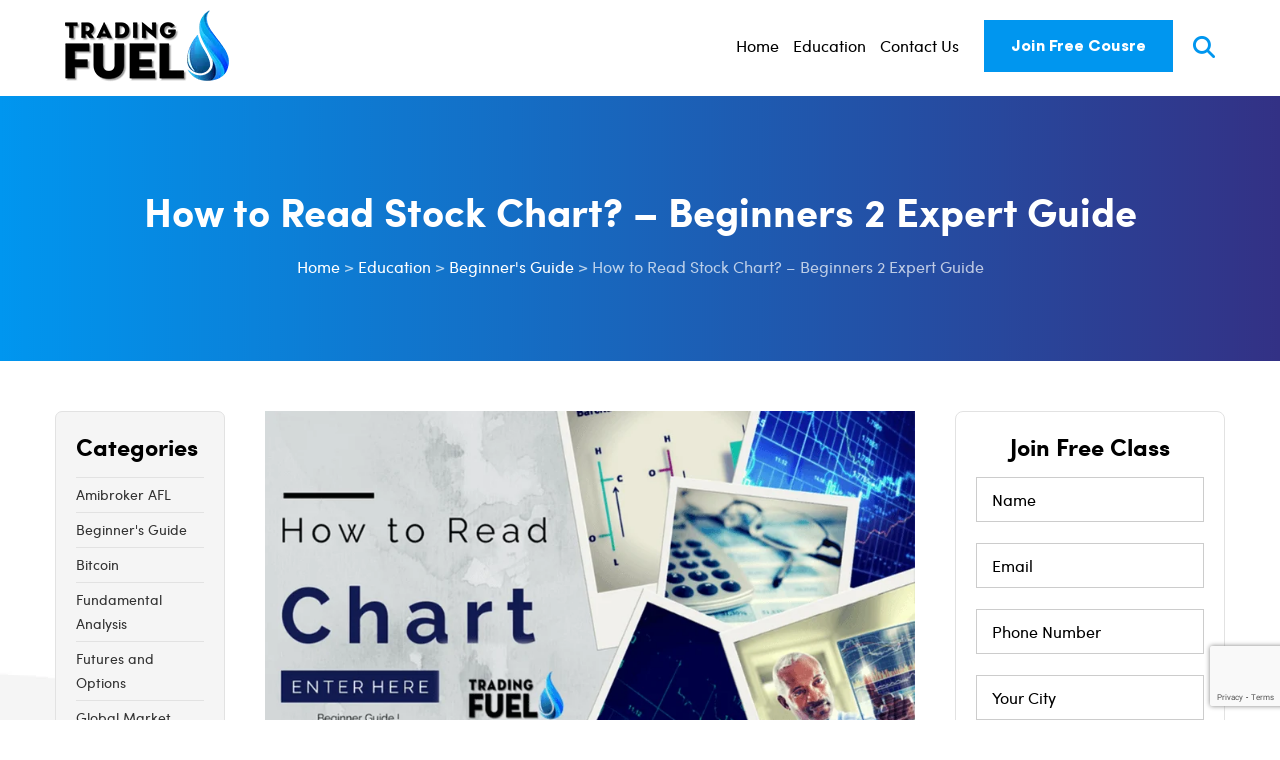

--- FILE ---
content_type: text/html; charset=UTF-8
request_url: https://www.tradingfuel.com/how-to-read-stock-chart/
body_size: 35718
content:
<!doctype html>
<html lang="en-US">
<head>
	<script type="application/ld+json">
{
  "@context": "https://schema.org",
  "@type": "LocalBusiness",
  "name": "Trading Fuel",
  "image": "https://www.tradingfuel.com/wp-content/uploads/2022/12/logo-1.png",
  "@id": "",
  "url": "https://www.tradingfuel.com/",
  "telephone": "9925391111",
  "priceRange": "₹",
  "address": {
    "@type": "PostalAddress",
    "streetAddress": "A-103, 1St Floor, Royal Shalibhadra Complex,",
    "addressLocality": "Mumbai",
    "postalCode": "401107",
    "addressCountry": "IN"
  },
  "geo": {
    "@type": "GeoCoordinates",
    "latitude": 19.2770347,
    "longitude": 72.8789168
  } ,
  "sameAs": [
    "https://www.facebook.com/tradingfuel",
    "https://twitter.com/tradingfuel",
    "https://www.linkedin.com/company/tradingfuel/"
  ] 
}
</script>
	<meta charset="UTF-8">
	<meta name="viewport" content="width=device-width, initial-scale=1">
	<link rel="profile" href="https://gmpg.org/xfn/11">

	<style id="jetpack-boost-critical-css">@media all{@font-face{font-family:FontAwesome;font-weight:400;font-style:normal}.fa{display:inline-block;font-family:FontAwesome;font-style:normal;font-weight:400;line-height:1;-webkit-font-smoothing:antialiased;-moz-osx-font-smoothing:grayscale}.fa-search:before{content:""}}@media all{.wpsm_panel-body{padding:15px}.wpsm_panel-group .wpsm_panel-heading+.wpsm_panel-collapse>.wpsm_panel-body{border-top:1px solid #ddd}.wpsm_panel-default>.wpsm_panel-heading+.wpsm_panel-collapse>.wpsm_panel-body{border-top-color:#ddd}.wpsm_panel-group .collapse{display:none}}@media all{.is-screen-reader-text{border:0;clip:rect(1px,1px,1px,1px);-webkit-clip-path:inset(50%);clip-path:inset(50%);color:#000;height:1px;margin:-1px;overflow:hidden;padding:0;position:absolute!important;width:1px;word-wrap:normal!important;word-break:normal}.is-form-style label{display:inline-block!important}.is-form-style label{padding:0;vertical-align:middle;margin:0;width:100%;line-height:1}.is-form-style{line-height:1;position:relative;padding:0!important}.is-form-style.is-form-style-3 label{width:calc(100% - 36px)!important}.is-form-style input.is-search-input{background:#fff;background-image:none!important;color:#333;padding:0 12px;margin:0;outline:0!important;font-size:14px!important;height:36px;min-height:0;line-height:1;border-radius:0;border:1px solid #ccc!important;font-family:arial;width:100%;-webkit-box-sizing:border-box;-moz-box-sizing:border-box;box-sizing:border-box;-webkit-appearance:none;-webkit-border-radius:0}.is-form-style input.is-search-input::-webkit-search-cancel-button,.is-form-style input.is-search-input::-webkit-search-results-button{display:none}.is-form-style.is-form-style-3 input.is-search-input{border-right:0!important}.is-form-style button.is-search-submit{background:0 0;border:0;box-shadow:none!important;opacity:1;padding:0!important;margin:0;line-height:0;outline:0;vertical-align:middle;width:36px;height:36px}.is-form-style .is-search-submit path{fill:#555}.is-search-icon{width:36px;padding-top:6px!important}.is-search-icon svg{width:22px;display:inline}.is-search-icon{display:inline-block!important;color:#666;background:#ededed;box-shadow:none!important;outline:0;margin:0;font-size:14px!important;border:1px solid #ccc;border-radius:0;line-height:1;height:36px;text-transform:capitalize;vertical-align:middle;-webkit-box-sizing:border-box;-moz-box-sizing:border-box;box-sizing:border-box}}@media all{#ez-toc-container{background:#f9f9f9;border:1px solid #aaa;border-radius:4px;-webkit-box-shadow:0 1px 1px rgba(0,0,0,.05);box-shadow:0 1px 1px rgba(0,0,0,.05);display:table;margin-bottom:1em;padding:10px;position:relative;width:auto}#ez-toc-container .ez-toc-title{text-align:left;line-height:1.45;margin:0;padding:0}.ez-toc-title-container{display:table;width:100%}.ez-toc-title,.ez-toc-title-toggle{display:inline;text-align:left;vertical-align:middle}.ez-toc-btn{display:inline-block;font-weight:400}#ez-toc-container a{color:#444;box-shadow:none;text-decoration:none;text-shadow:none;display:inline-flex;align-items:stretch;flex-wrap:nowrap}#ez-toc-container a.ez-toc-toggle{display:flex;align-items:center}.ez-toc-btn{padding:6px 12px;margin-bottom:0;font-size:14px;line-height:1.428571429;text-align:center;white-space:nowrap;vertical-align:middle;background-image:none;border:1px solid transparent;border-radius:4px}.ez-toc-btn-default{color:#333;background-color:#fff;-webkit-box-shadow:inset 0 1px 0 rgba(255,255,255,.15),0 1px 1px rgba(0,0,0,.075);box-shadow:inset 0 1px 0 rgba(255,255,255,.15),0 1px 1px rgba(0,0,0,.075);text-shadow:0 1px 0#fff;background-image:-webkit-gradient(linear,left 0,left 100%,from(#fff),to(#e0e0e0));background-image:-webkit-linear-gradient(top,#fff 0,#e0e0e0 100%);background-image:-moz-linear-gradient(top,#fff 0,#e0e0e0 100%);background-image:linear-gradient(to bottom,#fff 0,#e0e0e0 100%);background-repeat:repeat-x;border-color:#ccc}.ez-toc-btn-xs{padding:5px 10px;font-size:12px;line-height:1.5;border-radius:3px}.ez-toc-btn-xs{padding:1px 5px}.ez-toc-pull-right{float:right!important;margin-left:10px}#ez-toc-container .ez-toc-js-icon-con{position:relative;display:initial}#ez-toc-container .ez-toc-js-icon-con{float:right;position:relative;font-size:16px;padding:0;border:1px solid #999191;border-radius:5px;left:10px;width:35px}div#ez-toc-container .ez-toc-title{display:initial}div#ez-toc-container{padding-right:20px}#ez-toc-container a.ez-toc-toggle{color:#444;background:inherit;border:inherit}.ez-toc-icon-toggle-span{display:flex;align-items:center;width:35px;height:30px;justify-content:center;direction:ltr}}@media all{*{box-sizing:border-box}html{font-family:sans-serif;line-height:1.15;-webkit-text-size-adjust:100%;-ms-text-size-adjust:100%;-ms-overflow-style:scrollbar}@-ms-viewport{width:device-width}article,aside,footer,header,main,nav,section{display:block}body{margin:0;font-family:-apple-system,BlinkMacSystemFont,"Segoe UI",Roboto,"Helvetica Neue",Arial,sans-serif,"Apple Color Emoji","Segoe UI Emoji","Segoe UI Symbol";font-size:1rem;font-weight:400;line-height:1.5;color:#212529;text-align:left;background-color:#fff}h1,h2,h3,h4{margin-top:0;margin-bottom:.5rem}p{margin-top:0;margin-bottom:1rem}ul{margin-top:0;margin-bottom:1rem}strong{font-weight:bolder}a{color:#007bff;text-decoration:none;background-color:transparent;-webkit-text-decoration-skip:objects}img{vertical-align:middle;border-style:none}svg:not(:root){overflow:hidden}label{display:inline-block;margin-bottom:.5rem}button{border-radius:0}button,input{margin:0;font-family:inherit;font-size:inherit;line-height:inherit}button,input{overflow:visible}button{text-transform:none}[type=submit],button{-webkit-appearance:button}[type=search]{outline-offset:-2px;-webkit-appearance:none}[type=search]::-webkit-search-cancel-button{-webkit-appearance:none}h1,h2,h3,h4{margin-bottom:.5rem;font-family:inherit;font-weight:500;line-height:1.2;color:inherit}h1{font-size:2.5rem}h2{font-size:2rem}h3{font-size:1.75rem}h4{font-size:1.5rem}.container{width:100%;padding-right:15px;padding-left:15px;margin-right:auto;margin-left:auto}@media (min-width:576px){.container{max-width:540px}}@media (min-width:768px){.container{max-width:720px}}@media (min-width:992px){.container{max-width:960px}}@media (min-width:1200px){.container{max-width:1140px}}.row{display:-webkit-box;display:-ms-flexbox;display:flex;-ms-flex-wrap:wrap;flex-wrap:wrap;margin-right:-15px;margin-left:-15px}.col-lg-2,.col-lg-3,.col-lg-7{position:relative;width:100%;min-height:1px;padding-right:15px;padding-left:15px}@media (min-width:992px){.col-lg-2{-webkit-box-flex:0;-ms-flex:0 0 16.666667%;flex:0 0 16.666667%;max-width:16.666667%}.col-lg-3{-webkit-box-flex:0;-ms-flex:0 0 25%;flex:0 0 25%;max-width:25%}.col-lg-7{-webkit-box-flex:0;-ms-flex:0 0 58.333333%;flex:0 0 58.333333%;max-width:58.333333%}}.btn{display:inline-block;font-weight:400;text-align:center;white-space:nowrap;vertical-align:middle;border:1px solid transparent;padding:.375rem .75rem;font-size:1rem;line-height:1.5;border-radius:.25rem}.collapse{display:none}.nav{display:-webkit-box;display:-ms-flexbox;display:flex;-ms-flex-wrap:wrap;flex-wrap:wrap;padding-left:0;margin-bottom:0;list-style:none}.clearfix::after{display:block;clear:both;content:""}.d-flex{display:-webkit-box!important;display:-ms-flexbox!important;display:flex!important}.justify-content-center{-webkit-box-pack:center!important;-ms-flex-pack:center!important;justify-content:center!important}.justify-content-between{-webkit-box-pack:justify!important;-ms-flex-pack:justify!important;justify-content:space-between!important}.text-center{text-align:center!important}}@media all{a,article,aside,body,div,em,footer,form,h1,h2,h3,h4,header,html,i,img,label,li,nav,p,section,span,strong,time,ul{margin:0;padding:0;border:0;outline:0;font-size:100%;vertical-align:baseline;background:0 0;text-decoration:none;list-style:none;outline:0;-webkit-font-smoothing:subpixel-antialiased}body,html{-webkit-text-size-adjust:none;height:100%}article,aside,footer,header,nav,section{display:block}a,div,img{outline:0}*,:after,:before{-webkit-box-sizing:border-box;-moz-box-sizing:border-box;box-sizing:border-box}body{color:#000;font-size:16px;font-family:"Sofia Pro";font-weight:400;line-height:1.5;background-color:#fff;display:flex;flex-wrap:wrap}div#page{width:100%}h1,h2,h3,h4{color:#000;line-height:1.2;font-weight:700;font-family:inherit}h1{font-size:40px;margin-bottom:20px}h2{font-size:35px;margin-bottom:20px}h3{font-size:25px;margin-bottom:18px}h4{font-size:22px;margin-bottom:17px}p{color:#000;font-size:16px;font-weight:400;line-height:1.6;margin-bottom:15px}ul{margin:0;padding:0;margin-left:17px}ul li{font-size:16px;color:#000;font-weight:400;line-height:1.5;padding:0;margin:0;padding-bottom:5px}ul>li{list-style:outside disc}img{border:none;max-width:100%;vertical-align:top;height:auto}a{color:#0096ef}form label{color:#000;font-size:16px;font-weight:400;line-height:1.5;margin-bottom:10px;display:block}button,input{font-family:"Sofia Pro"}input[type=email],input[type=search],input[type=submit],input[type=tel],input[type=text]{-webkit-appearance:none;outline:0;border-radius:0}input[type=email],input[type=search],input[type=tel],input[type=text]{border:1px solid #dedede;padding:7px 10px;color:#000;font-size:16px;font-weight:400;width:100%}button,input[type=submit]{-webkit-appearance:button;background-color:#cbcbcb;padding:0 15px;height:40px;display:inline-block;vertical-align:top;font-size:14px;font-weight:600;line-height:1.52857143;text-align:center;border:none;text-transform:uppercase;border-radius:0;color:#fff;background-color:#0eb769}input[type=search]{-webkit-appearance:textfield}input[type=search]::-webkit-search-cancel-button{-webkit-appearance:none}.btn{display:inline-block;vertical-align:top;padding:6px 12px;font-size:14px;font-weight:600;line-height:1.52857143;text-align:center;border:none;text-transform:uppercase;border-radius:0;color:#fff;background-color:#0eb769}.container{max-width:1200px}body{margin-top:96px;overflow-x:hidden}.main-header{width:100%;height:auto;padding:10px 0;position:fixed;z-index:999;top:0}.main-header .container{max-width:1200px;padding:0 40px}.main-header .logo{display:block}.main-header .logo img{display:block}.main-header .head_right{display:flex;align-items:center;justify-content:space-between}.main-header .head_right .btn{background:#0096ef;font-family:CircularStdBlack;font-weight:400;text-transform:none;font-size:18px;padding:14px 27px;margin-left:20px;outline:0}.navigation{height:auto}.navigation ul{padding:0;margin:0;list-style:none}.navigation ul li{padding:0 16px;margin:0;list-style:none;display:inline-block;vertical-align:top}.navigation ul li a{color:#000;font-size:16px;font-family:"Sofia Pro";font-weight:400}.navigation ul li{position:relative}.navigation ul li>a:after{content:"";position:absolute;width:100%;height:40px;left:0;bottom:-40px}input[type=email],input[type=search],input[type=tel],input[type=text]{width:100%;height:45px;border:#ccc solid 1px;padding:0 15px}.blog-page .container{max-width:1200px}.blog-page .container p{font-size:16px;color:#797979;line-height:30px}.blog-page .container h4{font-size:24px;font-weight:700}.postnav-list{background:#f5f5f5;padding:20px;border:#e2e2e2 solid 1px;border-radius:7px}.postnav-list li{list-style:none}.postnav-list li a{color:#333;font-size:14px;display:block;text-decoration:none;padding:5px 0}.postnav-list ul{margin:0;padding:0}.postnav-list li{list-style:none;border-top:#e2e2e2 solid 1px;margin:0;padding:0}.widget_block{background:#f5f5f5;padding:20px;border:#e2e2e2 solid 1px;border-radius:7px}.widget_block li a{color:#333;font-size:14px;display:block;text-decoration:none;padding:5px 0;line-height:24px}.sidebar-blk{border:#e2e2e2 solid 1px;padding:20px;text-align:center;margin:0 0 19px;border-radius:8px}.sidebar-blk .wpcf7-form-control-wrap{display:block}.sidebar-blk br{display:none}.sidebar-blk{border:#e2e2e2 solid 1px;padding:20px;text-align:center;margin:0 0 19px;border-radius:8px}.sidebar-blk .wpcf7-form-control-wrap{display:block}.sidebar-blk br{display:none}.sidebar-blk .wpcf7-form-control-wrap{margin:0 0 21px}.sidebar-blk .wpcf7-submit{margin:0;width:100%;background:#0096ef!important}.blog-page ul{margin:0;padding:0;list-style:none}.blog-page ul li{list-style:none}.blog-detalis{padding:0 0 50px}.blog-detalis ul li{font-size:16px;color:#797979;line-height:30px}.blog-detalis .post{padding-right:46px}.blog-page{padding-bottom:50px;background:url(https://www.tradingfuel.com/wp-content/themes/fuel-theme/assets/images/bgone.jpg) no-repeat left 5%}.blog-page .post-thumbnail{width:100%;height:100%;display:block;overflow:hidden}.blog-page .post-thumbnail img{object-fit:cover;width:100%;height:100%}.blog-detalis .post{padding-right:10px;padding-left:10px}.blog-page .post-thumbnail{margin:0 0 20px}.inner-sub-header{position:relative;background:linear-gradient(0deg,#0096ef,#333185);background:-webkit-linear-gradient(0deg,#0096ef,#333185);background:-webkit-linear-gradient(0deg,#0096ef,#333185);background:-moz-linear-gradient(0deg,#0096ef,#333185);background:-o-linear-gradient(0deg,#0096ef,#333185);background:-ms-linear-gradient(0deg,#0096ef,#333185);padding:91px 0 82px 0;margin:0 0 0}.bradcrumb-cal,.bradcrumb-cal a{color:#fff}.inner-sub-header h1{color:#fff}section.inner-sub-header{margin-bottom:50px}.bradcrumb-cal{color:rgba(255,255,255,.7)}div#freequote-popup{display:none}div#freequote-popup{max-width:500px;padding:24px;border:#0096ef solid 5px;border-radius:10px}div#freequote-popup span.wpcf7-form-control-wrap{display:block}div#freequote-popup br{display:none}div#freequote-popup span.wpcf7-form-control-wrap{display:block;padding:0 0 11px}div#freequote-popup .wpcf7-submit{width:100%;background:#0096ef;height:55px}.header-widget-area>.bottom-contact{position:fixed;bottom:0;left:0;right:0;height:60px;background:rgb(255 255 255/87%);padding:10px;-webkit-box-pack:center;-webkit-justify-content:center;-ms-flex-pack:center;justify-content:center;text-align:center;z-index:999;display:block;box-shadow:0 0 15px rgb(0 0 0/30%)}.header-widget-area{display:block!important}.header-widget-area .btn-get-started{font-family:Poppins,sans-serif;font-weight:400;height:37px;font-size:12px;letter-spacing:1px;display:inline-block;padding:10px 12px;border-radius:4px;color:#fff;background:#2a394e}.header-widget-area .btn-get-started.blue{background:#1273fd}}.header-widget-area{display:none}@media (min-width:768px){.header-widget-area{display:none!important}}.entry-meta{margin:0 0 12px}time.updated{display:none}footer.entry-footer,nav.navigation.post-navigation{display:none}.search-open{margin:0 0 0 20px;font-size:22px;color:#0096ef}.main-header .head_right{position:relative}.search-div{position:absolute;background:#fff;padding:10px;right:0;top:80px}@media (min-width:768px){.desktop-hide{display:none!important}}@media (max-width:767px){.mobile-hide{display:none!important}}.fa{display:inline-block;font:normal normal normal 14px/1 FontAwesome;font-size:inherit;text-rendering:auto;-webkit-font-smoothing:antialiased;-moz-osx-font-smoothing:grayscale}@font-face{font-family:CircularStdBlack;font-display:swap}@font-face{font-family:"Sofia Pro";font-weight:400;font-style:normal;font-display:swap}@font-face{font-family:"Sofia Pro";font-weight:500;font-style:normal;font-display:swap}@font-face{font-family:"Sofia Pro";font-weight:500;font-style:normal;font-display:swap}@font-face{font-family:"Sofia Pro";font-weight:300;font-style:normal;font-display:swap}@font-face{font-family:"Sofia Pro";font-weight:100;font-style:normal;font-display:swap}@media (max-width:1550px){.navigation ul li{padding:0 10px}}@media (max-width:1380px){.navigation ul li{padding:0 5px}}@media (max-width:1299px){.main-header .head_right .btn{font-size:16px}}@media (min-width:1024px) and (max-width:1279px){.main-header .logo{max-width:260px;display:block}.navigation ul li a{font-size:15px}.navigation ul li{padding:0 4px}}@media (min-width:1024px){.mobile_header{display:none}.mobile_navigation{display:none!important}}@media (max-width:1023px){#header{display:none}body{margin:0}.mobile_header{padding:12px 20px;box-shadow:1px 1px 10px rgb(0 0 0/20%);position:fixed;top:0;width:100%;z-index:1000;background:#fff}.logo_m{max-width:100px}.mobile_header .nav-icon:after,.nav-icon div,.nav-icon:before{background-color:#1273fd;border-radius:3px;content:"";display:block;height:5px;margin:7px 0}.mobile_header .nav-icon{margin:0;width:40px;position:absolute;right:20px;top:13px}.mobile_navigation{background:#1b4577;position:fixed;width:100%;top:59px;max-height:calc(100% - 59px);left:0;padding:0 0;display:none;z-index:1000;overflow:auto}.mobile_navigation ul.nav{margin:0;padding:0}.mobile_navigation ul.nav li{list-style:none;width:100%;margin-bottom:0;padding-bottom:0;position:relative}.mobile_navigation ul.nav li a{color:#fff;padding:12px 25px;display:block;text-decoration:none!important}.mobile_navigation ul.nav>li+li{border-top:rgba(255,255,255,.1) solid 1px}body{margin:59px 0 0}}@media (max-width:767px){.blog-page .post-thumbnail{margin:0}.blog-page .container p{font-size:16px;color:#797979;line-height:24px;font-weight:300}.blog-page .row{margin:0}.sidebar-blk{margin:30px 0}.blog-detalis h2{font-size:26px;margin-bottom:20px}.blog-detalis article{margin:25px 0}.blog-detalis h2{font-size:24px;margin-bottom:20px}.blog-detalis ul li{line-height:1.3}}.is-ajax-search label{position:relative}.wpcf7 form .wpcf7-response-output{margin:2em .5em 1em;padding:.2em 1em;border:2px solid #00a0d2}.wpcf7 form.init .wpcf7-response-output{display:none}.wpcf7-form-control-wrap{position:relative}.wpcf7 input[type=email],.wpcf7 input[type=tel]{direction:ltr}.wp-block-group{box-sizing:border-box}.wp-block-latest-posts{box-sizing:border-box}.wp-block-latest-posts.wp-block-latest-posts__list{list-style:none;padding-left:0}.wp-block-latest-posts.wp-block-latest-posts__list li{clear:both}ul{box-sizing:border-box}.entry-content{counter-reset:footnotes}.screen-reader-text{clip:rect(1px,1px,1px,1px);word-wrap:normal!important;border:0;-webkit-clip-path:inset(50%);clip-path:inset(50%);height:1px;margin:-1px;overflow:hidden;padding:0;position:absolute;width:1px}.screen-reader-text{clip:rect(1px,1px,1px,1px);word-wrap:normal!important;border:0;-webkit-clip-path:inset(50%);clip-path:inset(50%);height:1px;margin:-1px;overflow:hidden;padding:0;position:absolute!important;width:1px}</style><meta name='robots' content='index, follow, max-image-preview:large, max-snippet:-1, max-video-preview:-1' />
	<style>img:is([sizes="auto" i], [sizes^="auto," i]) { contain-intrinsic-size: 3000px 1500px }</style>
	
	<!-- This site is optimized with the Yoast SEO Premium plugin v22.8 (Yoast SEO v24.4) - https://yoast.com/wordpress/plugins/seo/ -->
	<title>How to Read Stock Chart? - Beginners 2 Expert Guide $$$</title>
	<meta name="description" content="In this Blog you will learn, How to Read Stock Chart? &amp; Become Beginners to Expert. Visit our Technical Analysis category today to know more!" />
	<link rel="canonical" href="https://www.tradingfuel.com/how-to-read-stock-chart/" />
	<meta property="og:locale" content="en_US" />
	<meta property="og:type" content="article" />
	<meta property="og:title" content="How to Read Stock Chart? - Beginners 2 Expert Guide $$$" />
	<meta property="og:description" content="In this Blog you will learn, How to Read Stock Chart? &amp; Become Beginners to Expert. Visit our Technical Analysis category today to know more!" />
	<meta property="og:url" content="https://www.tradingfuel.com/how-to-read-stock-chart/" />
	<meta property="og:site_name" content="Trading Fuel" />
	<meta property="article:publisher" content="https://www.facebook.com/tradingfuel" />
	<meta property="article:published_time" content="2017-06-20T13:27:15+00:00" />
	<meta property="article:modified_time" content="2023-01-13T05:22:36+00:00" />
	<meta property="og:image" content="https://www.tradingfuel.com/wp-content/uploads/2017/06/How-to-Read-Stock-Chart.png" />
	<meta property="og:image:width" content="810" />
	<meta property="og:image:height" content="450" />
	<meta property="og:image:type" content="image/png" />
	<meta name="author" content="Prashant Raut" />
	<meta name="twitter:card" content="summary_large_image" />
	<meta name="twitter:creator" content="@tradingfuel" />
	<meta name="twitter:site" content="@tradingfuel" />
	<meta name="twitter:label1" content="Written by" />
	<meta name="twitter:data1" content="Prashant Raut" />
	<meta name="twitter:label2" content="Est. reading time" />
	<meta name="twitter:data2" content="5 minutes" />
	<script type="application/ld+json" class="yoast-schema-graph">{"@context":"https://schema.org","@graph":[{"@type":"Article","@id":"https://www.tradingfuel.com/how-to-read-stock-chart/#article","isPartOf":{"@id":"https://www.tradingfuel.com/how-to-read-stock-chart/"},"author":{"name":"Prashant Raut","@id":"https://www.tradingfuel.com/#/schema/person/8e56cdfdf4418dad6de569df33121aff"},"headline":"How to Read Stock Chart? &#8211; Beginners 2 Expert Guide","datePublished":"2017-06-20T13:27:15+00:00","dateModified":"2023-01-13T05:22:36+00:00","mainEntityOfPage":{"@id":"https://www.tradingfuel.com/how-to-read-stock-chart/"},"wordCount":942,"commentCount":1,"publisher":{"@id":"https://www.tradingfuel.com/#organization"},"image":{"@id":"https://www.tradingfuel.com/how-to-read-stock-chart/#primaryimage"},"thumbnailUrl":"https://www.tradingfuel.com/wp-content/uploads/2017/06/How-to-Read-Stock-Chart.png","articleSection":["Beginner's Guide","Knowledge Center","Stock Research","Technical Analysis"],"inLanguage":"en-US"},{"@type":"WebPage","@id":"https://www.tradingfuel.com/how-to-read-stock-chart/","url":"https://www.tradingfuel.com/how-to-read-stock-chart/","name":"How to Read Stock Chart? - Beginners 2 Expert Guide $$$","isPartOf":{"@id":"https://www.tradingfuel.com/#website"},"primaryImageOfPage":{"@id":"https://www.tradingfuel.com/how-to-read-stock-chart/#primaryimage"},"image":{"@id":"https://www.tradingfuel.com/how-to-read-stock-chart/#primaryimage"},"thumbnailUrl":"https://www.tradingfuel.com/wp-content/uploads/2017/06/How-to-Read-Stock-Chart.png","datePublished":"2017-06-20T13:27:15+00:00","dateModified":"2023-01-13T05:22:36+00:00","description":"In this Blog you will learn, How to Read Stock Chart? & Become Beginners to Expert. Visit our Technical Analysis category today to know more!","breadcrumb":{"@id":"https://www.tradingfuel.com/how-to-read-stock-chart/#breadcrumb"},"inLanguage":"en-US","potentialAction":[{"@type":"ReadAction","target":["https://www.tradingfuel.com/how-to-read-stock-chart/"]}]},{"@type":"ImageObject","inLanguage":"en-US","@id":"https://www.tradingfuel.com/how-to-read-stock-chart/#primaryimage","url":"https://www.tradingfuel.com/wp-content/uploads/2017/06/How-to-Read-Stock-Chart.png","contentUrl":"https://www.tradingfuel.com/wp-content/uploads/2017/06/How-to-Read-Stock-Chart.png","width":810,"height":450,"caption":"How to Read Stock Chart? - Beginners 2 Expert Guide"},{"@type":"BreadcrumbList","@id":"https://www.tradingfuel.com/how-to-read-stock-chart/#breadcrumb","itemListElement":[{"@type":"ListItem","position":1,"name":"Education","item":"https://www.tradingfuel.com/education/"},{"@type":"ListItem","position":2,"name":"How to Read Stock Chart? &#8211; Beginners 2 Expert Guide"}]},{"@type":"WebSite","@id":"https://www.tradingfuel.com/#website","url":"https://www.tradingfuel.com/","name":"Trading Fuel","description":"","publisher":{"@id":"https://www.tradingfuel.com/#organization"},"potentialAction":[{"@type":"SearchAction","target":{"@type":"EntryPoint","urlTemplate":"https://www.tradingfuel.com/?s={search_term_string}"},"query-input":{"@type":"PropertyValueSpecification","valueRequired":true,"valueName":"search_term_string"}}],"inLanguage":"en-US"},{"@type":"Organization","@id":"https://www.tradingfuel.com/#organization","name":"Trading Fuel","alternateName":"Trading Fuel","url":"https://www.tradingfuel.com/","logo":{"@type":"ImageObject","inLanguage":"en-US","@id":"https://www.tradingfuel.com/#/schema/logo/image/","url":"https://tradingfuel.com/wp-content/uploads/2022/12/logo-1.png","contentUrl":"https://tradingfuel.com/wp-content/uploads/2022/12/logo-1.png","width":164,"height":72,"caption":"Trading Fuel"},"image":{"@id":"https://www.tradingfuel.com/#/schema/logo/image/"},"sameAs":["https://www.facebook.com/tradingfuel","https://x.com/tradingfuel","https://www.instagram.com/tradingfuel/","https://www.linkedin.com/company/tradingfuel/"]},{"@type":"Person","@id":"https://www.tradingfuel.com/#/schema/person/8e56cdfdf4418dad6de569df33121aff","name":"Prashant Raut","image":{"@type":"ImageObject","inLanguage":"en-US","@id":"https://www.tradingfuel.com/#/schema/person/image/34bd345a8afc4010a872d6894d934a7a","url":"https://secure.gravatar.com/avatar/be403e461b2502d729d5379a7e27e84c22fa300437712f1283634b5759d9d673?s=96&d=mm&r=g","contentUrl":"https://secure.gravatar.com/avatar/be403e461b2502d729d5379a7e27e84c22fa300437712f1283634b5759d9d673?s=96&d=mm&r=g","caption":"Prashant Raut"},"url":"https://www.tradingfuel.com/author/tradingfuel/"}]}</script>
	<!-- / Yoast SEO Premium plugin. -->


<link rel='dns-prefetch' href='//stats.wp.com' />

<link rel='preconnect' href='//c0.wp.com' />
<link rel="alternate" type="application/rss+xml" title="Trading Fuel &raquo; Feed" href="https://www.tradingfuel.com/feed/" />
<style id='wp-emoji-styles-inline-css'>

	img.wp-smiley, img.emoji {
		display: inline !important;
		border: none !important;
		box-shadow: none !important;
		height: 1em !important;
		width: 1em !important;
		margin: 0 0.07em !important;
		vertical-align: -0.1em !important;
		background: none !important;
		padding: 0 !important;
	}
</style>
<noscript><link data-minify="1" rel='stylesheet' id='wp-block-library-css' href='https://www.tradingfuel.com/wp-content/cache/min/1/c/6.8.3/wp-includes/css/dist/block-library/style.min.css?ver=1759280601' media='all' />
</noscript><link data-minify="1" rel='stylesheet' id='wp-block-library-css' href='https://www.tradingfuel.com/wp-content/cache/min/1/c/6.8.3/wp-includes/css/dist/block-library/style.min.css?ver=1759280601' media="not all" data-media="all" onload="this.media=this.dataset.media; delete this.dataset.media; this.removeAttribute( 'onload' );" />
<style id='classic-theme-styles-inline-css'>
/*! This file is auto-generated */
.wp-block-button__link{color:#fff;background-color:#32373c;border-radius:9999px;box-shadow:none;text-decoration:none;padding:calc(.667em + 2px) calc(1.333em + 2px);font-size:1.125em}.wp-block-file__button{background:#32373c;color:#fff;text-decoration:none}
</style>
<noscript><link data-minify="1" rel='stylesheet' id='mediaelement-css' href='https://www.tradingfuel.com/wp-content/cache/min/1/c/6.8.3/wp-includes/js/mediaelement/mediaelementplayer-legacy.min.css?ver=1759280601' media='all' />
</noscript><link data-minify="1" rel='stylesheet' id='mediaelement-css' href='https://www.tradingfuel.com/wp-content/cache/min/1/c/6.8.3/wp-includes/js/mediaelement/mediaelementplayer-legacy.min.css?ver=1759280601' media="not all" data-media="all" onload="this.media=this.dataset.media; delete this.dataset.media; this.removeAttribute( 'onload' );" />
<noscript><link data-minify="1" rel='stylesheet' id='wp-mediaelement-css' href='https://www.tradingfuel.com/wp-content/cache/min/1/c/6.8.3/wp-includes/js/mediaelement/wp-mediaelement.min.css?ver=1759280601' media='all' />
</noscript><link data-minify="1" rel='stylesheet' id='wp-mediaelement-css' href='https://www.tradingfuel.com/wp-content/cache/min/1/c/6.8.3/wp-includes/js/mediaelement/wp-mediaelement.min.css?ver=1759280601' media="not all" data-media="all" onload="this.media=this.dataset.media; delete this.dataset.media; this.removeAttribute( 'onload' );" />
<style id='jetpack-sharing-buttons-style-inline-css'>
.jetpack-sharing-buttons__services-list{display:flex;flex-direction:row;flex-wrap:wrap;gap:0;list-style-type:none;margin:5px;padding:0}.jetpack-sharing-buttons__services-list.has-small-icon-size{font-size:12px}.jetpack-sharing-buttons__services-list.has-normal-icon-size{font-size:16px}.jetpack-sharing-buttons__services-list.has-large-icon-size{font-size:24px}.jetpack-sharing-buttons__services-list.has-huge-icon-size{font-size:36px}@media print{.jetpack-sharing-buttons__services-list{display:none!important}}.editor-styles-wrapper .wp-block-jetpack-sharing-buttons{gap:0;padding-inline-start:0}ul.jetpack-sharing-buttons__services-list.has-background{padding:1.25em 2.375em}
</style>
<style id='global-styles-inline-css'>
:root{--wp--preset--aspect-ratio--square: 1;--wp--preset--aspect-ratio--4-3: 4/3;--wp--preset--aspect-ratio--3-4: 3/4;--wp--preset--aspect-ratio--3-2: 3/2;--wp--preset--aspect-ratio--2-3: 2/3;--wp--preset--aspect-ratio--16-9: 16/9;--wp--preset--aspect-ratio--9-16: 9/16;--wp--preset--color--black: #000000;--wp--preset--color--cyan-bluish-gray: #abb8c3;--wp--preset--color--white: #ffffff;--wp--preset--color--pale-pink: #f78da7;--wp--preset--color--vivid-red: #cf2e2e;--wp--preset--color--luminous-vivid-orange: #ff6900;--wp--preset--color--luminous-vivid-amber: #fcb900;--wp--preset--color--light-green-cyan: #7bdcb5;--wp--preset--color--vivid-green-cyan: #00d084;--wp--preset--color--pale-cyan-blue: #8ed1fc;--wp--preset--color--vivid-cyan-blue: #0693e3;--wp--preset--color--vivid-purple: #9b51e0;--wp--preset--gradient--vivid-cyan-blue-to-vivid-purple: linear-gradient(135deg,rgba(6,147,227,1) 0%,rgb(155,81,224) 100%);--wp--preset--gradient--light-green-cyan-to-vivid-green-cyan: linear-gradient(135deg,rgb(122,220,180) 0%,rgb(0,208,130) 100%);--wp--preset--gradient--luminous-vivid-amber-to-luminous-vivid-orange: linear-gradient(135deg,rgba(252,185,0,1) 0%,rgba(255,105,0,1) 100%);--wp--preset--gradient--luminous-vivid-orange-to-vivid-red: linear-gradient(135deg,rgba(255,105,0,1) 0%,rgb(207,46,46) 100%);--wp--preset--gradient--very-light-gray-to-cyan-bluish-gray: linear-gradient(135deg,rgb(238,238,238) 0%,rgb(169,184,195) 100%);--wp--preset--gradient--cool-to-warm-spectrum: linear-gradient(135deg,rgb(74,234,220) 0%,rgb(151,120,209) 20%,rgb(207,42,186) 40%,rgb(238,44,130) 60%,rgb(251,105,98) 80%,rgb(254,248,76) 100%);--wp--preset--gradient--blush-light-purple: linear-gradient(135deg,rgb(255,206,236) 0%,rgb(152,150,240) 100%);--wp--preset--gradient--blush-bordeaux: linear-gradient(135deg,rgb(254,205,165) 0%,rgb(254,45,45) 50%,rgb(107,0,62) 100%);--wp--preset--gradient--luminous-dusk: linear-gradient(135deg,rgb(255,203,112) 0%,rgb(199,81,192) 50%,rgb(65,88,208) 100%);--wp--preset--gradient--pale-ocean: linear-gradient(135deg,rgb(255,245,203) 0%,rgb(182,227,212) 50%,rgb(51,167,181) 100%);--wp--preset--gradient--electric-grass: linear-gradient(135deg,rgb(202,248,128) 0%,rgb(113,206,126) 100%);--wp--preset--gradient--midnight: linear-gradient(135deg,rgb(2,3,129) 0%,rgb(40,116,252) 100%);--wp--preset--font-size--small: 13px;--wp--preset--font-size--medium: 20px;--wp--preset--font-size--large: 36px;--wp--preset--font-size--x-large: 42px;--wp--preset--spacing--20: 0.44rem;--wp--preset--spacing--30: 0.67rem;--wp--preset--spacing--40: 1rem;--wp--preset--spacing--50: 1.5rem;--wp--preset--spacing--60: 2.25rem;--wp--preset--spacing--70: 3.38rem;--wp--preset--spacing--80: 5.06rem;--wp--preset--shadow--natural: 6px 6px 9px rgba(0, 0, 0, 0.2);--wp--preset--shadow--deep: 12px 12px 50px rgba(0, 0, 0, 0.4);--wp--preset--shadow--sharp: 6px 6px 0px rgba(0, 0, 0, 0.2);--wp--preset--shadow--outlined: 6px 6px 0px -3px rgba(255, 255, 255, 1), 6px 6px rgba(0, 0, 0, 1);--wp--preset--shadow--crisp: 6px 6px 0px rgba(0, 0, 0, 1);}:where(.is-layout-flex){gap: 0.5em;}:where(.is-layout-grid){gap: 0.5em;}body .is-layout-flex{display: flex;}.is-layout-flex{flex-wrap: wrap;align-items: center;}.is-layout-flex > :is(*, div){margin: 0;}body .is-layout-grid{display: grid;}.is-layout-grid > :is(*, div){margin: 0;}:where(.wp-block-columns.is-layout-flex){gap: 2em;}:where(.wp-block-columns.is-layout-grid){gap: 2em;}:where(.wp-block-post-template.is-layout-flex){gap: 1.25em;}:where(.wp-block-post-template.is-layout-grid){gap: 1.25em;}.has-black-color{color: var(--wp--preset--color--black) !important;}.has-cyan-bluish-gray-color{color: var(--wp--preset--color--cyan-bluish-gray) !important;}.has-white-color{color: var(--wp--preset--color--white) !important;}.has-pale-pink-color{color: var(--wp--preset--color--pale-pink) !important;}.has-vivid-red-color{color: var(--wp--preset--color--vivid-red) !important;}.has-luminous-vivid-orange-color{color: var(--wp--preset--color--luminous-vivid-orange) !important;}.has-luminous-vivid-amber-color{color: var(--wp--preset--color--luminous-vivid-amber) !important;}.has-light-green-cyan-color{color: var(--wp--preset--color--light-green-cyan) !important;}.has-vivid-green-cyan-color{color: var(--wp--preset--color--vivid-green-cyan) !important;}.has-pale-cyan-blue-color{color: var(--wp--preset--color--pale-cyan-blue) !important;}.has-vivid-cyan-blue-color{color: var(--wp--preset--color--vivid-cyan-blue) !important;}.has-vivid-purple-color{color: var(--wp--preset--color--vivid-purple) !important;}.has-black-background-color{background-color: var(--wp--preset--color--black) !important;}.has-cyan-bluish-gray-background-color{background-color: var(--wp--preset--color--cyan-bluish-gray) !important;}.has-white-background-color{background-color: var(--wp--preset--color--white) !important;}.has-pale-pink-background-color{background-color: var(--wp--preset--color--pale-pink) !important;}.has-vivid-red-background-color{background-color: var(--wp--preset--color--vivid-red) !important;}.has-luminous-vivid-orange-background-color{background-color: var(--wp--preset--color--luminous-vivid-orange) !important;}.has-luminous-vivid-amber-background-color{background-color: var(--wp--preset--color--luminous-vivid-amber) !important;}.has-light-green-cyan-background-color{background-color: var(--wp--preset--color--light-green-cyan) !important;}.has-vivid-green-cyan-background-color{background-color: var(--wp--preset--color--vivid-green-cyan) !important;}.has-pale-cyan-blue-background-color{background-color: var(--wp--preset--color--pale-cyan-blue) !important;}.has-vivid-cyan-blue-background-color{background-color: var(--wp--preset--color--vivid-cyan-blue) !important;}.has-vivid-purple-background-color{background-color: var(--wp--preset--color--vivid-purple) !important;}.has-black-border-color{border-color: var(--wp--preset--color--black) !important;}.has-cyan-bluish-gray-border-color{border-color: var(--wp--preset--color--cyan-bluish-gray) !important;}.has-white-border-color{border-color: var(--wp--preset--color--white) !important;}.has-pale-pink-border-color{border-color: var(--wp--preset--color--pale-pink) !important;}.has-vivid-red-border-color{border-color: var(--wp--preset--color--vivid-red) !important;}.has-luminous-vivid-orange-border-color{border-color: var(--wp--preset--color--luminous-vivid-orange) !important;}.has-luminous-vivid-amber-border-color{border-color: var(--wp--preset--color--luminous-vivid-amber) !important;}.has-light-green-cyan-border-color{border-color: var(--wp--preset--color--light-green-cyan) !important;}.has-vivid-green-cyan-border-color{border-color: var(--wp--preset--color--vivid-green-cyan) !important;}.has-pale-cyan-blue-border-color{border-color: var(--wp--preset--color--pale-cyan-blue) !important;}.has-vivid-cyan-blue-border-color{border-color: var(--wp--preset--color--vivid-cyan-blue) !important;}.has-vivid-purple-border-color{border-color: var(--wp--preset--color--vivid-purple) !important;}.has-vivid-cyan-blue-to-vivid-purple-gradient-background{background: var(--wp--preset--gradient--vivid-cyan-blue-to-vivid-purple) !important;}.has-light-green-cyan-to-vivid-green-cyan-gradient-background{background: var(--wp--preset--gradient--light-green-cyan-to-vivid-green-cyan) !important;}.has-luminous-vivid-amber-to-luminous-vivid-orange-gradient-background{background: var(--wp--preset--gradient--luminous-vivid-amber-to-luminous-vivid-orange) !important;}.has-luminous-vivid-orange-to-vivid-red-gradient-background{background: var(--wp--preset--gradient--luminous-vivid-orange-to-vivid-red) !important;}.has-very-light-gray-to-cyan-bluish-gray-gradient-background{background: var(--wp--preset--gradient--very-light-gray-to-cyan-bluish-gray) !important;}.has-cool-to-warm-spectrum-gradient-background{background: var(--wp--preset--gradient--cool-to-warm-spectrum) !important;}.has-blush-light-purple-gradient-background{background: var(--wp--preset--gradient--blush-light-purple) !important;}.has-blush-bordeaux-gradient-background{background: var(--wp--preset--gradient--blush-bordeaux) !important;}.has-luminous-dusk-gradient-background{background: var(--wp--preset--gradient--luminous-dusk) !important;}.has-pale-ocean-gradient-background{background: var(--wp--preset--gradient--pale-ocean) !important;}.has-electric-grass-gradient-background{background: var(--wp--preset--gradient--electric-grass) !important;}.has-midnight-gradient-background{background: var(--wp--preset--gradient--midnight) !important;}.has-small-font-size{font-size: var(--wp--preset--font-size--small) !important;}.has-medium-font-size{font-size: var(--wp--preset--font-size--medium) !important;}.has-large-font-size{font-size: var(--wp--preset--font-size--large) !important;}.has-x-large-font-size{font-size: var(--wp--preset--font-size--x-large) !important;}
:where(.wp-block-post-template.is-layout-flex){gap: 1.25em;}:where(.wp-block-post-template.is-layout-grid){gap: 1.25em;}
:where(.wp-block-columns.is-layout-flex){gap: 2em;}:where(.wp-block-columns.is-layout-grid){gap: 2em;}
:root :where(.wp-block-pullquote){font-size: 1.5em;line-height: 1.6;}
</style>
<noscript><link data-minify="1" rel='stylesheet' id='perfecty-push-css' href='https://www.tradingfuel.com/wp-content/cache/min/1/wp-content/plugins/perfecty-push-notifications/public/css/perfecty-push-public.css?ver=1740649839' media='all' />
</noscript><link data-minify="1" rel='stylesheet' id='perfecty-push-css' href='https://www.tradingfuel.com/wp-content/cache/min/1/wp-content/plugins/perfecty-push-notifications/public/css/perfecty-push-public.css?ver=1740649839' media="not all" data-media="all" onload="this.media=this.dataset.media; delete this.dataset.media; this.removeAttribute( 'onload' );" />
<noscript><link data-minify="1" rel='stylesheet' id='wpsm_ac-font-awesome-front-css' href='https://www.tradingfuel.com/wp-content/cache/min/1/wp-content/plugins/responsive-accordion-and-collapse/css/font-awesome/css/font-awesome.min.css?ver=1740649839' media='all' />
</noscript><link data-minify="1" rel='stylesheet' id='wpsm_ac-font-awesome-front-css' href='https://www.tradingfuel.com/wp-content/cache/min/1/wp-content/plugins/responsive-accordion-and-collapse/css/font-awesome/css/font-awesome.min.css?ver=1740649839' media="not all" data-media="all" onload="this.media=this.dataset.media; delete this.dataset.media; this.removeAttribute( 'onload' );" />
<noscript><link data-minify="1" rel='stylesheet' id='wpsm_ac_bootstrap-front-css' href='https://www.tradingfuel.com/wp-content/cache/min/1/wp-content/plugins/responsive-accordion-and-collapse/css/bootstrap-front.css?ver=1740649839' media='all' />
</noscript><link data-minify="1" rel='stylesheet' id='wpsm_ac_bootstrap-front-css' href='https://www.tradingfuel.com/wp-content/cache/min/1/wp-content/plugins/responsive-accordion-and-collapse/css/bootstrap-front.css?ver=1740649839' media="not all" data-media="all" onload="this.media=this.dataset.media; delete this.dataset.media; this.removeAttribute( 'onload' );" />
<noscript><link rel='stylesheet' id='ivory-search-styles-css' href='https://www.tradingfuel.com/wp-content/plugins/add-search-to-menu/public/css/ivory-search.min.css?ver=5.5.9' media='all' />
</noscript><link rel='stylesheet' id='ivory-search-styles-css' href='https://www.tradingfuel.com/wp-content/plugins/add-search-to-menu/public/css/ivory-search.min.css?ver=5.5.9' media="not all" data-media="all" onload="this.media=this.dataset.media; delete this.dataset.media; this.removeAttribute( 'onload' );" />
<noscript><link rel='stylesheet' id='ez-toc-css' href='https://www.tradingfuel.com/wp-content/plugins/easy-table-of-contents/assets/css/screen.min.css?ver=2.0.72' media='all' />
</noscript><link rel='stylesheet' id='ez-toc-css' href='https://www.tradingfuel.com/wp-content/plugins/easy-table-of-contents/assets/css/screen.min.css?ver=2.0.72' media="not all" data-media="all" onload="this.media=this.dataset.media; delete this.dataset.media; this.removeAttribute( 'onload' );" />
<style id='ez-toc-inline-css'>
div#ez-toc-container .ez-toc-title {font-size: 120%;}div#ez-toc-container .ez-toc-title {font-weight: 500;}div#ez-toc-container ul li {font-size: 95%;}div#ez-toc-container ul li {font-weight: 500;}div#ez-toc-container nav ul ul li {font-size: 90%;}
.ez-toc-container-direction {direction: ltr;}.ez-toc-counter ul{counter-reset: item ;}.ez-toc-counter nav ul li a::before {content: counters(item, '.', decimal) '. ';display: inline-block;counter-increment: item;flex-grow: 0;flex-shrink: 0;margin-right: .2em; float: left; }.ez-toc-widget-direction {direction: ltr;}.ez-toc-widget-container ul{counter-reset: item ;}.ez-toc-widget-container nav ul li a::before {content: counters(item, '.', decimal) '. ';display: inline-block;counter-increment: item;flex-grow: 0;flex-shrink: 0;margin-right: .2em; float: left; }
</style>
<noscript><link rel='stylesheet' id='fuel-theme-bootstrap-css-css' href='https://www.tradingfuel.com/wp-content/themes/fuel-theme/assets/css/bootstrap.min.css?ver=1762555210' media='all' />
</noscript><link rel='stylesheet' id='fuel-theme-bootstrap-css-css' href='https://www.tradingfuel.com/wp-content/themes/fuel-theme/assets/css/bootstrap.min.css?ver=1762555210' media="not all" data-media="all" onload="this.media=this.dataset.media; delete this.dataset.media; this.removeAttribute( 'onload' );" />
<noscript><link data-minify="1" rel='stylesheet' id='fuel-theme-style-css' href='https://www.tradingfuel.com/wp-content/cache/min/1/wp-content/themes/fuel-theme/style.css?ver=1740649839' media='all' />
</noscript><link data-minify="1" rel='stylesheet' id='fuel-theme-style-css' href='https://www.tradingfuel.com/wp-content/cache/min/1/wp-content/themes/fuel-theme/style.css?ver=1740649839' media="not all" data-media="all" onload="this.media=this.dataset.media; delete this.dataset.media; this.removeAttribute( 'onload' );" />
<noscript><link data-minify="1" rel='stylesheet' id='fuel-theme-fonts-css-css' href='https://www.tradingfuel.com/wp-content/cache/min/1/wp-content/themes/fuel-theme/assets/fonts/fonts.css?ver=1740649839' media='all' />
</noscript><link data-minify="1" rel='stylesheet' id='fuel-theme-fonts-css-css' href='https://www.tradingfuel.com/wp-content/cache/min/1/wp-content/themes/fuel-theme/assets/fonts/fonts.css?ver=1740649839' media="not all" data-media="all" onload="this.media=this.dataset.media; delete this.dataset.media; this.removeAttribute( 'onload' );" />
<noscript><link rel='stylesheet' id='fuel-theme-slick-css-css' href='https://www.tradingfuel.com/wp-content/themes/fuel-theme/assets/css/slick.min.css?ver=1762555210' media='all' />
</noscript><link rel='stylesheet' id='fuel-theme-slick-css-css' href='https://www.tradingfuel.com/wp-content/themes/fuel-theme/assets/css/slick.min.css?ver=1762555210' media="not all" data-media="all" onload="this.media=this.dataset.media; delete this.dataset.media; this.removeAttribute( 'onload' );" />
<noscript><link rel='stylesheet' id='fuel-theme-fancybox-css-css' href='https://www.tradingfuel.com/wp-content/themes/fuel-theme/assets/css/jquery.fancybox.min.css?ver=1762555210' media='all' />
</noscript><link rel='stylesheet' id='fuel-theme-fancybox-css-css' href='https://www.tradingfuel.com/wp-content/themes/fuel-theme/assets/css/jquery.fancybox.min.css?ver=1762555210' media="not all" data-media="all" onload="this.media=this.dataset.media; delete this.dataset.media; this.removeAttribute( 'onload' );" />
<noscript><link data-minify="1" rel='stylesheet' id='fuel-theme-responsive-css-css' href='https://www.tradingfuel.com/wp-content/cache/min/1/wp-content/themes/fuel-theme/assets/css/responsive.css?ver=1740649839' media='all' />
</noscript><link data-minify="1" rel='stylesheet' id='fuel-theme-responsive-css-css' href='https://www.tradingfuel.com/wp-content/cache/min/1/wp-content/themes/fuel-theme/assets/css/responsive.css?ver=1740649839' media="not all" data-media="all" onload="this.media=this.dataset.media; delete this.dataset.media; this.removeAttribute( 'onload' );" />
<script src="https://c0.wp.com/c/6.8.3/wp-includes/js/jquery/jquery.min.js" id="jquery-core-js" data-rocket-defer defer></script>
<script data-minify="1" src="https://www.tradingfuel.com/wp-content/cache/min/1/c/6.8.3/wp-includes/js/jquery/jquery-migrate.min.js?ver=1759280601" id="jquery-migrate-js" data-rocket-defer defer></script>
<link rel="https://api.w.org/" href="https://www.tradingfuel.com/wp-json/" /><link rel="alternate" title="JSON" type="application/json" href="https://www.tradingfuel.com/wp-json/wp/v2/posts/1166" /><link rel="EditURI" type="application/rsd+xml" title="RSD" href="https://www.tradingfuel.com/xmlrpc.php?rsd" />
<meta name="generator" content="WordPress 6.8.3" />
<link rel='shortlink' href='https://www.tradingfuel.com/?p=1166' />
<link rel="alternate" title="oEmbed (JSON)" type="application/json+oembed" href="https://www.tradingfuel.com/wp-json/oembed/1.0/embed?url=https%3A%2F%2Fwww.tradingfuel.com%2Fhow-to-read-stock-chart%2F" />
<link rel="alternate" title="oEmbed (XML)" type="text/xml+oembed" href="https://www.tradingfuel.com/wp-json/oembed/1.0/embed?url=https%3A%2F%2Fwww.tradingfuel.com%2Fhow-to-read-stock-chart%2F&#038;format=xml" />
<script>
	window.PerfectyPushOptions = {
		path: "https://www.tradingfuel.com/wp-content/plugins/perfecty-push-notifications/public/js",
		dialogTitle: "Do you want to receive notifications?",
		dialogSubmit: "Continue",
		dialogCancel: "Not now",
		settingsTitle: "Notifications preferences",
		settingsOptIn: "I want to receive notifications",
		settingsUpdateError: "Could not change the preference, try again",
		serverUrl: "https://www.tradingfuel.com/wp-json/perfecty-push",
		vapidPublicKey: "BJ9UUHchRglA8IP6D7nnn3BwKwh0UKC-htpd8knnMaCJd_niLsUMiS0yT6DITZrxnxPEEzOvtkpu6EWe4ZMKPEQ",
		token: "9680b3b5f4",
		tokenHeader: "X-WP-Nonce",
		enabled: true,
		unregisterConflicts: false,
		serviceWorkerScope: "/perfecty/push",
		loggerLevel: "error",
		loggerVerbose: false,
		hideBellAfterSubscribe: true,
		askPermissionsDirectly: false,
		unregisterConflictsExpression: "(OneSignalSDKWorker|wonderpush-worker-loader|webpushr-sw|subscribers-com\/firebase-messaging-sw|gravitec-net-web-push-notifications|push_notification_sw)",
		promptIconUrl: "https://www.tradingfuel.com/wp-content/uploads/2022/12/logo-1.png",
		visitsToDisplayPrompt: 0	}
</script>
	<style>img#wpstats{display:none}</style>
		<link rel="icon" href="https://www.tradingfuel.com/wp-content/uploads/2023/01/fevicon.png" sizes="32x32" />
<link rel="icon" href="https://www.tradingfuel.com/wp-content/uploads/2023/01/fevicon.png" sizes="192x192" />
<link rel="apple-touch-icon" href="https://www.tradingfuel.com/wp-content/uploads/2023/01/fevicon.png" />
<meta name="msapplication-TileImage" content="https://www.tradingfuel.com/wp-content/uploads/2023/01/fevicon.png" />
<noscript><style id="rocket-lazyload-nojs-css">.rll-youtube-player, [data-lazy-src]{display:none !important;}</style></noscript>

<meta name="google-site-verification" content="JwW4pgBnCTCfJlsv6lY9RMjOrde-jgFaFbzw4pmAIkA" />
	
	<!-- Google tag (gtag.js) -->
<script async src="https://www.googletagmanager.com/gtag/js?id=UA-145947593-1"></script>
<script>
  window.dataLayer = window.dataLayer || [];
  function gtag(){dataLayer.push(arguments);}
  gtag('js', new Date());

  gtag('config', 'UA-145947593-1');
</script>
	
	
<!-- Google tag (gtag.js) -->
<script async src="https://www.googletagmanager.com/gtag/js?id=G-QZ29LCHSTE"></script>
<script>
  window.dataLayer = window.dataLayer || [];
  function gtag(){dataLayer.push(arguments);}
  gtag('js', new Date());

  gtag('config', 'G-QZ29LCHSTE');
</script>

	
	
<meta name="yandex-verification" content="01937d2ae60ca5f1"/>
<script type="application/ld+json">{
    "@context": "http://schema.org",
    "@type": "BreadcrumbList",
    "itemListElement": [
        {
            "@type": "ListItem",
            "position": 1,
            "item": {
                "@id": "https://tradingfuel.com",
                "name": "Home"
            }
        }
    ]
}</script>

<meta name="msvalidate.01" content="9BDDB1DAEFA94D5A1F375005F0B35B05"/> 
 
<!-- Logo Schema -->
<script type="application/ld+json">
{
  "@context": "https://schema.org",
  "@type": "Corporation",
  "name": "Trading Fuel",
  "url": "https://www.tradingfuel.com/",
  "logo": "https://www.tradingfuel.com/wp-content/uploads/2021/01/Trading-Fuel-logo.png",
  "sameAs": [
    "https://www.facebook.com/tradingfuel",
    "https://twitter.com/tradingfuel",
    "https://www.instagram.com/tradingfuel/",
    "https://www.linkedin.com/company/tradingfuel/"
  ]
}
</script>
<!-- Schema On Contact Address -->
<script type='application/ld+json'> 
{
  "@context": "http://www.schema.org",
  "@type": "NewsMediaOrganization",
  "name": "Trading Fuel",
  "url": "https://www.tradingfuel.com/",
  "logo": "https://www.tradingfuel.com/wp-content/uploads/2021/01/Trading-Fuel-logo.png",
  "description": "India's Top Stock Market Blog & News Website. We Publish Stock Market Blogs, News, Free Trading strategies, tricks & formula. Explore Now!",
  "address": {
    "@type": "PostalAddress",
    "streetAddress": "Shop no. 217 2nd floor Raghuvir symphony shoppers, Bhimrad-Althan Rd",
    "addressLocality": "Surat",
    "addressRegion": "Gujrat",
    "postalCode": "395007",
    "addressCountry": "In"
  }
}
</script>
	<meta name="msvalidate.01" content="EA09939F1AF2979196284E34D19A9449"/>	
	

	
	
<meta name="generator" content="WP Rocket 3.18" data-wpr-features="wpr_defer_js wpr_minify_js wpr_lazyload_images wpr_lazyload_iframes wpr_minify_css wpr_desktop wpr_preload_links" /></head>

<body class="wp-singular post-template-default single single-post postid-1166 single-format-standard wp-theme-fuel-theme fuel-theme">
<div data-rocket-location-hash="54257ff4dc2eb7aae68fa23eb5f11e06" id="page" class="site">
	<a class="skip-link screen-reader-text" href="#primary">Skip to content</a>


  <div data-rocket-location-hash="98832497822b7f471ccf12c10846ed29" class="mobile_header">
    <div data-rocket-location-hash="e9f2c652c3232709ee07aeab4ebc1cdf" class="logo_m">
           <a class="logo" href="https://www.tradingfuel.com"> <img src="data:image/svg+xml,%3Csvg%20xmlns='http://www.w3.org/2000/svg'%20viewBox='0%200%200%200'%3E%3C/svg%3E" alt="Trading Fuel Logo" data-lazy-src="https://www.tradingfuel.com/wp-content/uploads/2022/12/logo-1.png" /><noscript><img src="https://www.tradingfuel.com/wp-content/uploads/2022/12/logo-1.png" alt="Trading Fuel Logo" /></noscript> </a>
    </div>

    <div data-rocket-location-hash="77245baf34eeb13f3165562004e55fcc" class="nav-icon">
  <div></div>
</div>

  </div>

  <div data-rocket-location-hash="17f0903d98e48510a6ee2bb5bf686662" class="mobile_navigation">
     <div data-rocket-location-hash="ee4506a6a85875324a59a6e72791805c" class="menu-menu-1-container"><ul id="primary-menu" class="nav"><li id="menu-item-18" class="menu-item menu-item-type-post_type menu-item-object-page menu-item-home menu-item-18"><a href="https://www.tradingfuel.com/">Home</a></li>
<li id="menu-item-17" class="menu-item menu-item-type-post_type menu-item-object-page current_page_parent menu-item-17"><a href="https://www.tradingfuel.com/education/">Education</a></li>
<li id="menu-item-16" class="menu-item menu-item-type-post_type menu-item-object-page menu-item-16"><a href="https://www.tradingfuel.com/contact-us/">Contact Us</a></li>
</ul></div>  </div>

	<header data-rocket-location-hash="783e4be48d6fb94b8bd314ad27691292" class="main-header" id="header">
    <div data-rocket-location-hash="e6eb6fcccd8ab4e0754c54f80a5d14c0" class="container">
		
		
      <div class="row justify-content-between">
        <div class="logo_pull">
        	<a  class="logo" href="https://www.tradingfuel.com"> <img src="data:image/svg+xml,%3Csvg%20xmlns='http://www.w3.org/2000/svg'%20viewBox='0%200%200%200'%3E%3C/svg%3E" alt="Trading Fuel Logo" data-lazy-src="https://www.tradingfuel.com/wp-content/uploads/2022/12/logo-1.png" /><noscript><img src="https://www.tradingfuel.com/wp-content/uploads/2022/12/logo-1.png" alt="Trading Fuel Logo" /></noscript> </a>


        </div>
        <div class="head_right">
          <div class="navigation">
        <div class="menu-menu-1-container"><ul id="primary-menu" class="menu"><li class="menu-item menu-item-type-post_type menu-item-object-page menu-item-home menu-item-18"><a href="https://www.tradingfuel.com/">Home</a></li>
<li class="menu-item menu-item-type-post_type menu-item-object-page current_page_parent menu-item-17"><a href="https://www.tradingfuel.com/education/">Education</a></li>
<li class="menu-item menu-item-type-post_type menu-item-object-page menu-item-16"><a href="https://www.tradingfuel.com/contact-us/">Contact Us</a></li>
</ul></div>          </div>

          
         
           <a data-fancybox="" data-src="#freequote-popup" href="#" class="btn">Join Free Cousre </a>
		   <div class="search-open">
			   <i class="fa fa-search"></i>
			</div>
		  <div class="search-div" style="display:none;">
			  <form data-min-no-for-search=1 data-result-box-max-height=400 data-form-id=15425 class="is-search-form is-form-style is-form-style-3 is-form-id-15425 is-ajax-search" action="https://www.tradingfuel.com/" method="get" role="search" ><label for="is-search-input-15425"><span class="is-screen-reader-text">Search for:</span><input  type="search" id="is-search-input-15425" name="s" value="" class="is-search-input" placeholder="Search here..." autocomplete=off /><span data-bg="https://www.tradingfuel.com/wp-content/plugins/add-search-to-menu/public/images/spinner.gif" class="is-loader-image rocket-lazyload" style="display: none;" ></span></label><button type="submit" class="is-search-submit"><span class="is-screen-reader-text">Search Button</span><span class="is-search-icon"><svg focusable="false" aria-label="Search" xmlns="http://www.w3.org/2000/svg" viewBox="0 0 24 24" width="24px"><path d="M15.5 14h-.79l-.28-.27C15.41 12.59 16 11.11 16 9.5 16 5.91 13.09 3 9.5 3S3 5.91 3 9.5 5.91 16 9.5 16c1.61 0 3.09-.59 4.23-1.57l.27.28v.79l5 4.99L20.49 19l-4.99-5zm-6 0C7.01 14 5 11.99 5 9.5S7.01 5 9.5 5 14 7.01 14 9.5 11.99 14 9.5 14z"></path></svg></span></button><input type="hidden" name="id" value="15425" /></form>			</div>
		  </div>
      </div>
    </div>
  </header>

  
<section data-rocket-location-hash="392db2f11761f35e8f74f53b75a043d4" class="inner-sub-header">
		<div data-rocket-location-hash="69a2c106649627e06d568c3daffd1ced" class="container text-center">
				<h1 class="entry-title">How to Read Stock Chart? &#8211; Beginners 2 Expert Guide</h1>			  <div class="bradcrumb-cal"><!-- Breadcrumb NavXT 7.4.1 -->
<span property="itemListElement" typeof="ListItem"><a property="item" typeof="WebPage" title="Go to Trading Fuel." href="https://www.tradingfuel.com" class="home" ><span property="name">Home</span></a><meta property="position" content="1"></span> &gt; <span property="itemListElement" typeof="ListItem"><a property="item" typeof="WebPage" title="Go to Education." href="https://www.tradingfuel.com/education/" class="post-root post post-post" ><span property="name">Education</span></a><meta property="position" content="2"></span> &gt; <span property="itemListElement" typeof="ListItem"><a property="item" typeof="WebPage" title="Go to the Beginner&#039;s Guide category archives." href="https://www.tradingfuel.com/category/beginners-guide/" class="taxonomy category" ><span property="name">Beginner's Guide</span></a><meta property="position" content="3"></span> &gt; <span property="itemListElement" typeof="ListItem"><span property="name" class="post post-post current-item">How to Read Stock Chart? &#8211; Beginners 2 Expert Guide</span><meta property="url" content="https://www.tradingfuel.com/how-to-read-stock-chart/"><meta property="position" content="4"></span></div> 
		</div>
</section>

<!--
<div class="blog-innner">
		<div data-rocket-location-hash="86e7759ebf0c59d073be9e2ac56e107d" class="container">
			<div class="padd-blk">
			<div class="row">
			 
			<div class="col-md-6 alien-center">
				
				<h1>
					Blog Details
				</h1>

			</div>	

			<div class="col-md-6  c-colar">
				
			</div>		

			</div>
		</div>
			</div>
	</div>

-->

	<main data-rocket-location-hash="9e6b9ce0eed8e3448a9990bccdcc9223" id="primary" class="site-main blog-page blog-detalis">

	  <div data-rocket-location-hash="638f592c5d67f15e585d3289d429667e" class="container clearfix"> 

	  	<div class="row">
	  		<div class="col-lg-2 mobile-hide">
	  				
		<section id="block-4" class="widget widget_block postnav-list">
<div class="wp-block-group"><div class="wp-block-group__inner-container is-layout-flow wp-block-group-is-layout-flow">
<h4 class="wp-block-heading">Categories</h4>


<ul class="wp-block-categories-list wp-block-categories">	<li class="cat-item cat-item-16"><a href="https://www.tradingfuel.com/category/amibroker-afl/">Amibroker AFL</a>
</li>
	<li class="cat-item cat-item-25"><a href="https://www.tradingfuel.com/category/beginners-guide/">Beginner&#039;s Guide</a>
</li>
	<li class="cat-item cat-item-49"><a href="https://www.tradingfuel.com/category/bitcoin/">Bitcoin</a>
</li>
	<li class="cat-item cat-item-184"><a href="https://www.tradingfuel.com/category/fundamental-analysis/">Fundamental Analysis</a>
</li>
	<li class="cat-item cat-item-79"><a href="https://www.tradingfuel.com/category/futures-and-options/">Futures and Options</a>
</li>
	<li class="cat-item cat-item-38"><a href="https://www.tradingfuel.com/category/global-market/">Global Market</a>
</li>
	<li class="cat-item cat-item-3"><a href="https://www.tradingfuel.com/category/inspiring-trading-lessons/">Inspiring Trading Lessons</a>
</li>
	<li class="cat-item cat-item-4"><a href="https://www.tradingfuel.com/category/intraday-trading-blog/">Intraday Trading</a>
</li>
	<li class="cat-item cat-item-26"><a href="https://www.tradingfuel.com/category/investment/">Investment</a>
</li>
	<li class="cat-item cat-item-36"><a href="https://www.tradingfuel.com/category/ipo/">IPO</a>
</li>
	<li class="cat-item cat-item-20"><a href="https://www.tradingfuel.com/category/knowledge-center/">Knowledge Center</a>
</li>
	<li class="cat-item cat-item-158"><a href="https://www.tradingfuel.com/category/latest-news/">Latest News</a>
</li>
	<li class="cat-item cat-item-156"><a href="https://www.tradingfuel.com/category/mcx/">MCX</a>
</li>
	<li class="cat-item cat-item-35"><a href="https://www.tradingfuel.com/category/mutual-fund/">Mutual Fund</a>
</li>
	<li class="cat-item cat-item-157"><a href="https://www.tradingfuel.com/category/ncdex/">NCDEX</a>
</li>
	<li class="cat-item cat-item-29"><a href="https://www.tradingfuel.com/category/personal-finance/">Personal Finance</a>
</li>
	<li class="cat-item cat-item-137"><a href="https://www.tradingfuel.com/category/reviews/">Reviews</a>
</li>
	<li class="cat-item cat-item-47"><a href="https://www.tradingfuel.com/category/risk-management/">Risk Management</a>
</li>
	<li class="cat-item cat-item-13"><a href="https://www.tradingfuel.com/category/share-market/">Share Market</a>
</li>
	<li class="cat-item cat-item-153"><a href="https://www.tradingfuel.com/category/stock-broker/">Stock Broker</a>
</li>
	<li class="cat-item cat-item-163"><a href="https://www.tradingfuel.com/category/stock-charts/">Stock Charts</a>
</li>
	<li class="cat-item cat-item-39"><a href="https://www.tradingfuel.com/category/stock-index/">Stock Index</a>
</li>
	<li class="cat-item cat-item-24"><a href="https://www.tradingfuel.com/category/stock-research/">Stock Research</a>
</li>
	<li class="cat-item cat-item-14"><a href="https://www.tradingfuel.com/category/success-story/">Success Story</a>
</li>
	<li class="cat-item cat-item-10"><a href="https://www.tradingfuel.com/category/technical-analysis/">Technical Analysis</a>
</li>
	<li class="cat-item cat-item-32"><a href="https://www.tradingfuel.com/category/demat-account/">Trading Account</a>
</li>
	<li class="cat-item cat-item-1"><a href="https://www.tradingfuel.com/category/uncategorized/">Uncategorized</a>
</li>
</ul></div></div>
</section>
	  		</div>

	  		<div class="col-lg-7">
		
<article id="post-1166" class="post-1166 post type-post status-publish format-standard has-post-thumbnail hentry category-beginners-guide category-knowledge-center category-stock-research category-technical-analysis">
	
			<div class="post-thumbnail">
				<img width="810" height="450" src="data:image/svg+xml,%3Csvg%20xmlns='http://www.w3.org/2000/svg'%20viewBox='0%200%20810%20450'%3E%3C/svg%3E" class="attachment-post-thumbnail size-post-thumbnail wp-post-image" alt="How to Read Stock Chart? - Beginners 2 Expert Guide" decoding="async" fetchpriority="high" data-lazy-srcset="https://www.tradingfuel.com/wp-content/uploads/2017/06/How-to-Read-Stock-Chart.png 810w, https://www.tradingfuel.com/wp-content/uploads/2017/06/How-to-Read-Stock-Chart-300x167.png 300w, https://www.tradingfuel.com/wp-content/uploads/2017/06/How-to-Read-Stock-Chart-768x427.png 768w" data-lazy-sizes="(max-width: 810px) 100vw, 810px" data-lazy-src="https://www.tradingfuel.com/wp-content/uploads/2017/06/How-to-Read-Stock-Chart.png" /><noscript><img width="810" height="450" src="https://www.tradingfuel.com/wp-content/uploads/2017/06/How-to-Read-Stock-Chart.png" class="attachment-post-thumbnail size-post-thumbnail wp-post-image" alt="How to Read Stock Chart? - Beginners 2 Expert Guide" decoding="async" fetchpriority="high" srcset="https://www.tradingfuel.com/wp-content/uploads/2017/06/How-to-Read-Stock-Chart.png 810w, https://www.tradingfuel.com/wp-content/uploads/2017/06/How-to-Read-Stock-Chart-300x167.png 300w, https://www.tradingfuel.com/wp-content/uploads/2017/06/How-to-Read-Stock-Chart-768x427.png 768w" sizes="(max-width: 810px) 100vw, 810px" /></noscript>			</div><!-- .post-thumbnail -->

			<header class="entry-header">
					<div class="entry-meta">
				<span class="posted-on">Posted on <a href="https://www.tradingfuel.com/how-to-read-stock-chart/" rel="bookmark"><time class="entry-date published" datetime="2017-06-20T13:27:15+00:00">June 20, 2017</time><time class="updated" datetime="2023-01-13T05:22:36+00:00">January 13, 2023</time></a></span><span class="byline"> by <span class="author vcard"><a class="url fn n" href="https://www.tradingfuel.com/author/tradingfuel/">Prashant Raut</a></span></span>			</div><!-- .entry-meta -->
			</header><!-- .entry-header -->

	

	<div class="entry-content">
		
<div id="ez-toc-container" class="ez-toc-v2_0_72 counter-hierarchy ez-toc-counter ez-toc-grey ez-toc-container-direction">
<div class="ez-toc-title-container">
<p class="ez-toc-title" style="cursor:inherit">Table of Contents</p>
<span class="ez-toc-title-toggle"><a href="#" class="ez-toc-pull-right ez-toc-btn ez-toc-btn-xs ez-toc-btn-default ez-toc-toggle" aria-label="Toggle Table of Content"><span class="ez-toc-js-icon-con"><span class=""><span class="eztoc-hide" style="display:none;">Toggle</span><span class="ez-toc-icon-toggle-span"><svg style="fill: #999;color:#999" xmlns="http://www.w3.org/2000/svg" class="list-377408" width="20px" height="20px" viewBox="0 0 24 24" fill="none"><path d="M6 6H4v2h2V6zm14 0H8v2h12V6zM4 11h2v2H4v-2zm16 0H8v2h12v-2zM4 16h2v2H4v-2zm16 0H8v2h12v-2z" fill="currentColor"></path></svg><svg style="fill: #999;color:#999" class="arrow-unsorted-368013" xmlns="http://www.w3.org/2000/svg" width="10px" height="10px" viewBox="0 0 24 24" version="1.2" baseProfile="tiny"><path d="M18.2 9.3l-6.2-6.3-6.2 6.3c-.2.2-.3.4-.3.7s.1.5.3.7c.2.2.4.3.7.3h11c.3 0 .5-.1.7-.3.2-.2.3-.5.3-.7s-.1-.5-.3-.7zM5.8 14.7l6.2 6.3 6.2-6.3c.2-.2.3-.5.3-.7s-.1-.5-.3-.7c-.2-.2-.4-.3-.7-.3h-11c-.3 0-.5.1-.7.3-.2.2-.3.5-.3.7s.1.5.3.7z"/></svg></span></span></span></a></span></div>
<nav><ul class='ez-toc-list ez-toc-list-level-1 ' ><li class='ez-toc-page-1 ez-toc-heading-level-2'><a class="ez-toc-link ez-toc-heading-1" href="#How_to_Read_Stock_Chart" title="How to Read Stock Chart?">How to Read Stock Chart?</a><ul class='ez-toc-list-level-3' ><li class='ez-toc-heading-level-3'><a class="ez-toc-link ez-toc-heading-2" href="#What_is_Stock_Chart" title="What is Stock Chart?">What is Stock Chart?</a></li><li class='ez-toc-page-1 ez-toc-heading-level-3'><a class="ez-toc-link ez-toc-heading-3" href="#Why_to_Use_Stock_Charts" title="Why to Use Stock Charts?">Why to Use Stock Charts?</a><ul class='ez-toc-list-level-4' ><li class='ez-toc-heading-level-4'><a class="ez-toc-link ez-toc-heading-4" href="#Price_and_Volume" title="Price and Volume">Price and Volume</a></li><li class='ez-toc-page-1 ez-toc-heading-level-4'><a class="ez-toc-link ez-toc-heading-5" href="#SUPPORT_AND_RESISTANCE" title="SUPPORT AND RESISTANCE:">SUPPORT AND RESISTANCE:</a></li><li class='ez-toc-page-1 ez-toc-heading-level-4'><a class="ez-toc-link ez-toc-heading-6" href="#Trend_Analysis" title="Trend Analysis :">Trend Analysis :</a></li><li class='ez-toc-page-1 ez-toc-heading-level-4'><a class="ez-toc-link ez-toc-heading-7" href="#Trend_Indicators" title="Trend Indicators:">Trend Indicators:</a></li></ul></li></ul></li><li class='ez-toc-page-1 ez-toc-heading-level-2'><a class="ez-toc-link ez-toc-heading-8" href="#Author" title="Author">Author</a></li></ul></nav></div>
<h2 class="wp-block-heading"><span class="ez-toc-section" id="How_to_Read_Stock_Chart"></span>How to Read Stock Chart?<span class="ez-toc-section-end"></span></h2>



<p>its very big question for beginners. Smart traders are able to read stock chart and fetch profit irrespective of whether the market is going up or falling down or just simply moving sideways. So can you also do that by understanding simple basic chart patterns and chart analysis using real examples by Trading Fuel expert article.</p>



<h3 class="wp-block-heading"><span class="ez-toc-section" id="What_is_Stock_Chart"></span>What is Stock Chart?<span class="ez-toc-section-end"></span></h3>



<p>Charts plot price and volume data in an easy and readable format which makes it easier to spot buy and sell points.</p>



<h3 class="wp-block-heading"><span class="ez-toc-section" id="Why_to_Use_Stock_Charts"></span>Why to Use Stock Charts?<span class="ez-toc-section-end"></span></h3>



<p>Once you have identified the stock with strong fundamental data like sales and earnings you will need stock chart to identify the right time to buy the stock.&nbsp; Charts will show you whether the stock is trending up or down. Also it will help you to identify current base patterns and buy points.</p>



<h4 class="wp-block-heading"><span class="ez-toc-section" id="Price_and_Volume"></span>Price and Volume<span class="ez-toc-section-end"></span></h4>



<p>There are many different types of stock charts: line, bar, Candlestick, point and figure, and various others which are view-able in different time frames like daily, weekly, monthly and intraday charts. Each of the different time frame has its own advantages and disadvantages but they all give price and volume information that can be use to make profitable investing decisions.</p>


<div class="wp-block-image">
<figure class="aligncenter is-resized"><img decoding="async" src="data:image/svg+xml,%3Csvg%20xmlns='http://www.w3.org/2000/svg'%20viewBox='0%200%20470%20326'%3E%3C/svg%3E" alt="How-to-Read-Chart" class="wp-image-5579" width="470" height="326" data-lazy-src="https://www.tradingfuel.com/wp-content/uploads/2019/10/How-to-Read-Chart.png"/><noscript><img decoding="async" src="https://www.tradingfuel.com/wp-content/uploads/2019/10/How-to-Read-Chart.png" alt="How-to-Read-Chart" class="wp-image-5579" width="470" height="326"/></noscript></figure></div>


<p>It is said that a&nbsp;picture says a thousand words; this rightly stands true in the terms of<strong> technical analysis</strong>, where the whole trading statistics is plotted on a graphic representation.</p>



<p>A stock chart is the graphical depiction of open, high, low and close of a stock on an <strong>X and Y axis based stock chart.</strong></p>



<p>X Axis represent the DURATION in minutes, Days, weeks, months and others</p>



<p>Y Axis represents the PRICE of the underlying</p>



<figure class="wp-block-image alignwide"><img decoding="async" src="data:image/svg+xml,%3Csvg%20xmlns='http://www.w3.org/2000/svg'%20viewBox='0%200%200%200'%3E%3C/svg%3E" alt="" class="wp-image-4667" data-lazy-src="https://www.tradingfuel.com/wp-content/uploads/2017/06/2017Jun-Nifty-50-800x600-768x576.png"/><noscript><img decoding="async" src="https://www.tradingfuel.com/wp-content/uploads/2017/06/2017Jun-Nifty-50-800x600-768x576.png" alt="" class="wp-image-4667"/></noscript></figure>



<p>Observe the above chart and understand that it is easy to read stock chart by observing that the whole data of closing prices of a stock are plotted in a graphical presentation which gives a clear picture of the trend as compared to viewing the same data in a tabular form.</p>



<p>The stock charts are very easy to understand and technically possible to do all kinds of analysis. Also the future prediction can be done based on the past data.</p>



<figure class="wp-block-image alignwide"><img decoding="async" src="data:image/svg+xml,%3Csvg%20xmlns='http://www.w3.org/2000/svg'%20viewBox='0%200%200%200'%3E%3C/svg%3E" alt="" class="wp-image-4668" data-lazy-src="https://www.tradingfuel.com/wp-content/uploads/2017/06/2017Jun-Nifty-50-800x600-1-768x576.png"/><noscript><img decoding="async" src="https://www.tradingfuel.com/wp-content/uploads/2017/06/2017Jun-Nifty-50-800x600-1-768x576.png" alt="" class="wp-image-4668"/></noscript></figure>



<p>From the above chart one can see lower column of Volume which states the total number of shares traded on that particular day. Volumes help technical analyst confirm about trend that if a stock has risen with good volumes then the rally will stay for a longer time.</p>



<h4 class="wp-block-heading"><span class="ez-toc-section" id="SUPPORT_AND_RESISTANCE"></span>SUPPORT AND RESISTANCE:<span class="ez-toc-section-end"></span></h4>



<figure class="wp-block-image alignwide"><img decoding="async" src="data:image/svg+xml,%3Csvg%20xmlns='http://www.w3.org/2000/svg'%20viewBox='0%200%200%200'%3E%3C/svg%3E" alt="Support and Resistance Chart" class="wp-image-5572" data-lazy-src="https://www.tradingfuel.com/wp-content/uploads/2019/10/Support-and-Resistance-Chart.png"/><noscript><img decoding="async" src="https://www.tradingfuel.com/wp-content/uploads/2019/10/Support-and-Resistance-Chart.png" alt="Support and Resistance Chart" class="wp-image-5572"/></noscript></figure>



<p><strong>Support</strong>: A low price range in which buying activity is sufficient to stop a decline in price.</p>



<p><strong>Resistance</strong>: A high price range in which selling activity is sufficient to stop a rise in price.</p>



<p><strong>Change in Polarity</strong>: Once a resistance level is breached, it becomes a support level</p>



<h4 class="wp-block-heading"><span class="ez-toc-section" id="Trend_Analysis"></span>Trend Analysis :<span class="ez-toc-section-end"></span></h4>



<figure class="wp-block-image alignwide"><img decoding="async" src="data:image/svg+xml,%3Csvg%20xmlns='http://www.w3.org/2000/svg'%20viewBox='0%200%200%200'%3E%3C/svg%3E" alt="" class="wp-image-4669" data-lazy-src="https://www.tradingfuel.com/wp-content/uploads/2017/06/Trend-Analysis-Uptrend.png"/><noscript><img decoding="async" src="https://www.tradingfuel.com/wp-content/uploads/2017/06/Trend-Analysis-Uptrend.png" alt="" class="wp-image-4669"/></noscript></figure>



<ul class="wp-block-list">
<li><strong>Up Trend:</strong> In Up Trend, stocks prices move in upward direction. Formation is higher top and higher bottom. One should buy at every decline</li>
</ul>



<figure class="wp-block-image alignwide"><img decoding="async" src="data:image/svg+xml,%3Csvg%20xmlns='http://www.w3.org/2000/svg'%20viewBox='0%200%200%200'%3E%3C/svg%3E" alt="Down-Trend-Chart" class="wp-image-5573" data-lazy-src="https://www.tradingfuel.com/wp-content/uploads/2019/10/Down-Trend-Chart.png"/><noscript><img decoding="async" src="https://www.tradingfuel.com/wp-content/uploads/2019/10/Down-Trend-Chart.png" alt="Down-Trend-Chart" class="wp-image-5573"/></noscript><figcaption class="wp-element-caption">Image Credited Google.com</figcaption></figure>



<ul class="wp-block-list">
<li><strong>Downtrend:</strong> In down trend, stocks prices move in downward direction Formation lower bottom and lower top. One should sell at every rise</li>
</ul>



<figure class="wp-block-image alignwide"><img decoding="async" src="data:image/svg+xml,%3Csvg%20xmlns='http://www.w3.org/2000/svg'%20viewBox='0%200%200%200'%3E%3C/svg%3E" alt="Sideways Chart" class="wp-image-5575" data-lazy-src="https://www.tradingfuel.com/wp-content/uploads/2019/10/Sideway-Chart.png"/><noscript><img decoding="async" src="https://www.tradingfuel.com/wp-content/uploads/2019/10/Sideway-Chart.png" alt="Sideways Chart" class="wp-image-5575"/></noscript><figcaption class="wp-element-caption">Image Credited Google.com</figcaption></figure>



<ul class="wp-block-list">
<li><b>Sideways</b><strong>&nbsp;Trend:</strong> In sideways trends, stocks prices move in narrow range neither going up wards nor down wards. Here, one should have to wait for the clear trend whether up or down.</li>
</ul>



<h4 class="wp-block-heading"><span class="ez-toc-section" id="Trend_Indicators"></span>Trend Indicators:<span class="ez-toc-section-end"></span></h4>



<ul class="wp-block-list">
<li><strong>Price Based Indicator- Moving Average</strong></li>
</ul>



<p>It is Simple technical analysis tool that smoothness the price data by creating constantly updated average price. The average price is taken over specific time period like 10 days, 20 minutes, 30 weeks or any time period between the traders chooses. There are various advantages of using moving average in trading as well as type of moving average.</p>



<figure class="wp-block-image alignwide"><img decoding="async" src="data:image/svg+xml,%3Csvg%20xmlns='http://www.w3.org/2000/svg'%20viewBox='0%200%200%200'%3E%3C/svg%3E" alt="Movien-Average-on-Price-Chart-Indictor" class="wp-image-4670" data-lazy-src="https://www.tradingfuel.com/wp-content/uploads/2017/06/Movien-Average-on-Price-Chart-Indictor.png"/><noscript><img decoding="async" src="https://www.tradingfuel.com/wp-content/uploads/2017/06/Movien-Average-on-Price-Chart-Indictor.png" alt="Movien-Average-on-Price-Chart-Indictor" class="wp-image-4670"/></noscript></figure>



<ul class="wp-block-list">
<li><strong> Bollinger Band : </strong><p align="justify">Bollinger Bands&nbsp;are a popular technical volatility indicator. They place the upper and lower bounds around the security&#8217;s price action. Since the heart of any applied Bollinger Bands is a simple moving average, these indicators make natural candidates for <a href="https://www.tradingfuel.com/golden-cross-moving-average-strategy/" target="_blank" rel="noreferrer noopener" aria-label="a moving average&nbsp;crossover&nbsp;strategy (opens in a new tab)">a moving average&nbsp;crossover&nbsp;strategy</a>. </p></li>
</ul>



<figure class="wp-block-image alignwide"><img decoding="async" src="data:image/svg+xml,%3Csvg%20xmlns='http://www.w3.org/2000/svg'%20viewBox='0%200%200%200'%3E%3C/svg%3E" alt="Bolinger-Band-Indictor" class="wp-image-4671" data-lazy-src="https://www.tradingfuel.com/wp-content/uploads/2017/06/Bolinger-Band-Indictor.png"/><noscript><img decoding="async" src="https://www.tradingfuel.com/wp-content/uploads/2017/06/Bolinger-Band-Indictor.png" alt="Bolinger-Band-Indictor" class="wp-image-4671"/></noscript></figure>



<p><strong>Use Different Stock charts of different time periods:</strong></p>



<p>Technical Charts can be drawn with a specific view and timeline to take micro or macro trend analysis of stock. Here are the different time period charts.</p>



<ul class="wp-block-list">
<li><strong>Daily EOD:&nbsp;</strong>Chart where one Candle, Bar, Dot stand for the trading of a single trading day. These charts are also known as Daily chart.</li>



<li><strong>One Minute:</strong> Chart which signify the one minute trading</li>



<li><strong>Five Minute:</strong> Chart which signify the Five Minute trading of a week.</li>



<li><strong>Intraday:&nbsp;</strong>A continuous tick chart which stand for the trading of that day. This chart is used by short term and <a href="https://www.google.com/search?q=Intraday+traders&amp;rlz=1C1OKWM_enIN877IN877&amp;oq=Intraday+traders&amp;aqs=chrome..69i57.457624802j0j4&amp;sourceid=chrome&amp;ie=UTF-8" target="_blank" rel="noreferrer noopener" aria-label="Intraday traders (opens in a new tab)">Intraday traders</a>.</li>



<li><strong>Weekly:</strong>Chart which signify the weekly trading and one bar represent the trading of a week.</li>



<li><strong>Monthly:</strong>Charts which stand for the trading of months. One month is represente by one bar.</li>



<li><strong>Quarterly:</strong>Chart which represents the trading of a one quarter( 3 months)</li>



<li><strong>Yearly:</strong> Such charts are very rarely used. It represents the year wise trading patterns, where one Bar represents one year or trading.</li>
</ul>



<p>So a budding or smart trader you can use both EOD and Weekly data to see whether a trend confirmation has occurred on both the charts. Also you can see whether it premature to confirm a trend on the stock. More secrets about how to use stock charts for technical analysis are below.</p>



<p>Lastly to conclude as an analyst it is always important to keep a watch on all the time periods to get a more holistic view on a chart. Thanks for read our Blog of &#8220;<strong> How to read stock chart?</strong>&#8221; Visit Daily for More Blog!</p>

                
                    <!--begin code -->

                    
                    <div class="pp-multiple-authors-boxes-wrapper pp-multiple-authors-wrapper pp-multiple-authors-layout-boxed multiple-authors-target-the-content box-post-id-16218 box-instance-id-1 ppma_boxes_16218"
                    data-post_id="16218"
                    data-instance_id="1"
                    data-additional_class="pp-multiple-authors-layout-boxed.multiple-authors-target-the-content"
                    data-original_class="pp-multiple-authors-boxes-wrapper pp-multiple-authors-wrapper box-post-id-16218 box-instance-id-1">
                                                                                    <h2 class="widget-title box-header-title"><span class="ez-toc-section" id="Author"></span>Author<span class="ez-toc-section-end"></span></h2>
                                                                            <span class="ppma-layout-prefix"></span>
                        <div class="ppma-author-category-wrap">
                                                                                                                                    <span class="ppma-category-group ppma-category-group-1 category-index-0">
                                                                                                                        <ul class="pp-multiple-authors-boxes-ul author-ul-0">
                                                                                                                                                                                                                                                                                                                                                                                                                                                                                                                                                                    
                                                                                                                    <li class="pp-multiple-authors-boxes-li author_index_0 author_tradingfuel has-avatar">
                                                                                                                                                                                    <div class="pp-author-boxes-avatar">
                                                                    <div class="avatar-image">
                                                                                                                                                                                                                <img alt='Prashant Raut' src="data:image/svg+xml,%3Csvg%20xmlns='http://www.w3.org/2000/svg'%20viewBox='0%200%2080%2080'%3E%3C/svg%3E" data-lazy-srcset='https://secure.gravatar.com/avatar/be403e461b2502d729d5379a7e27e84c22fa300437712f1283634b5759d9d673?s=160&#038;d=mm&#038;r=g 2x' class='avatar avatar-80 photo' height='80' width='80' data-lazy-src="https://secure.gravatar.com/avatar/be403e461b2502d729d5379a7e27e84c22fa300437712f1283634b5759d9d673?s=80&#038;d=mm&#038;r=g" /><noscript><img alt='Prashant Raut' src='https://secure.gravatar.com/avatar/be403e461b2502d729d5379a7e27e84c22fa300437712f1283634b5759d9d673?s=80&#038;d=mm&#038;r=g' srcset='https://secure.gravatar.com/avatar/be403e461b2502d729d5379a7e27e84c22fa300437712f1283634b5759d9d673?s=160&#038;d=mm&#038;r=g 2x' class='avatar avatar-80 photo' height='80' width='80' /></noscript>                                                                                                                                                                                                            </div>
                                                                                                                                    </div>
                                                            
                                                            <div class="pp-author-boxes-avatar-details">
                                                                <div class="pp-author-boxes-name multiple-authors-name"><a href="https://www.tradingfuel.com/author/tradingfuel/" rel="author" title="Prashant Raut" class="author url fn">Prashant Raut</a></div>                                                                                                                                                                                                        <p class="pp-author-boxes-description multiple-authors-description author-description-0">
                                                                                                                                                                                                                                                                                                    </p>
                                                                                                                                
                                                                                                                                    <span class="pp-author-boxes-meta multiple-authors-links">
                                                                        <a href="https://www.tradingfuel.com/author/tradingfuel/" title="View all posts">
                                                                            <span>View all posts</span>
                                                                        </a>
                                                                    </span>
                                                                                                                                <a class="ppma-author-user_email-profile-data ppma-author-field-meta ppma-author-field-type-email" aria-label="Email" href="mailto:prashant.v.raut@gmail.com"  target="_self"><span class="dashicons dashicons-email-alt"></span> </a>
                                                                                                                            </div>
                                                                                                                                                                                                                        </li>
                                                                                                                                                                                                                                    </ul>
                                                                            </span>
                                                                                                                                                                                    </div>
                        <span class="ppma-layout-suffix"></span>
                                            </div>
                    <!--end code -->
                    
                
                                <style>
                .pp-multiple-authors-boxes-wrapper.pp-multiple-authors-layout-boxed.multiple-authors-target-the-content .pp-author-boxes-avatar img { 
        width: 80px !important; 
        height: 80px !important; 
    }

    .pp-multiple-authors-boxes-wrapper.pp-multiple-authors-layout-boxed.multiple-authors-target-the-content .pp-author-boxes-avatar img {
        border-radius: 50% !important; 
    }

    .pp-multiple-authors-boxes-wrapper.pp-multiple-authors-layout-boxed.multiple-authors-target-the-content .pp-author-boxes-meta a {
        background-color: #655997 !important; 
    }

    .pp-multiple-authors-boxes-wrapper.pp-multiple-authors-layout-boxed.multiple-authors-target-the-content .pp-author-boxes-meta a {
        color: #ffffff !important; 
    }

    .pp-multiple-authors-boxes-wrapper.pp-multiple-authors-layout-boxed.multiple-authors-target-the-content .pp-author-boxes-meta a:hover {
        color: #ffffff !important; 
    }

    .pp-multiple-authors-boxes-wrapper.pp-multiple-authors-layout-boxed.multiple-authors-target-the-content .ppma-author-user_url-profile-data {
        background-color: #655997 !important; 
    }

    .pp-multiple-authors-boxes-wrapper.pp-multiple-authors-layout-boxed.multiple-authors-target-the-content .ppma-author-user_url-profile-data {
        border-radius: 100% !important; 
    }

    .pp-multiple-authors-boxes-wrapper.pp-multiple-authors-layout-boxed.multiple-authors-target-the-content .ppma-author-user_url-profile-data {
        color: #ffffff !important; 
    }

    .pp-multiple-authors-boxes-wrapper.pp-multiple-authors-layout-boxed.multiple-authors-target-the-content .ppma-author-user_url-profile-data:hover {
        color: #ffffff !important; 
    }

    .pp-multiple-authors-boxes-wrapper.pp-multiple-authors-layout-boxed.multiple-authors-target-the-content .ppma-author-user_email-profile-data {
        background-color: #655997 !important; 
    }

    .pp-multiple-authors-boxes-wrapper.pp-multiple-authors-layout-boxed.multiple-authors-target-the-content .ppma-author-user_email-profile-data {
        border-radius: 100% !important; 
    }

    .pp-multiple-authors-boxes-wrapper.pp-multiple-authors-layout-boxed.multiple-authors-target-the-content .ppma-author-user_email-profile-data {
        color: #ffffff !important; 
    }

    .pp-multiple-authors-boxes-wrapper.pp-multiple-authors-layout-boxed.multiple-authors-target-the-content .ppma-author-user_email-profile-data:hover {
        color: #ffffff !important; 
    }

    .pp-multiple-authors-boxes-wrapper.pp-multiple-authors-layout-boxed.multiple-authors-target-the-content .pp-author-boxes-recent-posts-title {
        border-bottom-style: dotted !important; 
    }

    .pp-multiple-authors-boxes-wrapper.pp-multiple-authors-layout-boxed.multiple-authors-target-the-content .pp-multiple-authors-boxes-li {
        border-style: solid !important; 
    }

    .pp-multiple-authors-boxes-wrapper.pp-multiple-authors-layout-boxed.multiple-authors-target-the-content .pp-multiple-authors-boxes-li {
        color: #3c434a !important; 
    }

            </style>
        
        	</div><!-- .entry-content -->

	<footer class="entry-footer">
		<span class="cat-links">Posted in <a href="https://www.tradingfuel.com/category/beginners-guide/" rel="category tag">Beginner's Guide</a>, <a href="https://www.tradingfuel.com/category/knowledge-center/" rel="category tag">Knowledge Center</a>, <a href="https://www.tradingfuel.com/category/stock-research/" rel="category tag">Stock Research</a>, <a href="https://www.tradingfuel.com/category/technical-analysis/" rel="category tag">Technical Analysis</a></span>	</footer><!-- .entry-footer -->
</article><!-- #post-1166 -->
	<nav class="navigation post-navigation" aria-label="Posts">
		<h2 class="screen-reader-text">Post navigation</h2>
		<div class="nav-links"><div class="nav-previous"><a href="https://www.tradingfuel.com/beginners-guide-to-invest-in-share-market/" rel="prev"><span class="nav-subtitle">Previous:</span> <span class="nav-title">Beginner’s Guide to Invest in Share Market</span></a></div><div class="nav-next"><a href="https://www.tradingfuel.com/gst-benefits-and-drawbacks/" rel="next"><span class="nav-subtitle">Next:</span> <span class="nav-title">GST (Goods and Services Tax) &#8211; Benefits and Drawbacks</span></a></div></div>
	</nav>
<div id="comments" class="comments-area">

	
</div><!-- #comments -->
	</div>
			
			<div class="col-lg-2 desktop-hide">
	  				
		<section id="block-4" class="widget widget_block postnav-list">
<div class="wp-block-group"><div class="wp-block-group__inner-container is-layout-flow wp-block-group-is-layout-flow">
<h4 class="wp-block-heading">Categories</h4>


<ul class="wp-block-categories-list wp-block-categories">	<li class="cat-item cat-item-16"><a href="https://www.tradingfuel.com/category/amibroker-afl/">Amibroker AFL</a>
</li>
	<li class="cat-item cat-item-25"><a href="https://www.tradingfuel.com/category/beginners-guide/">Beginner&#039;s Guide</a>
</li>
	<li class="cat-item cat-item-49"><a href="https://www.tradingfuel.com/category/bitcoin/">Bitcoin</a>
</li>
	<li class="cat-item cat-item-184"><a href="https://www.tradingfuel.com/category/fundamental-analysis/">Fundamental Analysis</a>
</li>
	<li class="cat-item cat-item-79"><a href="https://www.tradingfuel.com/category/futures-and-options/">Futures and Options</a>
</li>
	<li class="cat-item cat-item-38"><a href="https://www.tradingfuel.com/category/global-market/">Global Market</a>
</li>
	<li class="cat-item cat-item-3"><a href="https://www.tradingfuel.com/category/inspiring-trading-lessons/">Inspiring Trading Lessons</a>
</li>
	<li class="cat-item cat-item-4"><a href="https://www.tradingfuel.com/category/intraday-trading-blog/">Intraday Trading</a>
</li>
	<li class="cat-item cat-item-26"><a href="https://www.tradingfuel.com/category/investment/">Investment</a>
</li>
	<li class="cat-item cat-item-36"><a href="https://www.tradingfuel.com/category/ipo/">IPO</a>
</li>
	<li class="cat-item cat-item-20"><a href="https://www.tradingfuel.com/category/knowledge-center/">Knowledge Center</a>
</li>
	<li class="cat-item cat-item-158"><a href="https://www.tradingfuel.com/category/latest-news/">Latest News</a>
</li>
	<li class="cat-item cat-item-156"><a href="https://www.tradingfuel.com/category/mcx/">MCX</a>
</li>
	<li class="cat-item cat-item-35"><a href="https://www.tradingfuel.com/category/mutual-fund/">Mutual Fund</a>
</li>
	<li class="cat-item cat-item-157"><a href="https://www.tradingfuel.com/category/ncdex/">NCDEX</a>
</li>
	<li class="cat-item cat-item-29"><a href="https://www.tradingfuel.com/category/personal-finance/">Personal Finance</a>
</li>
	<li class="cat-item cat-item-137"><a href="https://www.tradingfuel.com/category/reviews/">Reviews</a>
</li>
	<li class="cat-item cat-item-47"><a href="https://www.tradingfuel.com/category/risk-management/">Risk Management</a>
</li>
	<li class="cat-item cat-item-13"><a href="https://www.tradingfuel.com/category/share-market/">Share Market</a>
</li>
	<li class="cat-item cat-item-153"><a href="https://www.tradingfuel.com/category/stock-broker/">Stock Broker</a>
</li>
	<li class="cat-item cat-item-163"><a href="https://www.tradingfuel.com/category/stock-charts/">Stock Charts</a>
</li>
	<li class="cat-item cat-item-39"><a href="https://www.tradingfuel.com/category/stock-index/">Stock Index</a>
</li>
	<li class="cat-item cat-item-24"><a href="https://www.tradingfuel.com/category/stock-research/">Stock Research</a>
</li>
	<li class="cat-item cat-item-14"><a href="https://www.tradingfuel.com/category/success-story/">Success Story</a>
</li>
	<li class="cat-item cat-item-10"><a href="https://www.tradingfuel.com/category/technical-analysis/">Technical Analysis</a>
</li>
	<li class="cat-item cat-item-32"><a href="https://www.tradingfuel.com/category/demat-account/">Trading Account</a>
</li>
	<li class="cat-item cat-item-1"><a href="https://www.tradingfuel.com/category/uncategorized/">Uncategorized</a>
</li>
</ul></div></div>
</section>
	  		</div>

	<div class="col-lg-3">
		 <div class="sidebar-blk">
						  
<div class="wpcf7 no-js" id="wpcf7-f14308-o1" lang="en-US" dir="ltr" data-wpcf7-id="14308">
<div data-rocket-location-hash="453fc4818d4bd9b1e8dc123b5e3494cf" class="screen-reader-response"><p role="status" aria-live="polite" aria-atomic="true"></p> <ul></ul></div>
<form action="/how-to-read-stock-chart/#wpcf7-f14308-o1" method="post" class="wpcf7-form init" aria-label="Contact form" novalidate="novalidate" data-status="init">
<div style="display: none;">
<input type="hidden" name="_wpcf7" value="14308" />
<input type="hidden" name="_wpcf7_version" value="6.0.3" />
<input type="hidden" name="_wpcf7_locale" value="en_US" />
<input type="hidden" name="_wpcf7_unit_tag" value="wpcf7-f14308-o1" />
<input type="hidden" name="_wpcf7_container_post" value="0" />
<input type="hidden" name="_wpcf7_posted_data_hash" value="" />
<input type="hidden" name="_wpcf7_recaptcha_response" value="" />
</div>
<h4>Join Free Class
</h4>
<p><span class="wpcf7-form-control-wrap your-name"><input size="40" class="wpcf7-form-control wpcf7-text wpcf7-validates-as-required" aria-required="true" aria-invalid="false" placeholder="Name" value="" type="text" name="your-name" /></span><br />
<span class="wpcf7-form-control-wrap" data-name="your-email"><input size="40" maxlength="400" class="wpcf7-form-control wpcf7-email wpcf7-validates-as-required wpcf7-text wpcf7-validates-as-email" aria-required="true" aria-invalid="false" placeholder="Email" value="" type="email" name="your-email" /></span><br />
<span class="wpcf7-form-control-wrap" data-name="your-phone"><input size="40" maxlength="400" class="wpcf7-form-control wpcf7-tel wpcf7-validates-as-required wpcf7-text wpcf7-validates-as-tel" aria-required="true" aria-invalid="false" placeholder="Phone Number" value="" type="tel" name="your-phone" /></span><br />
<span class="wpcf7-form-control-wrap your-city"><input size="40" class="wpcf7-form-control wpcf7-text wpcf7-validates-as-required" aria-required="true" aria-invalid="false" placeholder="Your City" value="" type="text" name="your-city" /></span><br />
<input class="wpcf7-form-control wpcf7-submit has-spinner" type="submit" value="Submit" />
</p><div class="wpcf7-response-output" aria-hidden="true"></div>
</form>
</div>
					  </div>
			
<aside id="secondary" class="widget-area">
	<section id="block-3" class="widget widget_block postnav-list">
<div class="wp-block-group"><div class="wp-block-group__inner-container is-layout-flow wp-block-group-is-layout-flow">
<h4 class="wp-block-heading">Recent Posts</h4>


<ul class="wp-block-latest-posts__list wp-block-latest-posts"><li><a class="wp-block-latest-posts__post-title" href="https://www.tradingfuel.com/technical-analysis-of-stock/">Technical Analysis of Stock</a></li>
<li><a class="wp-block-latest-posts__post-title" href="https://www.tradingfuel.com/top-10-richest-women-in-india/">Top self-made richest women in India</a></li>
<li><a class="wp-block-latest-posts__post-title" href="https://www.tradingfuel.com/getting-started-with-technical-analysis/">Getting Started with Technical Analysis</a></li>
<li><a class="wp-block-latest-posts__post-title" href="https://www.tradingfuel.com/evening-star-candlestick-pattern/">Evening Star Candlestick Pattern</a></li>
<li><a class="wp-block-latest-posts__post-title" href="https://www.tradingfuel.com/morning-star-candlestick-pattern/">What Is a Morning Star Candlestick Pattern?</a></li>
</ul></div></div>
</section></aside><!-- #secondary -->
	</div>

</div>
	 </div>

	</main><!-- #main -->


<footer data-rocket-location-hash="df5cf007bbcd9de7d6aed8f00f958054" id="footer" class="footer">
	
	<div class="container">
		
		<div class="footer-top">
			<div class="fo-logo"> <img src="data:image/svg+xml,%3Csvg%20xmlns='http://www.w3.org/2000/svg'%20viewBox='0%200%200%200'%3E%3C/svg%3E" alt="" data-lazy-src="https://www.tradingfuel.com/wp-content/themes/fuel-theme/assets/images/fo-logo.png"><noscript><img src="https://www.tradingfuel.com/wp-content/themes/fuel-theme/assets/images/fo-logo.png" alt=""></noscript> </div>

			<h3>About Us</h3>		
			<p>Trading Fuel is the largest stock market blog, offering free trading ideas and tactics for the Indian stock market. We cover topics related to intraday trading, strategic trading, and financial planning.   </p>

		</div>	

		<div class="footer-midd">
			
			<div class="row">
				
				<div class="col-md-6 col-lg-3">
					<div class="padd_blk">
						<h3>Quick Links</h3>
						<ul>
							<li><a href="/">Home</a></li>
							<li><a href="#">About</a></li>
							<li><a href="#">Blogs</a></li>
							<li><a href="/contact-us/">Contact us</a></li>
							<li><a href="/terms-of-use/">Terms and Conditions</a></li>
							<li><a href="/disclaimer-and-privacy-policy/">Privacy Policy</a></li>
							

</ul>
					</div>
				</div>

				<div class="col-md-6 col-lg-3">
					<div class="padd_blk">
						<h3>Best of Intraday</h3>
						<ul>
							<li><a href="/best-intraday-trading-courses-in-india/">Best Intraday Trading Courses</a></li>
							<li><a href="/best-intraday-trading-strategies/">Best Intraday Trading Strategies</a></li>
							<li><a href="/best-intraday-trading-techniques/">Best Intraday Trading Techniques</a></li>
							<li><a href="/best-intraday-trading-software/">Best Intraday Trading Software</a></li>
							<li><a href="/how-to-use-moving-average-in-intraday/">Moving Average in Intraday</a></li>
							<li><a href="/how-to-earn-5000-in-intraday/">Earn 5000 in Intraday</a></li>
							

</ul>
					</div>
				</div>

				<div class="col-md-6 col-lg-3">
					<div class="padd_blk">
						<h3>Knowledge Center</h3>
						<ul>
							<li><a href="/principles-of-technical-analysis/">Principles of Technical Analysis</a></li>
							<li><a href="/why-not-invest-in-penny-stocks/">Why Not Invest In Penny Stocks</a></li>
							<li><a href="/how-do-stop-over-trading/">How Do Stop Over Trading</a></li>
							<li><a href="/how-can-i-improve-my-trading-skill/">How Can Improve Trading Skill</a></li>
							<li><a href="/best-share-market-tips-for-beginners/">Share Market Tips for Beginners</a></li>
							<li><a href="/how-to-set-a-limit-in-intraday-trading/">How to Set Limit in Trading</a></li>
</ul>
					</div>
				</div>

				<div class="col-md-6 col-lg-3">
					<div class="padd_blk">
						<h3>Global Market</h3>
						<ul>
							<li><a href="/us-stock-market-timings-as-per-indian-time/">US Stock Market Timings</a></li>
							<li><a href="/most-expensive-stocks-in-the-world/">Expensive Stocks In The World</a></li>
							<li><a href="/how-to-invest-in-us-stock-market-from-india/">How To Invest in US Stock</a></li>
							<li><a href="/world-stock-market-timings-ist/">World Stock Market Timings</a></li>
							<li><a href="/what-is-sgx-nifty/">What is SGX Nifty</a></li>
							<li><a href="/how-to-invest-in-international-stocks-from-india/">How to Invest in International Stocks</a></li>
						
</ul>
					</div>
				</div>


			</div>

		</div>


		<div class="support-sec">
			<span class="cp-blk">Customer Support: </span>
			<a href="mailto:support@tradingfuel.com">support@tradingfuel.com</a>
			
		</div>

		<div class="social-fo">
			<ul>
				<li><a href="https://www.facebook.com/tradingfuel" target="_blank"><img src="data:image/svg+xml,%3Csvg%20xmlns='http://www.w3.org/2000/svg'%20viewBox='0%200%200%200'%3E%3C/svg%3E" alt="" data-lazy-src="https://www.tradingfuel.com/wp-content/themes/fuel-theme/assets/images/s-icon1.png"><noscript><img src="https://www.tradingfuel.com/wp-content/themes/fuel-theme/assets/images/s-icon1.png" alt=""></noscript></a></li>
				<li><a href="https://www.instagram.com/tradingfuel/" target="_blank"><img src="data:image/svg+xml,%3Csvg%20xmlns='http://www.w3.org/2000/svg'%20viewBox='0%200%200%200'%3E%3C/svg%3E" alt="" data-lazy-src="https://www.tradingfuel.com/wp-content/themes/fuel-theme/assets/images/s-icon2.png"><noscript><img src="https://www.tradingfuel.com/wp-content/themes/fuel-theme/assets/images/s-icon2.png" alt=""></noscript></a></li>
				<li><a href="https://twitter.com/tradingfuel" target="_blank"><img src="data:image/svg+xml,%3Csvg%20xmlns='http://www.w3.org/2000/svg'%20viewBox='0%200%200%200'%3E%3C/svg%3E" alt="" data-lazy-src="https://www.tradingfuel.com/wp-content/themes/fuel-theme/assets/images/s-icon3.png"><noscript><img src="https://www.tradingfuel.com/wp-content/themes/fuel-theme/assets/images/s-icon3.png" alt=""></noscript></a></li>
				<li><a href="https://www.linkedin.com/company/tradingfuel/" target="_blank"><img src="data:image/svg+xml,%3Csvg%20xmlns='http://www.w3.org/2000/svg'%20viewBox='0%200%200%200'%3E%3C/svg%3E" alt="" data-lazy-src="https://www.tradingfuel.com/wp-content/themes/fuel-theme/assets/images/s-icon4.png"><noscript><img src="https://www.tradingfuel.com/wp-content/themes/fuel-theme/assets/images/s-icon4.png" alt=""></noscript></a></li>
			</ul>
		</div>

		<div class="footer-content">
			
			<h4>Attention Investores</h4>
			<p></p>

			<span class="space-blk"></span>

			<h4>Disclaimer</h4>
			<p>Information available on this website is solely for educational purpose only. The advice, suggestion and guidance provided through the blogs are based on the research and personal views of the experts. Please do your own research before making your investment decision.  </p>

		</div>



	</div>

</footer>

<div data-rocket-location-hash="6d1d4892a2ebbb3c5449f5f62ba3857f" class="copy-fo">Tradingfuel  © 2025 |  All Rights Reserved </div>
	


</div><!-- #page -->

<script type="speculationrules">
{"prefetch":[{"source":"document","where":{"and":[{"href_matches":"\/*"},{"not":{"href_matches":["\/wp-*.php","\/wp-admin\/*","\/wp-content\/uploads\/*","\/wp-content\/*","\/wp-content\/plugins\/*","\/wp-content\/themes\/fuel-theme\/*","\/*\\?(.+)"]}},{"not":{"selector_matches":"a[rel~=\"nofollow\"]"}},{"not":{"selector_matches":".no-prefetch, .no-prefetch a"}}]},"eagerness":"conservative"}]}
</script>
        <div data-rocket-location-hash="8054d4ee3220ef2b03cfec20f037cdab" class="pac-container1" style="display: none;">
            <div data-rocket-location-hash="9496d048bec1d5012ff8aeaa2d43e31a" class="pac-item1" onclick="">Loading...</div>
        </div>
        		<script>window.addEventListener( 'load', function() {
				document.querySelectorAll( 'link' ).forEach( function( e ) {'not all' === e.media && e.dataset.media && ( e.media = e.dataset.media, delete e.dataset.media );} );
				var e = document.getElementById( 'jetpack-boost-critical-css' );
				e && ( e.media = 'not all' );
			} );</script>
		<noscript><link rel='stylesheet' id='ivory-ajax-search-styles-css' href='https://www.tradingfuel.com/wp-content/plugins/add-search-to-menu/public/css/ivory-ajax-search.min.css?ver=5.5.9' media='all' />
</noscript><link rel='stylesheet' id='ivory-ajax-search-styles-css' href='https://www.tradingfuel.com/wp-content/plugins/add-search-to-menu/public/css/ivory-ajax-search.min.css?ver=5.5.9' media="not all" data-media="all" onload="this.media=this.dataset.media; delete this.dataset.media; this.removeAttribute( 'onload' );" />
<noscript><link data-minify="1" rel='stylesheet' id='dashicons-css' href='https://www.tradingfuel.com/wp-content/cache/min/1/c/6.8.3/wp-includes/css/dashicons.min.css?ver=1759282815' media='all' />
</noscript><link data-minify="1" rel='stylesheet' id='dashicons-css' href='https://www.tradingfuel.com/wp-content/cache/min/1/c/6.8.3/wp-includes/css/dashicons.min.css?ver=1759282815' media="not all" data-media="all" onload="this.media=this.dataset.media; delete this.dataset.media; this.removeAttribute( 'onload' );" />
<noscript><link data-minify="1" rel='stylesheet' id='multiple-authors-widget-css-css' href='https://www.tradingfuel.com/wp-content/cache/min/1/wp-content/plugins/publishpress-authors/src/assets/css/multiple-authors-widget.css?ver=1740649839' media='all' />
</noscript><link data-minify="1" rel='stylesheet' id='multiple-authors-widget-css-css' href='https://www.tradingfuel.com/wp-content/cache/min/1/wp-content/plugins/publishpress-authors/src/assets/css/multiple-authors-widget.css?ver=1740649839' media="not all" data-media="all" onload="this.media=this.dataset.media; delete this.dataset.media; this.removeAttribute( 'onload' );" />
<style id='multiple-authors-widget-css-inline-css'>
:root { --ppa-color-scheme: #655997; --ppa-color-scheme-active: #514779; }
:root { --ppa-color-scheme: #655997; --ppa-color-scheme-active: #514779; }
</style>
<noscript><link data-minify="1" rel='stylesheet' id='multiple-authors-fontawesome-css' href='https://www.tradingfuel.com/wp-content/cache/min/1/ajax/libs/font-awesome/6.7.1/css/all.min.css?ver=1740649839' media='all' />
</noscript><link data-minify="1" rel='stylesheet' id='multiple-authors-fontawesome-css' href='https://www.tradingfuel.com/wp-content/cache/min/1/ajax/libs/font-awesome/6.7.1/css/all.min.css?ver=1740649839' media="not all" data-media="all" onload="this.media=this.dataset.media; delete this.dataset.media; this.removeAttribute( 'onload' );" />
<noscript><link data-minify="1" rel='stylesheet' id='contact-form-7-css' href='https://www.tradingfuel.com/wp-content/cache/min/1/wp-content/plugins/contact-form-7/includes/css/styles.css?ver=1740649839' media='all' />
</noscript><link data-minify="1" rel='stylesheet' id='contact-form-7-css' href='https://www.tradingfuel.com/wp-content/cache/min/1/wp-content/plugins/contact-form-7/includes/css/styles.css?ver=1740649839' media="not all" data-media="all" onload="this.media=this.dataset.media; delete this.dataset.media; this.removeAttribute( 'onload' );" />
<script src="https://www.tradingfuel.com/wp-content/plugins/perfecty-push-notifications/public/js/perfecty-push-sdk/dist/perfecty-push-sdk.min.js?ver=1.6.3" id="perfecty-push-js" data-rocket-defer defer></script>
<script data-minify="1" src="https://www.tradingfuel.com/wp-content/cache/min/1/wp-content/plugins/responsive-accordion-and-collapse/js/accordion-custom.js?ver=1740649840" id="call_ac-custom-js-front-js" data-rocket-defer defer></script>
<script data-minify="1" src="https://www.tradingfuel.com/wp-content/cache/min/1/wp-content/plugins/responsive-accordion-and-collapse/js/accordion.js?ver=1740649840" id="call_ac-js-front-js" data-rocket-defer defer></script>
<script id="ez-toc-scroll-scriptjs-js-extra">
var eztoc_smooth_local = {"scroll_offset":"30","add_request_uri":""};
</script>
<script src="https://www.tradingfuel.com/wp-content/plugins/easy-table-of-contents/assets/js/smooth_scroll.min.js?ver=2.0.72" id="ez-toc-scroll-scriptjs-js" data-rocket-defer defer></script>
<script src="https://www.tradingfuel.com/wp-content/plugins/easy-table-of-contents/vendor/js-cookie/js.cookie.min.js?ver=2.2.1" id="ez-toc-js-cookie-js" data-rocket-defer defer></script>
<script src="https://www.tradingfuel.com/wp-content/plugins/easy-table-of-contents/vendor/sticky-kit/jquery.sticky-kit.min.js?ver=1.9.2" id="ez-toc-jquery-sticky-kit-js" data-rocket-defer defer></script>
<script id="ez-toc-js-js-extra">
var ezTOC = {"smooth_scroll":"1","visibility_hide_by_default":"","scroll_offset":"30","fallbackIcon":"<span class=\"\"><span class=\"eztoc-hide\" style=\"display:none;\">Toggle<\/span><span class=\"ez-toc-icon-toggle-span\"><svg style=\"fill: #999;color:#999\" xmlns=\"http:\/\/www.w3.org\/2000\/svg\" class=\"list-377408\" width=\"20px\" height=\"20px\" viewBox=\"0 0 24 24\" fill=\"none\"><path d=\"M6 6H4v2h2V6zm14 0H8v2h12V6zM4 11h2v2H4v-2zm16 0H8v2h12v-2zM4 16h2v2H4v-2zm16 0H8v2h12v-2z\" fill=\"currentColor\"><\/path><\/svg><svg style=\"fill: #999;color:#999\" class=\"arrow-unsorted-368013\" xmlns=\"http:\/\/www.w3.org\/2000\/svg\" width=\"10px\" height=\"10px\" viewBox=\"0 0 24 24\" version=\"1.2\" baseProfile=\"tiny\"><path d=\"M18.2 9.3l-6.2-6.3-6.2 6.3c-.2.2-.3.4-.3.7s.1.5.3.7c.2.2.4.3.7.3h11c.3 0 .5-.1.7-.3.2-.2.3-.5.3-.7s-.1-.5-.3-.7zM5.8 14.7l6.2 6.3 6.2-6.3c.2-.2.3-.5.3-.7s-.1-.5-.3-.7c-.2-.2-.4-.3-.7-.3h-11c-.3 0-.5.1-.7.3-.2.2-.3.5-.3.7s.1.5.3.7z\"\/><\/svg><\/span><\/span>","chamomile_theme_is_on":""};
</script>
<script src="https://www.tradingfuel.com/wp-content/plugins/easy-table-of-contents/assets/js/front.min.js?ver=2.0.72-1739169919" id="ez-toc-js-js" data-rocket-defer defer></script>
<script id="rocket-browser-checker-js-after">
"use strict";var _createClass=function(){function defineProperties(target,props){for(var i=0;i<props.length;i++){var descriptor=props[i];descriptor.enumerable=descriptor.enumerable||!1,descriptor.configurable=!0,"value"in descriptor&&(descriptor.writable=!0),Object.defineProperty(target,descriptor.key,descriptor)}}return function(Constructor,protoProps,staticProps){return protoProps&&defineProperties(Constructor.prototype,protoProps),staticProps&&defineProperties(Constructor,staticProps),Constructor}}();function _classCallCheck(instance,Constructor){if(!(instance instanceof Constructor))throw new TypeError("Cannot call a class as a function")}var RocketBrowserCompatibilityChecker=function(){function RocketBrowserCompatibilityChecker(options){_classCallCheck(this,RocketBrowserCompatibilityChecker),this.passiveSupported=!1,this._checkPassiveOption(this),this.options=!!this.passiveSupported&&options}return _createClass(RocketBrowserCompatibilityChecker,[{key:"_checkPassiveOption",value:function(self){try{var options={get passive(){return!(self.passiveSupported=!0)}};window.addEventListener("test",null,options),window.removeEventListener("test",null,options)}catch(err){self.passiveSupported=!1}}},{key:"initRequestIdleCallback",value:function(){!1 in window&&(window.requestIdleCallback=function(cb){var start=Date.now();return setTimeout(function(){cb({didTimeout:!1,timeRemaining:function(){return Math.max(0,50-(Date.now()-start))}})},1)}),!1 in window&&(window.cancelIdleCallback=function(id){return clearTimeout(id)})}},{key:"isDataSaverModeOn",value:function(){return"connection"in navigator&&!0===navigator.connection.saveData}},{key:"supportsLinkPrefetch",value:function(){var elem=document.createElement("link");return elem.relList&&elem.relList.supports&&elem.relList.supports("prefetch")&&window.IntersectionObserver&&"isIntersecting"in IntersectionObserverEntry.prototype}},{key:"isSlowConnection",value:function(){return"connection"in navigator&&"effectiveType"in navigator.connection&&("2g"===navigator.connection.effectiveType||"slow-2g"===navigator.connection.effectiveType)}}]),RocketBrowserCompatibilityChecker}();
</script>
<script id="rocket-preload-links-js-extra">
var RocketPreloadLinksConfig = {"excludeUris":"\/(?:.+\/)?feed(?:\/(?:.+\/?)?)?$|\/(?:.+\/)?embed\/|\/(index.php\/)?(.*)wp-json(\/.*|$)|\/refer\/|\/go\/|\/recommend\/|\/recommends\/","usesTrailingSlash":"1","imageExt":"jpg|jpeg|gif|png|tiff|bmp|webp|avif|pdf|doc|docx|xls|xlsx|php","fileExt":"jpg|jpeg|gif|png|tiff|bmp|webp|avif|pdf|doc|docx|xls|xlsx|php|html|htm","siteUrl":"https:\/\/www.tradingfuel.com","onHoverDelay":"100","rateThrottle":"3"};
</script>
<script id="rocket-preload-links-js-after">
(function() {
"use strict";var r="function"==typeof Symbol&&"symbol"==typeof Symbol.iterator?function(e){return typeof e}:function(e){return e&&"function"==typeof Symbol&&e.constructor===Symbol&&e!==Symbol.prototype?"symbol":typeof e},e=function(){function i(e,t){for(var n=0;n<t.length;n++){var i=t[n];i.enumerable=i.enumerable||!1,i.configurable=!0,"value"in i&&(i.writable=!0),Object.defineProperty(e,i.key,i)}}return function(e,t,n){return t&&i(e.prototype,t),n&&i(e,n),e}}();function i(e,t){if(!(e instanceof t))throw new TypeError("Cannot call a class as a function")}var t=function(){function n(e,t){i(this,n),this.browser=e,this.config=t,this.options=this.browser.options,this.prefetched=new Set,this.eventTime=null,this.threshold=1111,this.numOnHover=0}return e(n,[{key:"init",value:function(){!this.browser.supportsLinkPrefetch()||this.browser.isDataSaverModeOn()||this.browser.isSlowConnection()||(this.regex={excludeUris:RegExp(this.config.excludeUris,"i"),images:RegExp(".("+this.config.imageExt+")$","i"),fileExt:RegExp(".("+this.config.fileExt+")$","i")},this._initListeners(this))}},{key:"_initListeners",value:function(e){-1<this.config.onHoverDelay&&document.addEventListener("mouseover",e.listener.bind(e),e.listenerOptions),document.addEventListener("mousedown",e.listener.bind(e),e.listenerOptions),document.addEventListener("touchstart",e.listener.bind(e),e.listenerOptions)}},{key:"listener",value:function(e){var t=e.target.closest("a"),n=this._prepareUrl(t);if(null!==n)switch(e.type){case"mousedown":case"touchstart":this._addPrefetchLink(n);break;case"mouseover":this._earlyPrefetch(t,n,"mouseout")}}},{key:"_earlyPrefetch",value:function(t,e,n){var i=this,r=setTimeout(function(){if(r=null,0===i.numOnHover)setTimeout(function(){return i.numOnHover=0},1e3);else if(i.numOnHover>i.config.rateThrottle)return;i.numOnHover++,i._addPrefetchLink(e)},this.config.onHoverDelay);t.addEventListener(n,function e(){t.removeEventListener(n,e,{passive:!0}),null!==r&&(clearTimeout(r),r=null)},{passive:!0})}},{key:"_addPrefetchLink",value:function(i){return this.prefetched.add(i.href),new Promise(function(e,t){var n=document.createElement("link");n.rel="prefetch",n.href=i.href,n.onload=e,n.onerror=t,document.head.appendChild(n)}).catch(function(){})}},{key:"_prepareUrl",value:function(e){if(null===e||"object"!==(void 0===e?"undefined":r(e))||!1 in e||-1===["http:","https:"].indexOf(e.protocol))return null;var t=e.href.substring(0,this.config.siteUrl.length),n=this._getPathname(e.href,t),i={original:e.href,protocol:e.protocol,origin:t,pathname:n,href:t+n};return this._isLinkOk(i)?i:null}},{key:"_getPathname",value:function(e,t){var n=t?e.substring(this.config.siteUrl.length):e;return n.startsWith("/")||(n="/"+n),this._shouldAddTrailingSlash(n)?n+"/":n}},{key:"_shouldAddTrailingSlash",value:function(e){return this.config.usesTrailingSlash&&!e.endsWith("/")&&!this.regex.fileExt.test(e)}},{key:"_isLinkOk",value:function(e){return null!==e&&"object"===(void 0===e?"undefined":r(e))&&(!this.prefetched.has(e.href)&&e.origin===this.config.siteUrl&&-1===e.href.indexOf("?")&&-1===e.href.indexOf("#")&&!this.regex.excludeUris.test(e.href)&&!this.regex.images.test(e.href))}}],[{key:"run",value:function(){"undefined"!=typeof RocketPreloadLinksConfig&&new n(new RocketBrowserCompatibilityChecker({capture:!0,passive:!0}),RocketPreloadLinksConfig).init()}}]),n}();t.run();
}());
</script>
<script src="https://www.tradingfuel.com/wp-content/themes/fuel-theme/assets/js/jquery-2.2.4.min.js?ver=1.0.0" id="fuel-theme-jquery-js" data-rocket-defer defer></script>
<script data-minify="1" src="https://www.tradingfuel.com/wp-content/cache/min/1/wp-content/themes/fuel-theme/js/navigation.js?ver=1740649840" id="fuel-theme-navigation-js" data-rocket-defer defer></script>
<script src="https://www.tradingfuel.com/wp-content/themes/fuel-theme/assets/js/bootstrap.min.js?ver=1.0.0" id="fuel-theme-bootstrap-js" data-rocket-defer defer></script>
<script src="https://www.tradingfuel.com/wp-content/themes/fuel-theme/assets/js/slick.min.js?ver=1.0.0" id="fuel-theme-slick-js" data-rocket-defer defer></script>
<script src="https://www.tradingfuel.com/wp-content/themes/fuel-theme/assets/js/jquery.fancybox.min.js?ver=1.0.0" id="fuel-theme-fancybox-js" data-rocket-defer defer></script>
<script data-minify="1" src="https://www.tradingfuel.com/wp-content/cache/min/1/wp-content/themes/fuel-theme/assets/js/html5shiv.js?ver=1740649840" id="fuel-theme-html5shiv-js" data-rocket-defer defer></script>
<script data-minify="1" src="https://www.tradingfuel.com/wp-content/cache/min/1/wp-content/themes/fuel-theme/assets/js/scripts.js?ver=1740649840" id="fuel-theme-script-js" data-rocket-defer defer></script>
<script src="https://www.google.com/recaptcha/api.js?render=6LcJmT4pAAAAAHA9M67c4D3kBlFMBIsM8Ffowmwp&amp;ver=3.0" id="google-recaptcha-js"></script>
<script data-minify="1" src="https://www.tradingfuel.com/wp-content/cache/min/1/c/6.8.3/wp-includes/js/dist/vendor/wp-polyfill.min.js?ver=1759280601" id="wp-polyfill-js"></script>
<script id="wpcf7-recaptcha-js-before">
var wpcf7_recaptcha = {
    "sitekey": "6LcJmT4pAAAAAHA9M67c4D3kBlFMBIsM8Ffowmwp",
    "actions": {
        "homepage": "homepage",
        "contactform": "contactform"
    }
};
</script>
<script data-minify="1" src="https://www.tradingfuel.com/wp-content/cache/min/1/wp-content/plugins/contact-form-7/modules/recaptcha/index.js?ver=1740649840" id="wpcf7-recaptcha-js" data-rocket-defer defer></script>
<script src="https://stats.wp.com/e-202545.js" id="jetpack-stats-js" data-wp-strategy="defer" data-rocket-defer defer></script>
<script id="jetpack-stats-js-after">
_stq = window._stq || [];
_stq.push([ "view", JSON.parse("{\"v\":\"ext\",\"blog\":\"186200768\",\"post\":\"1166\",\"tz\":\"0\",\"srv\":\"www.tradingfuel.com\",\"j\":\"1:14.3\"}") ]);
_stq.push([ "clickTrackerInit", "186200768", "1166" ]);
</script>
<script id="ivory-search-scripts-js-extra">
var IvorySearchVars = {"is_analytics_enabled":"1"};
</script>
<script src="https://www.tradingfuel.com/wp-content/plugins/add-search-to-menu/public/js/ivory-search.min.js?ver=5.5.9" id="ivory-search-scripts-js" data-rocket-defer defer></script>
<script id="ivory-ajax-search-scripts-js-extra">
var IvoryAjaxVars = {"ajaxurl":"https:\/\/www.tradingfuel.com\/wp-admin\/admin-ajax.php","ajax_nonce":"87a4005415"};
</script>
<script src="https://www.tradingfuel.com/wp-content/plugins/add-search-to-menu/public/js/ivory-ajax-search.min.js?ver=5.5.9" id="ivory-ajax-search-scripts-js" data-rocket-defer defer></script>
<script data-minify="1" src="https://www.tradingfuel.com/wp-content/cache/min/1/c/6.8.3/wp-includes/js/dist/hooks.min.js?ver=1759280601" id="wp-hooks-js"></script>
<script src="https://c0.wp.com/c/6.8.3/wp-includes/js/dist/i18n.min.js" id="wp-i18n-js"></script>
<script id="wp-i18n-js-after">
wp.i18n.setLocaleData( { 'text direction\u0004ltr': [ 'ltr' ] } );
</script>
<script data-minify="1" src="https://www.tradingfuel.com/wp-content/cache/min/1/wp-content/plugins/contact-form-7/includes/swv/js/index.js?ver=1740649840" id="swv-js" data-rocket-defer defer></script>
<script id="contact-form-7-js-before">
var wpcf7 = {
    "api": {
        "root": "https:\/\/www.tradingfuel.com\/wp-json\/",
        "namespace": "contact-form-7\/v1"
    },
    "cached": 1
};
</script>
<script data-minify="1" src="https://www.tradingfuel.com/wp-content/cache/min/1/wp-content/plugins/contact-form-7/includes/js/index.js?ver=1740649840" id="contact-form-7-js" data-rocket-defer defer></script>
<script>window.lazyLoadOptions=[{elements_selector:"img[data-lazy-src],.rocket-lazyload,iframe[data-lazy-src]",data_src:"lazy-src",data_srcset:"lazy-srcset",data_sizes:"lazy-sizes",class_loading:"lazyloading",class_loaded:"lazyloaded",threshold:300,callback_loaded:function(element){if(element.tagName==="IFRAME"&&element.dataset.rocketLazyload=="fitvidscompatible"){if(element.classList.contains("lazyloaded")){if(typeof window.jQuery!="undefined"){if(jQuery.fn.fitVids){jQuery(element).parent().fitVids()}}}}}},{elements_selector:".rocket-lazyload",data_src:"lazy-src",data_srcset:"lazy-srcset",data_sizes:"lazy-sizes",class_loading:"lazyloading",class_loaded:"lazyloaded",threshold:300,}];window.addEventListener('LazyLoad::Initialized',function(e){var lazyLoadInstance=e.detail.instance;if(window.MutationObserver){var observer=new MutationObserver(function(mutations){var image_count=0;var iframe_count=0;var rocketlazy_count=0;mutations.forEach(function(mutation){for(var i=0;i<mutation.addedNodes.length;i++){if(typeof mutation.addedNodes[i].getElementsByTagName!=='function'){continue}
if(typeof mutation.addedNodes[i].getElementsByClassName!=='function'){continue}
images=mutation.addedNodes[i].getElementsByTagName('img');is_image=mutation.addedNodes[i].tagName=="IMG";iframes=mutation.addedNodes[i].getElementsByTagName('iframe');is_iframe=mutation.addedNodes[i].tagName=="IFRAME";rocket_lazy=mutation.addedNodes[i].getElementsByClassName('rocket-lazyload');image_count+=images.length;iframe_count+=iframes.length;rocketlazy_count+=rocket_lazy.length;if(is_image){image_count+=1}
if(is_iframe){iframe_count+=1}}});if(image_count>0||iframe_count>0||rocketlazy_count>0){lazyLoadInstance.update()}});var b=document.getElementsByTagName("body")[0];var config={childList:!0,subtree:!0};observer.observe(b,config)}},!1)</script><script data-no-minify="1" async src="https://www.tradingfuel.com/wp-content/plugins/wp-rocket/assets/js/lazyload/17.8.3/lazyload.min.js"></script><div id="freequote-popup" class="obligation-modal fancybox-content" >
	
<div data-rocket-location-hash="51823d514177c7024fd31570c4684bbc" class="wpcf7 no-js" id="wpcf7-f15409-o2" lang="en-US" dir="ltr" data-wpcf7-id="15409">
<div class="screen-reader-response"><p role="status" aria-live="polite" aria-atomic="true"></p> <ul></ul></div>
<form action="/how-to-read-stock-chart/#wpcf7-f15409-o2" method="post" class="wpcf7-form init" aria-label="Contact form" novalidate="novalidate" data-status="init">
<div style="display: none;">
<input type="hidden" name="_wpcf7" value="15409" />
<input type="hidden" name="_wpcf7_version" value="6.0.3" />
<input type="hidden" name="_wpcf7_locale" value="en_US" />
<input type="hidden" name="_wpcf7_unit_tag" value="wpcf7-f15409-o2" />
<input type="hidden" name="_wpcf7_container_post" value="0" />
<input type="hidden" name="_wpcf7_posted_data_hash" value="" />
<input type="hidden" name="_wpcf7_recaptcha_response" value="" />
</div>
<h3>Join Free Class
</h3>
<p><span class="wpcf7-form-control-wrap your-name"><input size="40" class="wpcf7-form-control wpcf7-text wpcf7-validates-as-required" aria-required="true" aria-invalid="false" placeholder="Name" value="" type="text" name="your-name" /></span><br />
<span class="wpcf7-form-control-wrap" data-name="your-email"><input size="40" maxlength="400" class="wpcf7-form-control wpcf7-email wpcf7-validates-as-required wpcf7-text wpcf7-validates-as-email" aria-required="true" aria-invalid="false" placeholder="Email" value="" type="email" name="your-email" /></span><br />
<span class="wpcf7-form-control-wrap" data-name="your-phone"><input size="40" maxlength="400" class="wpcf7-form-control wpcf7-tel wpcf7-validates-as-required wpcf7-text wpcf7-validates-as-tel" aria-required="true" aria-invalid="false" placeholder="Phone or Whatsapp" value="" type="tel" name="your-phone" /></span><br />
<span class="wpcf7-form-control-wrap your-city"><input size="40" class="wpcf7-form-control wpcf7-text wpcf7-validates-as-required" aria-required="true" aria-invalid="false" placeholder="Your City" value="" type="text" name="your-city" /></span><br />
<input class="wpcf7-form-control wpcf7-submit has-spinner" type="submit" value="Submit" />
</p><div class="wpcf7-response-output" aria-hidden="true"></div>
</form>
</div>
</div>


<div data-rocket-location-hash="473db6081a002d4ead7bd7dcd9189f8a" class="header-widget-area">
	<div data-rocket-location-hash="ce4a53fd6b733f91d32571bc8845cd54" class="d-flex bottom-contact justify-content-center">
		
		<a href="/contact-us/" class="btn-get-started blue" title="Get Free Quote">Join Free Class</a>
		
    </div>
	</div>

<script>var rocket_beacon_data = {"ajax_url":"https:\/\/www.tradingfuel.com\/wp-admin\/admin-ajax.php","nonce":"4f3b996d2f","url":"https:\/\/www.tradingfuel.com\/how-to-read-stock-chart","is_mobile":false,"width_threshold":1600,"height_threshold":700,"delay":500,"debug":null,"status":{"atf":true,"lrc":true},"elements":"img, video, picture, p, main, div, li, svg, section, header, span","lrc_threshold":1800}</script><script data-name="wpr-wpr-beacon" src='https://www.tradingfuel.com/wp-content/plugins/wp-rocket/assets/js/wpr-beacon.min.js' async></script></body>
</html>

<!-- This website is like a Rocket, isn't it? Performance optimized by WP Rocket. Learn more: https://wp-rocket.me - Debug: cached@1762555211 -->

--- FILE ---
content_type: text/html; charset=utf-8
request_url: https://www.google.com/recaptcha/api2/anchor?ar=1&k=6LcJmT4pAAAAAHA9M67c4D3kBlFMBIsM8Ffowmwp&co=aHR0cHM6Ly93d3cudHJhZGluZ2Z1ZWwuY29tOjQ0Mw..&hl=en&v=naPR4A6FAh-yZLuCX253WaZq&size=invisible&anchor-ms=20000&execute-ms=15000&cb=ji499pp5rbpt
body_size: 45011
content:
<!DOCTYPE HTML><html dir="ltr" lang="en"><head><meta http-equiv="Content-Type" content="text/html; charset=UTF-8">
<meta http-equiv="X-UA-Compatible" content="IE=edge">
<title>reCAPTCHA</title>
<style type="text/css">
/* cyrillic-ext */
@font-face {
  font-family: 'Roboto';
  font-style: normal;
  font-weight: 400;
  src: url(//fonts.gstatic.com/s/roboto/v18/KFOmCnqEu92Fr1Mu72xKKTU1Kvnz.woff2) format('woff2');
  unicode-range: U+0460-052F, U+1C80-1C8A, U+20B4, U+2DE0-2DFF, U+A640-A69F, U+FE2E-FE2F;
}
/* cyrillic */
@font-face {
  font-family: 'Roboto';
  font-style: normal;
  font-weight: 400;
  src: url(//fonts.gstatic.com/s/roboto/v18/KFOmCnqEu92Fr1Mu5mxKKTU1Kvnz.woff2) format('woff2');
  unicode-range: U+0301, U+0400-045F, U+0490-0491, U+04B0-04B1, U+2116;
}
/* greek-ext */
@font-face {
  font-family: 'Roboto';
  font-style: normal;
  font-weight: 400;
  src: url(//fonts.gstatic.com/s/roboto/v18/KFOmCnqEu92Fr1Mu7mxKKTU1Kvnz.woff2) format('woff2');
  unicode-range: U+1F00-1FFF;
}
/* greek */
@font-face {
  font-family: 'Roboto';
  font-style: normal;
  font-weight: 400;
  src: url(//fonts.gstatic.com/s/roboto/v18/KFOmCnqEu92Fr1Mu4WxKKTU1Kvnz.woff2) format('woff2');
  unicode-range: U+0370-0377, U+037A-037F, U+0384-038A, U+038C, U+038E-03A1, U+03A3-03FF;
}
/* vietnamese */
@font-face {
  font-family: 'Roboto';
  font-style: normal;
  font-weight: 400;
  src: url(//fonts.gstatic.com/s/roboto/v18/KFOmCnqEu92Fr1Mu7WxKKTU1Kvnz.woff2) format('woff2');
  unicode-range: U+0102-0103, U+0110-0111, U+0128-0129, U+0168-0169, U+01A0-01A1, U+01AF-01B0, U+0300-0301, U+0303-0304, U+0308-0309, U+0323, U+0329, U+1EA0-1EF9, U+20AB;
}
/* latin-ext */
@font-face {
  font-family: 'Roboto';
  font-style: normal;
  font-weight: 400;
  src: url(//fonts.gstatic.com/s/roboto/v18/KFOmCnqEu92Fr1Mu7GxKKTU1Kvnz.woff2) format('woff2');
  unicode-range: U+0100-02BA, U+02BD-02C5, U+02C7-02CC, U+02CE-02D7, U+02DD-02FF, U+0304, U+0308, U+0329, U+1D00-1DBF, U+1E00-1E9F, U+1EF2-1EFF, U+2020, U+20A0-20AB, U+20AD-20C0, U+2113, U+2C60-2C7F, U+A720-A7FF;
}
/* latin */
@font-face {
  font-family: 'Roboto';
  font-style: normal;
  font-weight: 400;
  src: url(//fonts.gstatic.com/s/roboto/v18/KFOmCnqEu92Fr1Mu4mxKKTU1Kg.woff2) format('woff2');
  unicode-range: U+0000-00FF, U+0131, U+0152-0153, U+02BB-02BC, U+02C6, U+02DA, U+02DC, U+0304, U+0308, U+0329, U+2000-206F, U+20AC, U+2122, U+2191, U+2193, U+2212, U+2215, U+FEFF, U+FFFD;
}
/* cyrillic-ext */
@font-face {
  font-family: 'Roboto';
  font-style: normal;
  font-weight: 500;
  src: url(//fonts.gstatic.com/s/roboto/v18/KFOlCnqEu92Fr1MmEU9fCRc4AMP6lbBP.woff2) format('woff2');
  unicode-range: U+0460-052F, U+1C80-1C8A, U+20B4, U+2DE0-2DFF, U+A640-A69F, U+FE2E-FE2F;
}
/* cyrillic */
@font-face {
  font-family: 'Roboto';
  font-style: normal;
  font-weight: 500;
  src: url(//fonts.gstatic.com/s/roboto/v18/KFOlCnqEu92Fr1MmEU9fABc4AMP6lbBP.woff2) format('woff2');
  unicode-range: U+0301, U+0400-045F, U+0490-0491, U+04B0-04B1, U+2116;
}
/* greek-ext */
@font-face {
  font-family: 'Roboto';
  font-style: normal;
  font-weight: 500;
  src: url(//fonts.gstatic.com/s/roboto/v18/KFOlCnqEu92Fr1MmEU9fCBc4AMP6lbBP.woff2) format('woff2');
  unicode-range: U+1F00-1FFF;
}
/* greek */
@font-face {
  font-family: 'Roboto';
  font-style: normal;
  font-weight: 500;
  src: url(//fonts.gstatic.com/s/roboto/v18/KFOlCnqEu92Fr1MmEU9fBxc4AMP6lbBP.woff2) format('woff2');
  unicode-range: U+0370-0377, U+037A-037F, U+0384-038A, U+038C, U+038E-03A1, U+03A3-03FF;
}
/* vietnamese */
@font-face {
  font-family: 'Roboto';
  font-style: normal;
  font-weight: 500;
  src: url(//fonts.gstatic.com/s/roboto/v18/KFOlCnqEu92Fr1MmEU9fCxc4AMP6lbBP.woff2) format('woff2');
  unicode-range: U+0102-0103, U+0110-0111, U+0128-0129, U+0168-0169, U+01A0-01A1, U+01AF-01B0, U+0300-0301, U+0303-0304, U+0308-0309, U+0323, U+0329, U+1EA0-1EF9, U+20AB;
}
/* latin-ext */
@font-face {
  font-family: 'Roboto';
  font-style: normal;
  font-weight: 500;
  src: url(//fonts.gstatic.com/s/roboto/v18/KFOlCnqEu92Fr1MmEU9fChc4AMP6lbBP.woff2) format('woff2');
  unicode-range: U+0100-02BA, U+02BD-02C5, U+02C7-02CC, U+02CE-02D7, U+02DD-02FF, U+0304, U+0308, U+0329, U+1D00-1DBF, U+1E00-1E9F, U+1EF2-1EFF, U+2020, U+20A0-20AB, U+20AD-20C0, U+2113, U+2C60-2C7F, U+A720-A7FF;
}
/* latin */
@font-face {
  font-family: 'Roboto';
  font-style: normal;
  font-weight: 500;
  src: url(//fonts.gstatic.com/s/roboto/v18/KFOlCnqEu92Fr1MmEU9fBBc4AMP6lQ.woff2) format('woff2');
  unicode-range: U+0000-00FF, U+0131, U+0152-0153, U+02BB-02BC, U+02C6, U+02DA, U+02DC, U+0304, U+0308, U+0329, U+2000-206F, U+20AC, U+2122, U+2191, U+2193, U+2212, U+2215, U+FEFF, U+FFFD;
}
/* cyrillic-ext */
@font-face {
  font-family: 'Roboto';
  font-style: normal;
  font-weight: 900;
  src: url(//fonts.gstatic.com/s/roboto/v18/KFOlCnqEu92Fr1MmYUtfCRc4AMP6lbBP.woff2) format('woff2');
  unicode-range: U+0460-052F, U+1C80-1C8A, U+20B4, U+2DE0-2DFF, U+A640-A69F, U+FE2E-FE2F;
}
/* cyrillic */
@font-face {
  font-family: 'Roboto';
  font-style: normal;
  font-weight: 900;
  src: url(//fonts.gstatic.com/s/roboto/v18/KFOlCnqEu92Fr1MmYUtfABc4AMP6lbBP.woff2) format('woff2');
  unicode-range: U+0301, U+0400-045F, U+0490-0491, U+04B0-04B1, U+2116;
}
/* greek-ext */
@font-face {
  font-family: 'Roboto';
  font-style: normal;
  font-weight: 900;
  src: url(//fonts.gstatic.com/s/roboto/v18/KFOlCnqEu92Fr1MmYUtfCBc4AMP6lbBP.woff2) format('woff2');
  unicode-range: U+1F00-1FFF;
}
/* greek */
@font-face {
  font-family: 'Roboto';
  font-style: normal;
  font-weight: 900;
  src: url(//fonts.gstatic.com/s/roboto/v18/KFOlCnqEu92Fr1MmYUtfBxc4AMP6lbBP.woff2) format('woff2');
  unicode-range: U+0370-0377, U+037A-037F, U+0384-038A, U+038C, U+038E-03A1, U+03A3-03FF;
}
/* vietnamese */
@font-face {
  font-family: 'Roboto';
  font-style: normal;
  font-weight: 900;
  src: url(//fonts.gstatic.com/s/roboto/v18/KFOlCnqEu92Fr1MmYUtfCxc4AMP6lbBP.woff2) format('woff2');
  unicode-range: U+0102-0103, U+0110-0111, U+0128-0129, U+0168-0169, U+01A0-01A1, U+01AF-01B0, U+0300-0301, U+0303-0304, U+0308-0309, U+0323, U+0329, U+1EA0-1EF9, U+20AB;
}
/* latin-ext */
@font-face {
  font-family: 'Roboto';
  font-style: normal;
  font-weight: 900;
  src: url(//fonts.gstatic.com/s/roboto/v18/KFOlCnqEu92Fr1MmYUtfChc4AMP6lbBP.woff2) format('woff2');
  unicode-range: U+0100-02BA, U+02BD-02C5, U+02C7-02CC, U+02CE-02D7, U+02DD-02FF, U+0304, U+0308, U+0329, U+1D00-1DBF, U+1E00-1E9F, U+1EF2-1EFF, U+2020, U+20A0-20AB, U+20AD-20C0, U+2113, U+2C60-2C7F, U+A720-A7FF;
}
/* latin */
@font-face {
  font-family: 'Roboto';
  font-style: normal;
  font-weight: 900;
  src: url(//fonts.gstatic.com/s/roboto/v18/KFOlCnqEu92Fr1MmYUtfBBc4AMP6lQ.woff2) format('woff2');
  unicode-range: U+0000-00FF, U+0131, U+0152-0153, U+02BB-02BC, U+02C6, U+02DA, U+02DC, U+0304, U+0308, U+0329, U+2000-206F, U+20AC, U+2122, U+2191, U+2193, U+2212, U+2215, U+FEFF, U+FFFD;
}

</style>
<link rel="stylesheet" type="text/css" href="https://www.gstatic.com/recaptcha/releases/naPR4A6FAh-yZLuCX253WaZq/styles__ltr.css">
<script nonce="6hvENW0hB9nMRd-IwxI3tg" type="text/javascript">window['__recaptcha_api'] = 'https://www.google.com/recaptcha/api2/';</script>
<script type="text/javascript" src="https://www.gstatic.com/recaptcha/releases/naPR4A6FAh-yZLuCX253WaZq/recaptcha__en.js" nonce="6hvENW0hB9nMRd-IwxI3tg">
      
    </script></head>
<body><div id="rc-anchor-alert" class="rc-anchor-alert"></div>
<input type="hidden" id="recaptcha-token" value="[base64]">
<script type="text/javascript" nonce="6hvENW0hB9nMRd-IwxI3tg">
      recaptcha.anchor.Main.init("[\x22ainput\x22,[\x22bgdata\x22,\x22\x22,\[base64]/[base64]/[base64]/[base64]/[base64]/KHEoSCw0MjUsSC5UKSxpZShILGwpKTpxKEgsNDI1LGwpLEgpKSw0MjUpLFcpLEgpKX0sRUk9ZnVuY3Rpb24obCxDLEgsVyl7dHJ5e1c9bFsoKEN8MCkrMiklM10sbFtDXT0obFtDXXwwKS0obFsoKEN8MCkrMSklM118MCktKFd8MCleKEM9PTE/[base64]/[base64]/[base64]/[base64]/[base64]/[base64]/[base64]/[base64]/[base64]/[base64]/[base64]\\u003d\\u003d\x22,\[base64]\\u003d\\u003d\x22,\x22fcKsYRvCo1BbwoTDhgnCpVrDpQInwqzDssKKwo7DiHt8XsOSw70hMwwLwr9Jw6wKO8O2w7MKwqcWIHp/wo5JV8Kkw4bDksOjw6gyJsOxw5/[base64]/Cm2NlAV3DucKiwojDh8OGMC3CkCDCncOiw6LDtCTDkcO/[base64]/[base64]/Dvh/[base64]/w41XXnXCvzzDj8OyUnVzVcKmacOawp3DvmtXw57CtxrDmibDosO0wo0cQQbDqsKzfxF9wpISwooLw57CiMKuRQJFwpbCgMKIw6MGV3fCgMOBw6bCrXBbw5XDo8KbEyFFJMOIF8Opw6nDvhfDqsKLw4/[base64]/CikVcwpVkT8KMw67Dr8OpCMOIwpLCrcK4AGPCsWfCizPCpXXDsiILw58eZcOPSMKiwpV+c8Kvw7fChcKDw7EZLXjDu8O/NkhGNcO1fMO7EgfDlnHDjMO1wqwfEWLCkA9GwqYnFMOhVGd3wrfCgcOMKMK1wpjCphpVK8KkWzM1RcK0UBDDp8KYLVbDkcKXw69tVMKew4jDmcOQIGUjPz3DoXkEZcKTTGXCiMOxwp/CtMOLGMKEw4x0KsK3AMKfcUdJByLDnCRFw78Gwp/DksOHLcO6bsOPfWB1ZDbCpSQkwqzCpzTDkgF5DkVqw7EmaMOmw64AfxrDksKDVcKYaMKeOcKFbCR2QAHCpm/DncOcI8KUQ8OYwrbCmAjDicKaYCUYE2vCvcKIVTMhNkIfP8K/w6fDnT3CoxPDvzwKwo8awp/DiCvCmhdoW8ONw5rDm2nDnMK2Hx3Ckwduwp7DvcOxwqBPwoAbd8OLwqLDlsOcBG9/eRvCqA8vwosnwqJTN8KDw63DgsOyw4Uqw5ICdSQTYVbCr8KeBybDrcOIc8K8SRnCr8Kfw6zDscO8CMOjwrQsdCAOwoXDqMOmX3vCnMOWw7HCpcOJwrIpGsK3YGkLK25lJMO4WMKvMcOKZDDCgwHDhsOJw4d+awzDpcO8w4/DmBZRc8ODwpFtw4Bgw5skwpPCp1AZRRbDsETDgcOXacOEwqtOwrzDuMOEwprDucODLlZOfF3DonQDwr/DiQEnOcO7NcKzw4XDp8OxwqXDu8KHwrc7VcOswrvCscK8RsK4w44ka8Khw6rChcO1SsKJOhHCk1nDqsODw5MRehgGQcK8w6TCusKhwopbw5ltw5kpw6tew5oPwpxRGsKHVQQkwqrCncKewq/CocKeRxAywpLDhcKLw7hJWi/CjMOaw6BkX8KnfRxSL8KLGSh3w4JcMsOtLAx5VcK4wrF9GMKdQzzCkXsjw61mwobCjsOUw77Cul/[base64]/JF7CtcKqw7FNw6fDjMOaEcK1TsKVwpHDtsO9wpIqf8OLYcKHS8OlwqIEw7pnRUdbajDClcKLJWrDjMOZw6Jrw47DhMOSQz/DvXErw6TCii47aEgCIsKjJMKYQmxZw7DDo2Jrw5bCvi9EBMKgak/DoMO0wpU6wqV0wpQDw4HCs8KrwojDu0bCsmRDw5crbsOVEDfDmMOvb8O/LznDgh0/w6DCkGXCt8Odw4/CiGZrFSPClMKswptNccK0wopCwqLDoT/DnyQ0w4Qew70Twq/[base64]/[base64]/CvgY7wozCnzc9EsK0S8O3wp/DiG5Wwph2w63CusK3w4bCgRwSwptVwrQ8wpDCpjYHwok2Bz1LwqUzFsOBw5/Dql5Mw7Y8IMKCwoDCh8O1wpTCnmhkEX8KFB/Dm8K8ejHDnDRMRMOWPcOpwqA0w7jDtMO5F0RkXMOafcOJTsKxw64KwpbDtsOmLcOqB8OVw79XdCFBw7A/wr5KfwgHHnXClsKIeH3CjsK4wpXCky/[base64]/[base64]/CscO3w6DDgGbDl0fDhT7CkGE5B2BpfMOAwoPDlSF+fcO0w5NHwrrDvMOzw6dZwrJoLcOXb8KYDgXCisKSw7VYKMKyw55IwoHCkALCs8O/D0nDqmQgMlfCuMO8ScOuw6RLw5jDjcOEw7bCvsKrJcOrwrV6w53CuD/ChMOwwq3Dq8OHw7E2wo8AflVLw6otbMOzTcOdwpQdw4nCmcOyw4w6HRfDnsONw6PChivDlcKKSMOdw5bDjcOQw4jCh8KMw7jDk2lGJWdhJMKuaHXDohDDiAYBA29id8O+w4rCjcK/W8Kjwqs6UsKqRcKow6Urw5U/QMKOwpoFwoDCngc1cVMywofCn0rDp8KkA37CicKuwp8Tw4rCixnDrEMMw4AEWcKMwqInw44IMnDCuMKXw58RwqnDrB/CjF5iOHzCtcOgLQFxwp9gwqEpMmXDvjvDnMK7w5gYw4zDh0Adw6sNwoNNICfCj8KCwrwZwoYNwpFxw5BXw5pnwpEdYCsmwp7Cuy3DrcKGwr7Dghk8WcKGwo/DhMOuEwkVDhDClcOAbDXCosOdVMOcwpTCnR5+OMKbwrkGDsO7w7pUT8KRV8OFU3ZrwpLDjsOnw7XDkVAhwoFcwofClRPDnsKrSX82w6t/w61SARvDt8OLX0TChxcIwpAYw5IxScO6YAQ/w6bDssK6GMKPw6tlwolvKiReehrDtAYiCMOxPD3Dk8OJYcK/Dn09FsOvKMOvw6zDnT3Ds8OQwp0mw6BJBHpAw4vCjDYtA8O3wog/wpDCrcKRDW0Tw6zDqHZNw6nDpAVoKirCkinDtsKzUUltwrfDnsOgw6N1wp3DvUXDm0jDvl/Co09tKVLDlcKcw7JUCsKAFh5dwqk2w6otw6LDkVIRAMKHwpbDhMKawr3Cu8OmIMKsaMKaRcOGMsKoR8K5wo7DlsKrbsKTfDZXw4jCm8K/P8OwT8OdHCzCswbCv8OnwrfDrsOtInFuw5XDs8O5wolBw5vCm8OOw5fDlsK/BGjDiUfChGfDv1DCg8KuLHLDvGYdeMO4w5oPd8Ope8Olw4k+w7bDjBnDukA+wq7Co8O8w5ZNcsKyJjg0IMORPn7CsiDChMO+dD0mUMK8QDUmwp1MO1nDl1cjFXHCscOswo0FTFHClVfChnzDiSglwrcLw5rDmsKawozCtcKvw47DjkfCnMO/DE/Cu8OrPMK6wogtJMK3cMOuw6kdw7BhATvDjU7DpHc6S8KjDmHCoDjDuHciXz5sw78lw7JIw5kzw6HDv3fDtMKXw7wrXsKLIGbCsiRUwoPDrMOQA24KcsKhO8OkEzPDr8OPL3Ffw7E0ZcKKTcKBEmxND8K/w4XDglFbwqUHwofDkWDDoBvDljVXZS3CrcOywp3CgcKtRH3DhsOpQQQYDVwawojCgMKGY8OyLBTCrsK3HRl/BwFYw4xKQcKewq7DgsOEwq95AsOcGGY+wq/CrR1ndcKuwrDCqG0DVBhuw5/DlsOCbMOJwqjCoyxVP8KYAHzDi1bCnGYpw6oMM8ObWcKyw4nDrzrDjXUgT8O/woA6M8Oaw6LDtcOPwrhFCz49wpbCi8KVUwJSFR3Cjz5cZsOsT8OfAkVxw4rCuSHDtMK7f8OJUcKgHcO5EsKcJcOLwpVTwo5LABzDgi8ILiPDqgXDo18hwpBtCQwxSGYLOw/CkMKla8OSJMKAw7PDpQXCtRrCr8OcwqXDpy9Tw6jCqcK4w7oue8OdcMK6wrDDowHCgFDChzcmPcK7MnjDpwhqOMKyw7Y/w5FWYcOobzwmw43CijpuPBEww5zCjMKzPzfClcORwo3CiMOywokiWHprwpXDv8KPw5NTfMKFw4LDp8OHMMK5w5LDosKhwpPCvhZtGsKjw4VGw6RNYcKjwr3CnMOVNxbCo8KUWQ3CusO3BDPCqsK5wqfChm7DvT/CkMKVw54Yw63CgcKpdUHDiGnDrDjDoMKqw7/DuTzCsXYmw7hnKsOmAMKhw6DCvyDCuxbDjWXCiTNXGgZRwrsEw5jCkAMGU8OLHsOYw5FudjoJwqw9XmPCgQXDoMONw7nClMK7w7cSwq1ZwolhaMOew7Uwwr7DrcObwoMgw7XCpMK6V8O3d8K8XcOBHAwIwro0w5B/B8O/[base64]/Cqh43CMOKO8KbXsOXD8K3w6k3RMK6aBJmw4BJFcK4w7bDsksqEWlfXXkwwpfDtsK3w6VtcMOHFUwPdxcjXsKjfghFBhEeKQJBw5cAU8OHwrRzw7jCrcKOwocjYn14IMKhw65DwojDjcK0a8OiS8Oaw7vCqsKVfGUawrTCqcK/HMKadMKUwoXCmcOdw4xkSW41d8OxWB5GMUFww5PCsMK7RlRpVFhxCsKLwqljw6xJw7M2wp0Bw6PCgU4rEMOqw6oZesOSwpTDgVIDw4vDj2/ClMKMbFzCksOBYw01w6lew51Aw4psHcKRL8OjHXPChMOLN8KaewIadMOrwoVzw6B8LMOESSMwwr3Cv0krC8KVFVLDiG7DpcKHw5/Cv1JvTMKZF8KJNinDpMKRKzrCs8KYV1TCosOOTGfDs8KqHSnClFbDoTzCrzHDqVfDs2IkwpjCncK8UMKjw5xgwq97wrnDv8OTOWQKCilmw4DDusKMw4tfwpHCvWzDg0MJLxnCj8KzVUPDicK5Ix/DrsKLdwjDmXDDr8OYVSjClgTCtsKMwodvdMORB1c7wqBmwr3CuMKcw5dCLgQRw5/DrsKfIsOOwrHDmMO3w7hcwos1KBZpKgDDuMKIXkrDoMO1woDCp07CgRvDu8KJBcKewpJQw7DCoS0qPAgSw5fCqgnDn8O0w4zCjGkuwpIaw6BcUcOtwozCr8O9CMK8wrZaw55Uw6UkG2d5IA3CtBTDvU3DrcOdPMKcBg8Gw680E8OhYVRQw6TDjsKKGW/CqcKLRE5FVcKUD8OWKHzDp2IUw7ZSMnDDkgMPDnLCv8KRE8OHw6jDnFMiw7kBw4NWwpHDjD0JwqrDu8O/w7JdwqLDt8KAw50+esOjwoDDsBEJQsKPb8O9I15Mw5lUdWLDq8KWfMOMw5gzdMKdBkjDtFfCt8KWwpbCmMO6wptQOMKwf8K+wpLDnMKww5hMw6TCtzrChcKnwr8scjhFHk0RwoXCocOabcO6WcOyIzrDmX/CoMKqw6hWwp0ONsKvCR07wrrCr8KjWSt3UT/DlsOJGmXChH5PYMKjBMKPUFgowpTDlcKcwpLDmmtfQsOYw5fDncK3w4skwo9aw7FBw6LDlsOgcMK/[base64]/DqsKRLWB/OMOEw5Jdw7vDkcOIwqHDlWLDr8O/wrrCucKnw44wYMKtdGrDu8OxJcKkQ8Ouwq/[base64]/Dl8K/[base64]/[base64]/CowvDucO+K8KUw5Nnw4DDrD5YW3bDjS3CpngIXA9bwqLDhAfCrMOBLz3Dg8K6YcKHccKDSGTCh8KGwrXDq8KkLwLCi37DkEUPw4/ChcKlw4fDnsKRwqJoTyTCscKjwrpdG8OWwqXDrT3Du8O6wrjDtUt8Y8OXwpYxLcO3wpHDtFhkExXDn0Mnw5/DuMKyw4pFcCHCj0tSwqjCuFUpDlzDpE11SMOKwo1rF8KcQzB2w7PCmsKrw6HDn8OIwqPDulXDrcOcw6vDjnLDusKiw6bChMKmwrIFBjnCm8OTw7fDpcKafw0LWl3DgcKbwokSLsO6JMObw61LesKlw55jwprDu8O6w5/Dh8K5wpTCgH/DhiTCqEPDhMOrU8KXZsOnesO1wqfCg8OHMWDCiUNywp4dwpIZw5TClsKZwrpXwpPCoW8Qd0Igw7kXw6rDrQnClh1lw7/[base64]/Chgg6wr1JCMK/[base64]/[base64]/CsMKNwqrCrik7wq7DqsKbPMOiw6BOQcKZTsK2w60zK8K/woJIVsKsw7PCvzcrYDrDtMO3ZAt7wrBcw4zCq8KhJcKEwrhbw4zCgsOeFVsACcKfHMOhwoTCsn/Cm8KJw6vCn8O6OsOCworDgcK5DnbCrcKRI8O2wqMTIigBIMOxw5wmKcOtwr7ChCDDlMOOWwrDmmnDp8KaDcO4w5rDvsKuw6Myw6Apw4gWw7chwpXCnFdiwrXDqsKDa0N3w7k/wo9EwpIrw6k9CMKMwoDCkxxDBsOWKMO6w4/DrcKpZD7Co2zDmsKYMsKbJQXCvsOLw43DrcKFeiXDvWcuwqQpw5bCm1tww48ZbTrDv8OcKcOvwoLCixotwoMiIWTCrSnCvS8gPcO7HS/DsTfDhmvCi8KlN8KIbUPDi8OkJz0UWsK0bkLCgMKwTcOCT8O/wq1hZAPCl8KaX8KcOcOZwobDj8KQwqDDiGXCtUw7B8KweGvDv8O/wp4ww5TDssOCwoXClFMywp1Hw7/CmEfDizlNPQJqLMO6wpbDusOGAcKARMO3EMOQdBFRXh1MMMKywqI0YyjDssKFwovCu3p7w4jCrVJrdMKsXjTDmMKew5fCocOTZBxvN8KwakPCmyYZw6fDjsKmBcOewovDry/[base64]/DtV4/wrkCwqPDh03DlsKTw55iCx/DmDnCpMKAI8KZw75Gw5oaIcOlw6jChUvDlgfDocOPfMOPS3XDkAopPcOKJyU2w73CmcOGfCTDtcKWw71ASS3DqsKWw73DhMOmw51rEk/CtBLChsKpHyBPF8O+EsK7w5bDtcKhFkp/wpwGw4jCgMO8dMK1A8O9wq8lCwbDs2BIYsOEw45kw57Dm8OodMKUwo3DgAVLdErDgsKvw7jClnnDtcOCYsOiNcKCHhLDlsKzw5vDmsOBwp/Dr8O6EwzDtgJlwpg3NsKaOMOiFR7CgTM/[base64]/[base64]/w7TCnl3DlMOwTSVAOsOrFcKiDypHVsOZCV/CoMKeCjM9w6tbTVQ8wqvCicOVw5zDgsOHWRdnwpoUwrsDw6XDtRcDwqY2wpHDvcOdacKpw7LCrgXCgcKBMEAOXMKVwozConJAOjjChS/Dmx1gwq/DrMKnPRrDhxgTIMKpw7zDjGrCgMO+wrdow7x1Elc9e1NQw5TCicKCwp5EAkDCsBvDnMOMw4PDjCHDlMOTOTzDqcKaP8OHacOowqTCqyDDoMKOw53CnxfDmcONw6nDjsObw5Jjw68xQsORWivCm8KTwoPDkmTDusO/wrjCoQlHY8OSwrbCjlTCsW7CocOvCw3DvEfCmMOLYCjCumYbd8KjwqfCgSEKdADCjcKLw6UXSQpowoXDlSnDvUJxKQVmw5TDtzE9RD5APxXCnUVdw4fDpFnCny/[base64]/CuHxAw7vDpMKHw6fCrglMNsKEXTYLAiTDjyvCn0zCr8KvdsOGawYwEcOAw4UPVMKMI8OwwrcQGMK2wrHDpcK+wr4vRnU6c3M5w4jCkgIYQMK3fVLDqcOwR03DgiDCqcOuw5wHw57DjsO5woklaMKIw4UXwp7CnUbCmMOAwpY3XMOEbzLDl8OTYi9gwotrf0/DpsKbwqvDksO/wo4sRcKmMQc6w78TwpZlw4PCiEAKKMOgw77DkcONw4bCq8K7wqHDqiUSwo7CgcO1w7BjL8KZwrQiw7TDhlPCisKMwo/[base64]/w6bDqsKAw4jDjsOywqDCrcKFwq/CiQrDsGfCr8K0wq9kY8OWwroKM1DDvyMvGxnDnMOvS8OFZ8Opw6XDlx4fWsKHLXTDj8KffcOmw6tPwrlyw69bP8KBw4JzLsOHXBd1wrEXw5nDoiXDiWtgLmXCv33DrC9nw68RwrvCr1kJw5XDp8O2wqIFJwfDui/[base64]/[base64]/B0TCi8OyXcKGcMKmE8OsPMOrWMKvIMKsw5DCgSM3SMKMMU4Hw6TCuxLCjcOtwrrCpz/[base64]/SwzDosOow7DDicOpCxdPw41cZMKfw5oMw4ZBU8Kgw7jCoTA0w6thwoXDkAtvw75fwrLDpTDDvknCnsOVw6XDmsK3HcO0wo/DtUMlwrscwph+wo9vZsOdwp5kT0w2J1/DlV/Cm8Oww5DCpwLDosK/[base64]/Cn8OQIMKfw6x3MsK4wpJ8axPDgxDDhcOvQMO5bsOQwpjDsjxeW8O+c8ODwr56wpp9w4N3w7FaKMOZTGTCtl9Bw6JAQiVyEmfCr8KfwphPU8Oqw4jDnsO4w4hxWD1VFMOjwrJGw4ddAAUBWU/[base64]/[base64]/CnGrDqULCrWDDhRPDqcOlw5RpGMOabcKVPMOZwpFJw71Tw4YSw5o2woEGwrIYAFtkKsKcwq87w4bCrAMWIyAJw6vCth8ow7cbw7IowpfCrcOXw6rClyZIw7AxAcO1Y8KiT8K2e8KlSEfClgNGcQh6wo/CjMOSU8KFBgjDj8KwZ8O4w7d0wpzCtHTCgcO/[base64]/DghJ+DEbCksOVecKEwoZnGsK9w5jDtcKYwqfCtcKDwq7DqxfCoMKATsKkJsOyWsOiw70TPsOHw74cw7hswqMTdU/CgcOPYcO+UCrDvMOQwqXCglUfw78DakdfwrrCgCPDpMK6w5snw5B3RVDCicOOTsOYfzcsBcOyw4fCtWDDmwzCvsKCccOqw4Zgw5bCuSk2w6YZwrHDvsO+aQw7w4BLQMKPJ8OQHB5qw63DrsORQSJ5wp/[base64]/Ct8KUw6lOw4/CpMKZw4jDkcOMw5UmwovChEtSw6HCocKvw6jCosOaw4bDrgAlwqtcw67DgMOpwr/DmUfCksO0w5NmTTlMQ3fCtWpJQDvDjjXDjxptc8KUwoLDvEzCs05mE8Kfw51VFcKCAyHCrcKFwqF1HsOiPVHCqMO7wrjCnsO/wozCjjzCnHgwcSIJw5DDtMOiMsKxY11TN8Osw7V+w5LCq8OWwqDDscKtw5nDicKTLVfCqnA6wppvw7LDmMKAUzvCoCxCwrchw4/DksOGw7TCgFMlwo/ClBU+wrhjMFjDksKHwrzClsOIKB5HEUhvwrPCjMOKE3DDmQd5w4bCuHRpwo/DqsOxTRXCjDvDqCDCoijClsO3SsKOwoFdIMKfZMKow4YoFcO/[base64]/wqgWDsOWCiNJw7vDisKRw7NNwpkhw4kxX8O2w5PDhMKHHcK0OVNaw7rDuMORw4nDiBrDtTrDn8OdVsOGKC5Yw67Cp8OOwpEEHyJGwqzDqw7CrMO2ccO4woVBRwrCiifCuWRowoNNGjFuw6pLw7rDi8KaBE/CllrCuMOHZxnChRHDlcOgwqgmwozDl8OtJ0TDjEVzHh3DrsOrwpvDmMOMw5l/[base64]/DgMKAw5Evw4h4Em3Ci8KHw7/DrnjCoMK/[base64]/H8KoQMOzG1zCoi3CmMO5wq/CsD4WL8OdwpzCicOkMHLDpcOkwrQ6wobDncOHHMOnw47Cq8KAwrPCisOMw5jCl8OpWcORw77DvmJMI0rDvMKfw6/DscOZJxMXFMK7WmxNwqEuw47Di8O8wqrDsE3DumJQw5JTF8OPBcOsdcKtwrYXw6TDl2A2w5hiw6HCh8K/w6IowpJFwrXDk8K/[base64]/CkcOgBMKMRsKLOEsTw5TCt385GlUpwq7DgE/DlsKuw4rChmnClsOieiDCnsKIOsKFwoPCjglbccKrIsOlW8OhScOjw57CrQzCocKKLCYWwoRdWMKTDW1AHMOsPsKhw7PDvMK4w5LDg8OxCcKZAUxRw77ClcKSw7h/wpHDrm3CicO9wpTCqlbCjwvDpEsyw7DCsE5XwofCrwvCh3NlwqzCpHbDgcOVZWbCg8OjwrApdMKoIkU2H8K9w4tjw4rCmsK4w4fCgTI4cMOmw7XDpMKXwrokwowsWcKseErDvl/CjMKIwpTDmMOgwoldwqLDjXHCvyzCg8KEw55pbitIeXnCtn7Dlx/Cl8O6w5/Dn8OyXcK9VMK0w4oBXsK5w5MYw4NCw4NiwqBJeMOYw4TClmLCkcOYWTQ7JcKxw5XDn3JCwrVWZ8K1Q8OnXzrCs1BsCBDClhJjwpUDUcK7VsKow73DtHPDhQnDusKrKMKowoXCk1rChUrChUzCoTFkJMKlwqHCnxszwrFdw4fCjFpeX2U0GxsSwoPDux3DisOZTk/Do8ODSER7wrw7wrRJwoF6wpHCsnMXwrjDpizChsKlCkDCri4/wp3CphA7F3TCoTEuScOGTnTCgWMNw7vDrcK2wrZEd37CuwQWIcKKRMOrwqzDtlbCoFLDu8O9RsK0w6DDgsO5w51RMATDkMKKXsK6w45fHMKew504wrvDmMKwEMK7woYPw7khPMOQcGTDsMKtw4tvwo/CrMKKwqvChMOuLTLDqMKxEy3DpXjCiUDCp8KZw5UJOcOceGgcGFJ8Ym0Cw53Cogwmw4fDnF/DhMOmwqodw5LCsFARHgbDvkoeFkvDox80w4gKPj3CpMOYwoPCuytQw4tkw6LDn8Kfwo3CsU/Co8OIwr4iwrPCq8O/RcKYJAkGw6U7A8KxWcKbWi5sW8KWwqjCizHDqld4w5pqfcKFwrfCnMKBw5gdG8OxwozChQHCoHYtAGI7w4okCk3CocO+w7cRYmt2IUdewrBGwqhDLcKUD2xDw6M5wrhJHwbCv8Odw4REwofDpUEvHcO8SVI8GcO6w5fDiMOYD8KlV8OVYcKow7kFMGcNwpUQGH/Djx7Cs8Kiw6gLwp01w7g3IFXCi8KedwY2w4rDvsKbwosCw47DkMKNw7l+aQwAw70Yw4DCh8K9csOpwo1+csO2w4p0OsOaw6tNMy/CuFXCpTzCtsKOTcOrw5zCiC1ew6s9w488wrMTw6wGw7xcwrVNwpzCrgXDiBbCqwPDhHhowo5iT8KTw4FPbAQeLy4OwpBQwo5Cw7LCtBVrMcKfTMKrAMOqw4TDhyccFsOLw7jDpcKgw5fDiMKqw5PDpSJGwrsaSQ7CocKbw7QZLsKxRXNOwqg7cMOOwp/Ck20Jwo7Ci1zDs8KDw5wWEADDpsK+wqg0XwfDscOvAMOGbMOHw55Ow4csNQ/DscOmJ8OiGsO4PEbDj0oww4TCm8KDF07Ch0/CoBB1w5fCtC8vJMODGcO/w6PCl34OwoLDjF/DhVjCvEXDmV/CpSrDr8KuwohPd8ORZD3DmDPCv8OHdcKISjjDk1/Col3Dm3LCh8KlAQ1qwqp1w6nDo8Kfw4bDgE/CnsO1w4nCo8O+dynCmDDDi8K2JMKmV8OrVsOsUMKOw67Dq8Oxw7RZcGXCtCHCh8OhFsKPwoDCkMOTHHwNVMOmw4FGeF40wpJAWUzCuMOCYsKXwrk5KMO8w4QIw7/[base64]/DtsONOnXCu8Ojwr/Cg8Ocwrxrw4vCvMK7F8K1ZMKjMmHCmMO3KcOvwr4iJRlqw7TCg8OBfSdmFMKEw6JPw4fCh8OcAsOGw4cNw5QfRkNmw5l3w5o/[base64]/Dq0zCscORS8KBw5EXwrfDlMOsw4HCqMK3CD3DmcOnGS/DlcKow5zCqcK7aWnCscKDNcK6wpMDwqTCmsKiYT/CoF1WfsKFwpzCgl3CpUZ3UWDDssO8dH/ColDCksO2LAsBD37DtwHDisKJcU/Dn2/DhcOIU8Ozw5Qcw5zDv8Oywq5uw5PDpA9HwoLDoivCpDLDlcO/w60nfAfCmcKbw6fCgTnCqMKDGsOFwooSG8KbRGvCrMOTwpTDhELDhl9dwp9mGUE8d20fwq4ywrLCmW18DMK/w6xaf8Oiw6HClcO9wozDswdXwosaw7ESw59GTDbDuxURL8KAwrnDqi/DuyJNDm3Co8OZKsOfw4bDgFbCvXZXwp0Qwq/Ckj/DrTLChsOUMsKkwpcVAmDCkcOKNcOZc8KUccOTVMO4M8Onw6DCjXtnw5dPVE88wpB9wrcwFn8FKsKDEcOow7rCnsKcI1fCrBpiUhzDtDfCnlTCiMKEQ8KLfV/DnAphQ8OGwozDpcOOwqEucn4+wo5YYnnComBhwoB5w6xbwqLCvlnDmsOXwo/Dv0LDojFqwrTDkcK0V8OFOkTDi8Kow4ggwrXCjE4UY8KlAcK1w48+w7c6wpM2AcKhaBMXw6fDgcO+w6jCnGnDlsKhwqQGw5E/N0EKwqYxLlQZI8KXwozChzPCssOAX8Oswo5Rw7fDl0Ncw6jDkcKowrQbMcO8acOww6EywpDClcKcKsKENy4mw7UswrPCs8OqOcKKwrvDn8O9wpPCu1hcCMK1w4ceZBlpwr3DrAjDuTvCtsKYVl7CiRLCncK8VyhYZDgvfsKDw7BVwqh/JC/DgG4rw6XDlyVowozCpzDCqsOjegMQwpwZLyoew6gzcsKLdcOBw4RrAsORAifCslNgAx7DjcOBFMKyTl8WThvDt8OwNVvDrWfCgWbDr3Ujwr3CvsOwdMOrw6PDjMOuw67DvVkhw5vCkhnDgDfCjSl7w5sFw5jCvMOGwq/Dm8OtYcKsw5jDrMO6wprDj29/dDnCuMKFVsOpw5B5Pl5fw6tBI0nDpsOKw5jDocOVc3jCpSTCjUjCncK7wpNdYnfDrMOzw5lxw6bDp0YLP8Klw6s0LyDDhmdmwp/CgMOAf8KuasKYw6AxdsOywrvDh8ORw6ZORsKnw4vDuShERcODwpDCu0/[base64]/wpwZwqnDlxbCshTDiHDDlMK8MMOow6dreMOUOXbDmsKBw43DjFVTYcOBworDulHCqFhoAsKzdl7DkcKRQSDCrD3DhsK7TcOnwqpjBCjCtT3DuSdGw4TDmVDDl8OgwrcvNSl9bl9IbCI3N8Ocw7kMU0rCkMOyw7vDiMOxw6zDtiHDgMORw6/CqMO4w5cPRlnCpnEaw6nDrcONKMOEw4HDt3rCqDYYw5EtwqNrccOBwrTChMOiaQx3YBrDuC0CwpXDhMO7w6BmbVHDsGIaw4d9T8OpwofClEMew79uesONwoggwr8qTRB+wokMJhYAFCrCkcOrw50Vwo/Ck1p/FcKlZ8K5wphIDj3CvjUMw5wJEMOwwpZ5A1nDhMOxwrg4a1INwrfCkVo/VCEDw6A5YMKnU8KPBFIEG8OmHSnCn1bCpQd3OQpUDcKSw4rCq1RKw58lBGtwwqN5PnDCohPDh8OdalgHe8ONA8Kdwpg/[base64]/Cnkgpw7NkF8KLIGjCiF9pbMO5fcKXJcKWw5EawoJPUsOyw77ClMO+eV/[base64]/DsMKfNcK6wr8Nwo7DtgjDuMOow7TCq1wIw5cXwr/[base64]/DrcODe8OVw5hgw4o8T8OwSgbCqnDCnmdaw4zCusKlNArCiV01L3bCh8K6XMORwrF0wrbDpMKjOCcJK8OMNlcyccOdU1TDkAlBw6TCr0RCwp/CihXCnyI1wpgDw6/DkcOrwojCsi8KdsOofcKWcz5XR2bDsxjCusOwwr7Cvg82w5TDlcKuXsKyEcOUc8KlwpvCuX/DvsKVw4lOw5FJwprDrT3CjiJrHcOUw7bDosKRwoM7OcOUw7nCs8K3PA3Dt0bDvQDDkQwEWBbCnsO1woxWLGvDilVvL1wPwqVTw5/DrT5ka8OEw4J0ZcKceyQPw4ckTMK9wrgdwr14J2NeYMOZwpVlQm3DmsK9CMKUw4hnJ8K8wpkoWi7Dg1HCux3DqyzDt3FEw6FrH8KKwqoyw4V2SUXCusKIEcOJwrnDuWHDvj1tw6/DjmbDk0DChMOcwrXCpBoqbmrDvMO+wqBywrshDsKQF27CucKrwobDhTEoAlrDtcOlwqlzNBjChcOjwr97w5jCtMOVWVhRXsO5w71UwrLDgcOULcKLw53CnsKkw5RMUHg1woXCkRvDmcOFw7fCqcK2FMOpwqjCsCpZw57Ct2MFwrTCk3gFwqoFwo/Dvlkuwr0fw6DCjsKTY2/CtFnCkwzDtRgww4TCiRTDiiHCtmXDpsKww6PCm3QtYsOtwpvDjCNiwojDqEbCvQnDvsOrfMK7UVnCtMOhw5PCt1jDrxUCwrRnwoLCsMKuAMKQAcOfecOrw6tuwrV6w54iwoYNwp/Do1nDhMO6wqLCt8KPw7LDp8Ocw6sUDHrDrlZhw5A/asOQwqo8CsOebiULwqBRw4YpwqHDuX/[base64]/CvcK6GVBdwpQHw6rCh0LDl1XDoRvDqcOmXAbCpm4pZUIow7ZBw4PCgsO2Wy1+w4J8S30jQnEVHSfDisK9wqjDu37Dn0hGHQtCwo3DgzPDvw7CoMKoBR3DnMKPYz3CgsK6NxUrEyxsOis/ZmLDpW4Kwr1/w7JWAMOeAsKZw47DqktVL8KCGWPCl8KVw5DCq8O5wpLCh8OSw5DDuxjDtcKeOMKbwqBFw4XChTDDoF7DuFYPw5hURMOWEXHCn8KTw41jZsKIE2nCrwkQw5nDqsODTMK0w55PBMO/w6RCf8OFwrNmCMKFY8K5YTxmwpfDrDjCssOrLcKtwr7CvcO6woA0w4nCnkDCusODw4fCsknDvsKgwo1ow4XDiRBBw6VwH1nDgMKywr7ChXY/JsOiZsK6PEVLIFnDlMK+w6zCmcK0wrlbwpPDg8OwZRANwo/Cu0zCk8KGwo8GH8KWwonDvsKdKCHDq8KiaUrCmx0JwqLDuikEwpoXwox1w7kKw7HDrMOHM8Kiw690Th4vXsO0w5sWwo4IJjhDGC/[base64]/NsO6wrDDjD4EwoZ0YlvCiHovw5NOGjcOQzfDjydYAWhgw6Vvw6Fow5HClsOFw5zDmH3DrBwowrLCsUkVTwDDhMKLKkc9wqpyfC/[base64]/[base64]/DgcOSGFMpwqbCh1DDtDM2w4kMw7cbwrfCkDESw51RwopuwqDCo8Kzwr5cMyJyJjcOWXjCtH7DtMKHwrdbw6ASOMOjwpdiXTFZw55Yw5XDn8Krwqo2M3/Dh8KSIcOBS8KMwrnCg8KmC0nCtiUBJ8KzWMOrwrTDu3d/JAoOPcOjBMK6WsK7w5g1wrHCksOSHAjCpsOUwo1XwrEFwqjComs+w44yfi8jw5rCoWMoAEYfw7PDv2sNQ2fDusOgRTrDgsOzwpI4wolFOsOVZzl/TMOjMX9jw4JWwr8Uw6DDt8O2wr4bNwN6wqJ/KcOqw4bChEVCCB1DwrEuVH/CnMKTw5h3wqYFwp/DtsKNw7ozwqdiwpTDt8OcwqHCtVDCoMKIdyw0B2Z2woR8wrd1QcOvw47Dih8sPg/[base64]/CmMKhw7U5SsKLw7vCk8KURVhfRsKzw6E5w6AjdMOAw4cnw40cc8Ohw68lw5BAI8OFwokxw7zDryLDhQXCvsKLw4hEwrHDsxfCjgt/[base64]/[base64]/DnCXDtWZQw7nDjDUow7vCvwAHEcO2wrBGw4LDpcOqw4HCisKuC8Oyw5XDs0oGwpt8woB5JsKjPMKGwrgdQMORwqA5w4xCQMOuw7J7Ai3Du8KNwpkgw5NhcsOnAcKLwq/CnMOCGht9anzDqh7DvHXDt8KXcMK+wovCk8O8Ry4JGkzCigwPVBpyCcODw45ywodjFkgeJ8KQwqwyXMOhwrtxTsO4w7B3w67Cqg/[base64]/woXCkGHCiMOlwp/CjR/CtcOzwrgVP8KBCTXDnsOrMMOsdcKkwqzDoBLCiMKdN8KPDUF2w4zDv8KAwo0sDMKNwoTCiDLDtsOVJcOcw6Avw4PClMOww7/CuXQ7wpcgwo3CoMK5McKsw5HDu8KFa8OfMylew6dawrFKwr/DiyHDtcO/J24Fw6jDmMKiUBwQw5LCqMOGw4I5w4LDgcKFwp7Dv0E5cw3DjVQsw6zDrsOvPQHCu8OLFsKFHMO+woTDjBBswpXCok8pG07DjcOyREVpaTd/wqpAw7taV8KNUsKWXz1COSbDrsOMWgo0woMlwrpvNMOhf0YUwrXDliNSw4vChWUewp/Cu8KRdiNlTnM+PV4dw5nDu8K9wqB4w6vCilPDhcKpZ8OEIH3CjMKbQMK4w4XCjULCtMKJEMKyEzzClwDDhsKvDz3ChHjDmMKtasOuGVFyPVANHCrCvcKjw5tzwqNeAFJ+wr3CssOJw5HDh8KuwoDDkCN4esO/[base64]/CgMK9w7TCoAABa0vDp2zDih/DmcK8ankzXMKxFsKGL3wEDioMw54ZYF/Cp1MsWlMYfMOyUSXDisOIwqHDo3cSNMO+FD/[base64]/Co2BTwoXClijCssKKMRUlw48RflhSw7XDnMOzPGjDglRrdcK+JMKHIMKFRMOFwq1XwpXCrjkTHHXDsErDtD3CuGZLSsKcw5gdF8KKbxtXwoHDhsOmIHFwLMORAMKOw5HCmDnCm18nOFogwpXCoWHCoUzCnXB0Jz5gw7LCnW3Do8Ocw7YNwo5/UVVfw5wFQkJcPsOJw5MTw6xbw6IGwoLDjMKawovCthTDvw\\u003d\\u003d\x22],null,[\x22conf\x22,null,\x226LcJmT4pAAAAAHA9M67c4D3kBlFMBIsM8Ffowmwp\x22,0,null,null,null,1,[21,125,63,73,95,87,41,43,42,83,102,105,109,121],[7241176,518],0,null,null,null,null,0,null,0,null,700,1,null,0,\x22CvkBEg8I8ajhFRgAOgZUOU5CNWISDwjmjuIVGAA6BlFCb29IYxIPCJrO4xUYAToGcWNKRTNkEg8I8M3jFRgBOgZmSVZJaGISDwjiyqA3GAE6BmdMTkNIYxIPCN6/tzcYADoGZWF6dTZkEg8I2NKBMhgAOgZBcTc3dmYSDgi45ZQyGAE6BVFCT0QwEg8I0tuVNxgAOgZmZmFXQWUSDwiV2JQyGAA6BlBxNjBuZBIPCMXziDcYADoGYVhvaWFjEg8IjcqGMhgBOgZPd040dGYSDgiK/Yg3GAA6BU1mSUk0GhwIAxIYHRG78OQ3DrceDv++pQYZxJ0JGZzijAIZ\x22,0,0,null,null,1,null,0,0],\x22https://www.tradingfuel.com:443\x22,null,[3,1,1],null,null,null,1,3600,[\x22https://www.google.com/intl/en/policies/privacy/\x22,\x22https://www.google.com/intl/en/policies/terms/\x22],\x22zzkRDz42kZnC1oVHvhz2awTrBy0RMooSyoKzxtvFW+k\\u003d\x22,1,0,null,1,1762575718234,0,0,[54,91,50,184],null,[81,106,49],\x22RC-iSqG1mWTDwZwCg\x22,null,null,null,null,null,\x220dAFcWeA6sgWPv8T5xZSaYXKURr0Och8bqn4oJhZTU2zYKe8SAUFhzoPuZmUGBdxKjinyQ5M7Z8EiRqCL_pNDP5T1LAE1pARjLEw\x22,1762658518256]");
    </script></body></html>

--- FILE ---
content_type: text/css; charset=UTF-8
request_url: https://www.tradingfuel.com/wp-content/cache/min/1/wp-content/themes/fuel-theme/style.css?ver=1740649839
body_size: 6544
content:
/*!
Theme Name: Fuel Theme
Theme URI: http://underscores.me/
Author: Underscores.me
Author URI: http://underscores.me/
Description: Description
Version: 1.0.0
Tested up to: 5.4
Requires PHP: 5.6
License: GNU General Public License v2 or later
License URI: LICENSE
Text Domain: fuel-theme
Tags: custom-background, custom-logo, custom-menu, featured-images, threaded-comments, translation-ready

This theme, like WordPress, is licensed under the GPL.
Use it to make something cool, have fun, and share what you've learned.

Fuel Theme is based on Underscores https://underscores.me/, (C) 2012-2020 Automattic, Inc.
Underscores is distributed under the terms of the GNU GPL v2 or later.

Normalizing styles have been helped along thanks to the fine work of
Nicolas Gallagher and Jonathan Neal https://necolas.github.io/normalize.css/
*/
 
/*! normalize.css v8.0.1 | MIT License | github.com/necolas/normalize.css */
 html,body,div,span,object,iframe,h1,h2,h3,h4,h5,h6,p,blockquote,pre,abbr,address,cite,code,del,dfn,em,img,ins,kbd,q,samp,small,strong,sub,sup,var,b,i,dl,dt,dd,ol,ul,li,fieldset,form,label,legend,table,caption,tbody,tfoot,thead,tr,th,td,article,aside,canvas,details,figcaption,figure,footer,header,hgroup,menu,a,nav,section,summary,time,mark,audio,video{margin:0;padding:0;border:0;outline:0;font-size:100%;vertical-align:baseline;background:transparent;text-decoration:none;list-style:none;outline:none;-webkit-font-smoothing:subpixel-antialiased;-webkit-tap-highlight-color:rgba(0,0,0,0)}html,body{-webkit-text-size-adjust:none;height:100%}article,aside,canvas,details,figcaption,figure,footer,header,hgroup,menu,nav,section,summary{display:block}iframe{vertical-align:top}textarea:focus,input:focus,a,div,img{outline:none}*,*:before,*:after{-webkit-box-sizing:border-box;-moz-box-sizing:border-box;box-sizing:border-box}body{color:#000;font-size:16px;font-family:'Sofia Pro';font-weight:400;line-height:1.5;background-color:#fff;display:flex;flex-wrap:wrap}div#page{width:100%}.h1,.h2,.h3,.h4,.h5,.h6,h1,h2,h3,h4,h5,h6{color:#000;line-height:1.2;font-weight:700;font-family:inherit}.h1,h1{font-size:40px;margin-bottom:20px}.h2,h2{font-size:35px;margin-bottom:20px}.h3,h3{font-size:25px;margin-bottom:18px}.h4,h4{font-size:22px;margin-bottom:17px}.h5,h5{font-size:20px;margin-bottom:15px}.h6,h6{font-size:18px;margin-bottom:10px}h1 a,.h1 a,h2 a,.h2 a,h3 a,.h3 a,h4 a,.h4 a,h5 a,.h5 a,h6 a,.h6 a{color:inherit;text-decoration:none}p{color:#000;font-size:16px;font-weight:400;line-height:1.6;margin-bottom:15px}p:last-child{margin-bottom:0}ul,ol{margin:0;padding:0;margin-left:17px}ul li,ol li{font-size:16px;color:#000;font-weight:400;line-height:1.5;padding:0;margin:0;padding-bottom:5px}ul>li{list-style:outside disc}ol>li{list-style:outside decimal}blockquote{display:block;text-align:left;margin-bottom:20px;position:relative;background:#f3f3f3;padding:20px 20px;border-left:4px solid #1589cb;line-height:2;font-size:20px;font-style:italic;margin-bottom:25px}blockquote p{font-size:inherit;font-weight:inherit;line-height:inherit}hr{border:0 #000 solid;border-top-width:1px;clear:both;height:0;margin:10px auto 40px}img{border:none;max-width:100%;vertical-align:top;height:auto}img[src$=".svg"]{width:100%}a{color:#0096ef;transition:background-color 0.3s ease 0s,color 0.3s ease 0s}a:hover{color:#000;text-decoration:underline}a:focus{outline:none}form label{color:#000;font-size:16px;font-weight:400;line-height:1.5;margin-bottom:10px;display:block}input,textarea,button{font-family:'Sofia Pro'}input[type="text"],input[type="submit"],input[type="button"],input[type="password"],input[type="email"],input[type="tel"],input[type="search"],textarea{-webkit-appearance:none;outline:none;border-radius:0}input[type="text"],input[type="password"],input[type="email"],input[type="tel"],input[type="search"],input[type="number"],textarea{border:1px solid #dedede;padding:7px 10px;color:#000;font-size:16px;font-weight:400;width:100%}textarea{height:150px;resize:none;overflow:auto;padding:10px 15px}input[type="text"]:focus,input[type="password"]:focus,input[type="email"]:focus,input[type="tel"]:focus,input[type="search"]:focus,input[type="number"]:focus,textarea:focus{border-color:#66afe9}button,input[type="button"],input[type="reset"],input[type="submit"]{-webkit-appearance:button;cursor:pointer;background-color:#cbcbcb;padding:0 15px;height:40px;display:inline-block;vertical-align:top;font-size:14px;font-weight:600;line-height:1.52857143;text-align:center;border:none;text-transform:uppercase;border-radius:0;color:#fff;background-color:#0eb769}button:hover,input[type="button"]:hover,input[type="reset"]:hover,input[type="submit"]:hover{background-color:#66afe9;color:#fff}input[type="search"]{-webkit-appearance:textfield}input[type="search"]::-webkit-search-cancel-button,input[type="search"]::-webkit-search-decoration{-webkit-appearance:none}::-webkit-input-placeholder{opacity:1!important;color:#000}:-moz-placeholder{opacity:1!important;color:#000}::-moz-placeholder{opacity:1!important;color:#000}:-ms-input-placeholder{opacity:1!important;color:#000}.form-group{margin-bottom:30px}.btn{display:inline-block;vertical-align:top;padding:6px 12px;font-size:14px;font-weight:600;line-height:1.52857143;text-align:center;border:none;text-transform:uppercase;border-radius:0;color:#fff;background-color:#0eb769}.btn:hover,.btn:focus{color:#fff;background-color:#019852;border-color:#019852;text-decoration:none}.btn-sm{padding:8px 16px}.btn-md{padding:12px 24px}.btn-link{color:#98989c;text-transform:uppercase;font-size:12px;font-weight:700;letter-spacing:2px;border-bottom:1px solid #98989c;margin-bottom:2px}.btn-link:hover,.btn-link:focus{color:#0eb769;font-weight:700;text-decoration:none;border-bottom:1px solid #0eb769}table{border-spacing:0;border-collapse:collapse}td{text-align:left;font-weight:400}.table-responsive{display:block;width:100%;overflow-x:auto;-webkit-overflow-scrolling:touch;-ms-overflow-style:-ms-autohiding-scrollbar}.table-bordered{width:100%;max-width:100%;text-align:left}.table-bordered th,.table-bordered td{vertical-align:bottom;border-bottom:1px solid #ddd;padding:10px}#wrapper{width:100%;display:flex;min-height:c az100%;position:relative;flex-wrap:wrap;background-color:#fff;justify-content:space-between;align-content:space-between}.main-container{width:100%}.container{max-width:1200px}body{margin-top:96px;overflow-x:hidden}.main-header{width:100%;height:auto;padding:10px 0;position:fixed;z-index:999;top:0}.main-header.fixed{box-shadow:0 0 25px rgb(0 0 0 / 25%);-webkit-box-shadow:0 0 25px rgb(0 0 0 / 25%);background:#fff}.main-header .container{max-width:1200px;padding:0 40px}.main-header .logo{display:block}.main-header .logo img{display:block}.main-header .head_right{display:flex;align-items:center;justify-content:space-between}.main-header .head_right .btn{background:#0096ef;font-family:'CircularStdBlack';font-weight:400;;text-transform:none;font-size:18px;padding:14px 27px;margin-left:20px;outline:none}.main-header .head_right .btn:hover{background-color:#333}.main-header .head_right .head_phone{color:#E63338;font-family:'CircularStdBlack';font-weight:400;font-size:18px;display:flex;align-items:center;padding:0 17px;border:#E63338 solid 2px;height:55px;border-radius:5px;margin-left:20px}.main-header .head_right .head_phone i{line-height:1;margin-right:5px;position:relative;z-index:-1}.main-header .head_right .head_phone i::before{content:'';position:absolute;left:-42px;top:-29px;width:45px;height:46px;border-radius:50%;-webkit-border-radius:50%;background:#FFEDE4}.main-header .head_right .head_phone:hover{text-decoration:none}.hamburger{padding:0;margin:0;height:auto;width:auto;text-align:center;background-color:transparent;position:fixed;top:14px;right:20px;z-index:1000}.hamburger:hover,.hamburger:focus{background-color:transparent;outline:none}.hamburger .line{width:30px;height:4px;background-color:#f50;display:block;margin:6px auto}.hamburger:hover{cursor:pointer}.hamburger.close{padding:0}.hamburger.close .wrap{position:relative;width:30px;height:30px;display:block}.hamburger.close .line{margin:0;width:100%;position:absolute;top:calc(50% - 2px);transform:rotate(45deg);background-color:#f50}.hamburger.close .line:last-child{transform:rotate(-45deg)}#menu{position:fixed;top:-100%;left:0;width:100%;height:100%;transition:all 0.3s ease-in-out;z-index:999;padding-top:60px}#menu .row.no-gutters{background-color:#fff}#mobilenav.is-open #menu{top:0}#mobilenav .nav-logo{padding:15px}#mobilenav .nav-logo img{max-width:160px}#mobilenav ul,#mobilenav li{padding:0;margin:0;list-style:none;position:relative}#mobilenav ul ul{display:none}#mobilenav .caret{display:block;width:36px;height:36px;position:absolute;top:3px;right:2px;cursor:pointer}#mobilenav .caret:not(.trigger-caret){pointer-events:none}#mobilenav .caret:before,#mobilenav .caret:after{content:'';position:absolute;top:0;left:0;bottom:0;right:0;display:block;margin:auto;width:20px;height:2px;background:#fff}#mobilenav .caret:after{transform:rotate(-90deg);transition:all .2s ease}#mobilenav .is-open>.caret:after{transform:rotate(0)}#mobilenav ul a{display:block;padding:10px 15px;cursor:pointer;z-index:2;font-size:16px;text-decoration:none;color:#fff;border-bottom:1px solid rgb(255 255 255 / 20%)}#mobilenav .has-sub>a{padding-right:40px}#mobilenav li li a{padding-left:30px;font-size:14px;text-decoration:none;color:#ddd;background:#49505a}#mobilenav li li li a{padding-left:50px}#mobilenav .nav-backdrop{position:fixed;height:100%;width:100%;background:rgba(0,0,0,.8);z-index:-1;opacity:0;visibility:hidden;transition:all 0.4s ease-in}#mobilenav.is-open .nav-backdrop{opacity:1;z-index:999;visibility:visible}#mobilenav .menu-outer{max-height:calc(100vh - 80px);overflow-y:auto;background-color:#f50}.navigation{height:auto}.navigation ul{padding:0;margin:0;list-style:none}.navigation ul li{padding:0 16px;margin:0;list-style:none;display:inline-block;vertical-align:top}.navigation ul li a{color:#000;font-size:16px;font-family:'Sofia Pro';font-weight:400}.navigation ul li a:hover{text-decoration:none;color:#0096EF}.navigation ul li:hover .sub-menu{-ms-filter:"progid:DXImageTransform.Microsoft.Alpha(Opacity=100)";filter:alpha(opacity=100);-moz-opacity:1;-khtml-opacity:1;opacity:1;visibility:visible;pointer-events:auto;top:100%}.navigation ul li{position:relative}.navigation ul li.current_page_item>a,.navigation ul li.current-page-ancestor>a{color:#0096EF}.navigation ul li>a:after{content:'';position:absolute;width:100%;height:40px;left:0;bottom:-40px}.navigation ul li .sub-menu{position:absolute;left:0;top:90%;min-width:250px;background:#fff;z-index:99;padding:20px 0;-ms-filter:"progid:DXImageTransform.Microsoft.Alpha(Opacity=0)";filter:alpha(opacity=0);-moz-opacity:0;-khtml-opacity:0;opacity:0;visibility:hidden;pointer-events:none;box-shadow:0 0 10px #00000029;-webkit-box-shadow:0 0 10px #00000029;margin:25px 0;transition:all 0.3s ease-in-out;-webkit-transition:all 0.3s ease-in-out;border-radius:6px;-webkit-border-radius:6px}.navigation ul li .sub-menu:before{content:'';position:absolute;left:60px;top:-19px;width:0;height:0;border-style:solid;border-width:0 14px 20px 14px;border-color:transparent transparent #fff transparent;z-index:1}.navigation ul li .sub-menu:after{content:'';position:absolute;left:60px;top:-20px;width:0;height:0;border-style:solid;border-width:0 14px 20px 14px;border-color:transparent transparent #00000029 transparent}.navigation ul li .sub-menu li{padding:5px 0;margin:0;display:block}.navigation ul li .sub-menu li:first-child{border-top:none}.navigation ul li .sub-menu li a{padding:8px 17px;border-radius:0;-webkit-border-radius:0;color:#333;background:none;text-transform:none}.navigation ul li .sub-menu li.current-menu-item,.navigation ul li .sub-menu li:hover{color:#e63338}.navigation ul li .sub-menu li.current-menu-item a,.navigation ul li .sub-menu li:hover a{color:#e63338}.main-footer{width:100%;height:auto;background:#EEF2F6;line-height:normal;position:relative;padding:90px 0 120px;z-index:1}.main-footer::before{content:'';position:absolute;top:0;width:100%;height:108px;z-index:-1;background-size:100% 108px}.fo_review .fr_dv{float:right}.fo_review .fr_dv a{float:left}.fo_review .fr_dv a+a{margin-left:20px}.top_footer{padding:0 0 29px;border-bottom:#ADB8C3 solid 1px}.top_footer .fo_phone .phone_f i{width:38px;display:inline-block;margin-right:12px;vertical-align:top;position:relative;top:8px}.top_footer .fo_phone .phone_f{font-size:38px;color:#e63338;display:block;font-family:'Sofia Pro';text-decoration:none!important}.middle_footer{padding:40px 0;border-bottom:#ADB8C3 solid 1px}.middle_footer h3{color:#29588F;font-size:20px;margin:0 0 15px;padding:0}.middle_footer ul{margin:0;padding:0}.middle_footer ul li{list-style:none}.middle_footer ul li a{color:#000;font-size:16px;text-decoration:none}.middle_footer ul li a:hover{color:#29588F}.social-icons .fa{width:48px;height:48px;background:#3261a8;border-radius:100%;text-align:center;line-height:49px;font-size:28px;color:#fff}.main-footer h2{color:#333;font-family:'Sofia Pro';font-weight:400;font-size:20px;margin:0 0 10px}.main-footer .foo_contact{margin-bottom:30px}.main-footer .foo_contact p{font-family:'Sofia Pro';font-weight:400;font-size:16px;position:relative;padding-left:40px;line-height:1.4;min-height:30px;display:flex;align-items:center;flex-wrap:wrap;word-break:break-word}.main-footer .foo_contact p a{color:#333}.main-footer .foo_contact p i{padding-right:15px;position:absolute;left:0;top:5px}.main-footer .social-icons ul{margin:0;padding:0}.main-footer .social-icons ul li{margin:0 5px 0 0;padding:0;list-style:none;display:inline-block;vertical-align:top}.main-footer .social-icons ul li a{display:block;transition:all 0.3s ease-in-out;-webkit-transition:all 0.3s ease-in-out}.main-footer .social-icons ul li a:hover{opacity:.8}.main-footer .rs_nav ul{margin-bottom:15px}.main-footer .foo_copyright{text-align:center;border-top:1px solid #D5D5D5}.main-footer .foo_copyright p{color:#333;font-size:14px;margin:0;padding:20px 0;font-family:'Sofia Pro';font-weight:400}.main-footer .foo_copyright p a{color:#F50}.main-footer .footer_l{padding:50px 0 30px}.main-footer .footer_r{padding:50px 0 30px 30px}.main-footer .footer_r h2{margin-bottom:20px}.bottom_footer{padding:25px 0;border-bottom:1px solid #D5D5D5;overflow:hidden;margin:0}.bottom_footer .cer_box{float:left}.bottom_footer .cec_box{float:left;margin-left:25px}.bottom_footer .b_left{float:left;display:-webkit-box;display:-ms-flexbox;display:flex;-ms-flex-wrap:wrap;flex-wrap:wrap}.bottom_footer .b_right{float:right;display:-webkit-box;display:-ms-flexbox;display:flex;-ms-flex-wrap:wrap;flex-wrap:wrap}.fo_terms{padding:30px 0 0;display:-webkit-box;display:-ms-flexbox;display:flex;-ms-flex-wrap:wrap;flex-wrap:wrap}.hero-banner{padding:70px 0;min-height:400px;overflow:hidden}.hero-banner .row{align-items:center}.hero-banner h1{font-size:calc(1rem + ((1.8vw - .48em) * 1.389))}.hero-banner h1 span{display:block;color:#0096ee}.hero-banner p{color:#858585;font-size:17px}.hero-banner a.b-btn{width:141px;height:40px;background:#0096ef;display:inline-block;text-align:center;color:#fff;padding:9px 0 0;text-decoration:none!important;margin:15px 0 0}.hero-banner article{padding-left:85px}.hero-banner .wpcf7-submit{width:141px;height:45px;background:#0096ef;display:inline-block;text-align:center;color:#fff;padding:0 0 0;text-decoration:none!important;margin:0 0 0;font-weight:400;line-height:1;margin:auto;display:table}.hero-banner span.wpcf7-spinner{position:absolute}.banner-form h3{font-size:30px;text-align:center;margin:0 0 25px;padding:0}.free-box .b-img{position:absolute;display:none}.free-box .b-img1{width:11%;display:block}.free-box .b-img2{width:8%;display:block;left:33%;top:-30%}.free-box .b-img3{width:20%;display:block;left:61%;top:-16%}.free-box .b-img4{width:20%;display:block;right:-15%;top:16%}.free-box .b-img5{width:18%;display:block;left:45%;bottom:-25%}.think-sec{padding:70px 0;background:url(../../../../../../themes/fuel-theme/assets/images/g-bg1.png) no-repeat}.think-sec h2{font-size:48px;color:#000}.think-sec h2 span{color:#0096ef}.think-sec center{padding:0 0 50px}.think-sec p{color:#858585;font-size:17px}.think-sec .youtube-vdo{display:table;margin:auto}.home-content-sec{padding:60px 0}.home-content-sec .row{align-items:center}.home-content-sec h2{font-size:48px;color:#000}.home-content-sec h2 span{color:#0096ef}.home-content-sec p{color:#858585;font-size:17px}.home-content-sec .row:nth-child(2n){flex-direction:row-reverse}.hero-banner span.bg-banner{position:absolute;right:calc(50% - 800px);top:0;z-index:-1}.testimonial_sec{padding:122px 0;background:url(../../../../../../themes/fuel-theme/assets/images/g-bg2.png) no-repeat;background-position:right center;overflow:hidden}.testimonial_sec h2{font-size:48px;color:#0096ef}.testimonial_sec h2 span{color:#0096ef}.testimonial_sec center{padding:0 0 50px}.testimonial_sec center p{color:#858585;font-size:17px}.testimonial_sec .slider-testimonial{max-width:654px;width:90%;margin:auto;text-align:center;box-shadow:1px 1px 15px rgba(0,0,0,.1);background:rgba(255,255,255,.5) url(../../../../../../themes/fuel-theme/assets/images/quote.png) no-repeat 20px 20px;position:relative;z-index:5}.testimonial_sec .slider-testimonial::before{content:'';width:50px;height:50px;background:url(../../../../../../themes/fuel-theme/assets/images/d-img.png) no-repeat;position:absolute;left:-10px;top:-10px}.testimonial_sec .slider-testimonial::after{content:'';width:50px;height:50px;background:url(../../../../../../themes/fuel-theme/assets/images/d-img.png) no-repeat;position:absolute;right:-20px;bottom:-20px}.testimonial_sec .content-box{max-width:435px;margin:auto;padding:60px 0}.testimonial_sec h3{font-size:30px}.testimonial_sec h3 span{font-size:16px;font-weight:400;display:block;padding:5px 0 5px}.testimonial_sec .content-box p{color:#858585;font-size:15px}button.slick-prev{width:45px;height:45px;background:#0096ef url(../../../../../../themes/fuel-theme/assets/images/a-left.png) no-repeat center;overflow:hidden;text-indent:-130px;outline:none!important;position:absolute;left:-55px;top:50%;transform:translate(0,-50%);z-index:10}button.slick-next{width:45px;height:45px;background:#0096ef url(../../../../../../themes/fuel-theme/assets/images/a-right.png) no-repeat center;overflow:hidden;text-indent:-130px;outline:none!important;position:absolute;right:-55px;top:50%;transform:translate(0,-50%);z-index:10}.blog_sec h2{font-size:48px;color:#0096ef}.blog_sec h2 span{color:#0096ef}.blog_sec center{padding:0 0 50px}.blog_sec center p{color:#858585;font-size:17px}.blog_sec article{padding-left:25px}.blog_sec article p{color:#858585;font-size:16px}.blog_sec h3{font-size:30px;color:#000;font-weight:700}.blog_sec h3 span{color:#0096ef}.blog_sec .row{align-items:center;padding:0 0}.blog_sec .img_blk{padding:60px 0;background:url(../../../../../../themes/fuel-theme/assets/images/red-bg.png) no-repeat;background-size:85%}.blog-list .row:nth-child(2) .img_blk{background:url(../../../../../../themes/fuel-theme/assets/images/green-bg.png) no-repeat;background-size:85%}.blog-list .row:nth-child(3) .img_blk{background:url(../../../../../../themes/fuel-theme/assets/images/org-bg.png) no-repeat;background-size:85%}.footer{background:#2a394e;padding:30px 0 30px;color:#fff}.footer h3{font-size:20px;color:#fff;font-weight:400}.footer p{color:#fff}.footer-midd{padding:30px 0;border-bottom:rgba(255,255,255,.2) solid 1px;border-top:rgba(255,255,255,.2) solid 1px;margin-bottom:30px}.footer-midd ul{margin:0;padding:0}.footer-midd ul li{list-style:none;color:#fff}.footer-midd ul li a{color:#fff;text-decoration:none}.footer-midd ul li a:hover{color:rgba(255,255,255,.6)}.footer-top{padding-bottom:30px}.support-sec{border-bottom:rgba(255,255,255,.2) solid 1px;padding-bottom:30px}.social-fo{padding:30px 0;border-bottom:rgba(255,255,255,.2) solid 1px}.social-fo ul{margin:0;padding:0;display:flex}.social-fo ul li{list-style:none;margin-right:15px}.support-sec a{color:#fff;font-size:16px;margin:0 15px;text-decoration:none}.footer-content{padding:30px 0 30px}.footer-content h4{font-size:20px;color:#fff;font-weight:400}.footer .footer-content p{font-size:15px}.footer span.space-blk{display:block;height:31px}.copy-fo{text-align:center;padding:25px 0}.footer-link ul{margin:0;padding:0}.footer-link ul li{list-style:none}.footer-link{padding:30px 0 0;border-top:rgba(255,255,255,.2) solid 1px}.footer-link ul{margin:0;padding:0}.footer-link ul li{display:inline-block;margin-right:30px}.footer-link ul li a{color:#fff;text-decoration:none}.footer-link ul li a:hover{color:rgba(255,255,255,.6)}.fo-logo{padding-bottom:25px;display:block}.banner-form{max-width:456px;border:#acacac solid 1px;padding:35px;box-shadow:1px 1px 15px rgba(0,0,0,.2)}.banner-form p{margin:0;padding:0;margin:0}.banner-form br{display:none}.banner-form input[type="text"],.banner-form input[type="email"],.banner-form input[type="tel"]{width:100%;height:45px;border:#ccc solid 1px;margin-bottom:20px}.banner-form textarea{width:100%;height:102px;border:#ccc solid 1px;margin-bottom:20px}.slider-box{position:relative}.slider-box::after{background:url(../../../../../../themes/fuel-theme/assets/images/t-bg.png) no-repeat;position:absolute;content:'';top:-42px;width:100%;left:90px;height:512px}.inner-banner{padding:40px 0;text-align:center}.inner-banner h1{font-size:50px;font-weight:700}.inner-content .container{max-width:900px}.inner-content{padding-bottom:50px}.inner-content p{font-size:20px;line-height:35px;font-weight:300}.contact-us-page .container{box-shadow:1px 1px 25px rgba(0,0,0,.1);padding:45px}.contact-us-page h3{text-align:center;line-height:40px;font-size:35px}.contact-us-page h3 span{display:block;font-size:24px}.contact-us-page .wpcf7-form-control-wrap{display:block;margin-bottom:15px}.contact-us-page br{display:none}input[type="text"],input[type="password"],input[type="email"],input[type="tel"],input[type="search"],input[type="number"]{width:100%;height:45px;border:#ccc solid 1px;padding:0 15px}.contact-us-page .wpcf7-submit{background:#0096ef;font-weight:400;text-transform:none;font-size:18px;padding:0 27px;outline:none;display:table;margin:auto}.blog-page .container{max-width:1200px}.blog-innner .container .padd-blk{background:#f5f5f5;height:400px;margin-bottom:50px}.blog-innner .c-colar{background:#0096ef;height:100%}.blog-innner .row{height:100%}.blog-page .container p{font-size:16px;color:#797979;line-height:30px}.blog-page .container .item{padding:35px 0;border-bottom:#e2e2e2 solid 1px}.blog-page .container h4{font-size:24px;font-weight:700}.blog-page .container .col-lg-9{counter-reset:item;list-style-type:none}.blog-page .container .item::before,.blog .container .item::before{content:counter(item) " ";counter-increment:item}.blog-page .container .item:first-child{padding-top:0}.blog-page .container .item{padding:35px 0;border-bottom:#e2e2e2 solid 1px;padding-left:70px;position:relative}.blog-page .container .item::before,.blog .container .item::before{content:counter(item) " ";counter-increment:item;width:42px;height:42px;position:absolute;background:#0096ef;text-align:center;line-height:1;padding:9px 0;font-size:24px;color:#fff;border-radius:5px;left:0;margin-top:8px}.latestblog-btn{display:inline-block;border:#0096ef solid 1px;padding:7px 17px;color:#0096ef;border-radius:5px;text-decoration:none!important}.latestblog-btn:hover{background:#0096ef;color:#fff}.navigation-page{padding:20px 0 0}.navigation-page ul{margin:0;padding:0}.navigation-page ul li{list-style:none;display:inline-block;vertical-align:top}.navigation-page ul li a{padding:3px 10px 5px;border:#ccc solid 1px;color:#000;text-decoration:none!important;display:block}.navigation-page ul li a:hover,.navigation-page ul li.active a{background:#0096ef;color:#fff;border-color:#0096ef}.navigation-page{padding:38px 0 0}.postnav-list{background:#f5f5f5;padding:20px;border:#e2e2e2 solid 1px;border-radius:7px}.postnav-list+.postnav-list{margin-top:20px}.postnav-list .h2,.postnav-list h2{font-size:24px;margin-bottom:20px}.postnav-list li{list-style:none}.postnav-list li a{color:#333;font-size:14px;display:block;text-decoration:none;padding:5px 0}.postnav-list li a strong{font-weight:400}.postnav-list ul{margin:0;padding:0}.postnav-list li{list-style:none;border-top:#e2e2e2 solid 1px;margin:0;padding:0}.blog-innner .alien-center{align-self:center}.blog-innner h1{text-align:center;font-size:50px}.widget_block{background:#f5f5f5;padding:20px;border:#e2e2e2 solid 1px;border-radius:7px}.widget_block+.widget_block{margin-top:20px}.widget_block .h2,.widget_block h2{font-size:24px;margin-bottom:20px}.widget_block li a{color:#333;font-size:14px;display:block;text-decoration:none;padding:5px 0;line-height:24px}.sidebar-blk{border:#e2e2e2 solid 1px;padding:20px;text-align:center;margin:0 0 19px;border-radius:8px}.sidebar-blk .wpcf7-form-control-wrap{display:block}.sidebar-blk br{display:none}.sidebar-blk{border:#e2e2e2 solid 1px;padding:20px;text-align:center;margin:0 0 19px;border-radius:8px}.sidebar-blk .wpcf7-form-control-wrap{display:block}.sidebar-blk br{display:none}.sidebar-blk .wpcf7-form-control-wrap{margin:0 0 21px}.sidebar-blk .wpcf7-submit{margin:0;width:100%;background:#0096ef!important}.sidebar-blk .wpcf7-spinner{position:absolute}.sidebar-blk .wpcf7-textarea{height:110px}.blog-page .container .item{position:relative;padding-right:300px}.blog-page .latestblog-blk{position:absolute;width:260px;height:151px;display:block;background:#585555;float:right;margin-left:65px;border-radius:10px;right:0;overflow:hidden}.blog-page code{font-size:20px;color:#0693e3}.blog-page ul{margin:0;padding:0;list-style:none}.blog-page ul li{list-style:none}.blog-detalis{padding:0 0 50px}.blog-detalis ul li{font-size:16px;color:#797979;line-height:30px}.blog-detalis .post{padding-right:46px}.blog-page{padding-bottom:50px;background:url(../../../../../../themes/fuel-theme/assets/images/bgone.jpg) no-repeat left 5%}.has-vivid-red-color{color:#0096ef!important}.blog-page .post-thumbnail{width:100%;height:100%;display:block;overflow:hidden}.blog-page .post-thumbnail img{object-fit:cover;width:100%;height:100%}.blog-detalis .post{padding-right:10px;padding-left:10px}.blog-page .post-thumbnail{margin:0 0 20px}.error-tab{overflow:hidden}.not-found .intro.intro-small{display:none}.not-found{background:#2d2a2a;padding:80px 0 80px;text-align:center;color:#fff;width:100%;float:left;margin-bottom:0;font-size:20px;text-transform:uppercase;font-weight:700}.not-found .not-four{display:block;font-size:250px;line-height:1.2;color:#fff;font-weight:900;text-shadow:1px 19px 46px rgba(0,0,0,.4);padding:0 0 0}.not-found p,.error-404 a{color:#fff;font-size:16px;text-transform:uppercase;display:block;padding-top:20px}.not-foundh1{color:#fff}.not-found h1{color:#fff!important}@media(max-width:767px){.not-found .not-four{font-size:140px}.not-found{font-size:16px}.not-found p,.not-found a{font-size:14px}}.blog-list .row .img_blk{background-size:73%!important;background-position:center!important}.inner-sub-header{position:relative;background:linear-gradient(0deg,#0096ef,#333185);background:-webkit-linear-gradient(0deg,#0096ef,#333185);background:-webkit-linear-gradient(0deg,#0096ef,#333185);background:-moz-linear-gradient(0deg,#0096ef,#333185);background:-o-linear-gradient(0deg,#0096ef,#333185);background:-ms-linear-gradient(0deg,#0096ef,#333185);padding:91px 0 82px 0;margin:0 0 0}.bradcrumb-cal,.bradcrumb-cal a{color:#fff}.inner-sub-header h1.header-sub-title{color:#fff}.inner-sub-header h1{color:#fff}section.inner-sub-header{margin-bottom:50px}.bradcrumb-cal{color:rgba(255,255,255,.7)}div#freequote-popup{display:none}div#freequote-popup{max-width:500px;padding:24px;border:#0096ef solid 5px;border-radius:10px}div#freequote-popup span.wpcf7-form-control-wrap{display:block}div#freequote-popup br{display:none}div#freequote-popup span.wpcf7-form-control-wrap{display:block;padding:0 0 11px}div#freequote-popup .wpcf7-submit{width:100%;background:#0096ef;height:55px}div#freequote-popup span.wpcf7-spinner{position:absolute;left:0}.header-widget-area>.bottom-contact{position:fixed;bottom:0;left:0;right:0;height:60px;background:rgb(255 255 255 / 87%);padding:10px;-webkit-box-pack:center;-webkit-justify-content:center;-ms-flex-pack:center;justify-content:center;text-align:center;z-index:999;display:block;box-shadow:0 0 15px rgb(0 0 0 / 30%)}.back-to-top{bottom:82px}.header-widget-area{display:block!important}.header-widget-area .btn-get-started{font-family:'Poppins',sans-serif;font-weight:400;height:37px;font-size:12px;letter-spacing:1px;display:inline-block;padding:10px 12px;border-radius:4px;transition:0.5s;color:#fff;background:#2a394e}.header-widget-area .btn-get-started.blue{background:#1273fd}.btn-whatsapp{font-family:'Poppins',sans-serif;font-weight:400;height:37px;width:37px;font-size:12px;letter-spacing:1px;display:inline-block;padding:10px 12px;border-radius:4px;transition:0.5s;color:#fff;background:#1ba549}.header-widget-area .btn-get-started:hover{background:-webkit-linear-gradient(55deg,#3f38ad,#333185)}.form-inquiry{padding:8px!important}}.header-widget-area{display:none}.header-widget-area i.fa.fa-whatsapp{font-size:21px;display:block;position:relative;left:-2px;top:-1px}@media(min-width:768px){.header-widget-area{display:none!important}}.blog_sec h3 a{text-decoration:none!important}.entry-meta{margin:0 0 12px}time.updated{display:none}footer.entry-footer,nav.navigation.post-navigation{display:none}a.view-blog{background:#0096ef;padding:13px 30px 13px;color:#fff;text-decoration:none;font-family:'CircularStdBlack';font-weight:400}.search-open{margin:0 0 0 20px;cursor:pointer;font-size:22px;color:#0096ef}.main-header .head_right{position:relative}.search-div{position:absolute;background:#fff;padding:10px;right:0;top:80px}@media(min-width:768px){.desktop-hide{display:none!important}}@media(max-width:767px){.mobile-hide{display:none!important}}.blog-detalis .entry-content>ul li::before{content:'';position:absolute;width:15px;height:15px;border:#4191dd solid 3px;border-radius:100%;top:10px;left:0}.blog-page .entry-content>ul{margin:0 0 13px;padding:0;list-style:none}.blog-page .entry-content>ul{margin:0 0 13px;padding:0;list-style:none}.blog-detalis .entry-content>ul li{position:relative;padding-left:30px}

--- FILE ---
content_type: text/css; charset=UTF-8
request_url: https://www.tradingfuel.com/wp-content/cache/min/1/wp-content/themes/fuel-theme/assets/fonts/fonts.css?ver=1740649839
body_size: 492
content:
@font-face{font-family:'FontAwesome';src:url(../../../../../../../../themes/fuel-theme/assets/fonts/fontawesome-webfont.eot?v=4.7.0);src:url('../../../../../../../../themes/fuel-theme/assets/fonts/fontawesome-webfont.eot?#iefix&v=4.7.0') format('embedded-opentype'),url(../../../../../../../../themes/fuel-theme/assets/fonts/fontawesome-webfont.woff2?v=4.7.0) format('woff2'),url(../../../../../../../../themes/fuel-theme/assets/fonts/fontawesome-webfont.woff?v=4.7.0) format('woff'),url(../../../../../../../../themes/fuel-theme/assets/fonts/fontawesome-webfont.ttf?v=4.7.0) format('truetype'),url('../../../../../../../../themes/fuel-theme/assets/fonts/fontawesome-webfont.svg?v=4.7.0#fontawesomeregular') format('svg');font-weight:400;font-display:swap;font-style:normal}.fa{display:inline-block;font:normal normal normal 14px/1 FontAwesome;font-size:inherit;text-rendering:auto;-webkit-font-smoothing:antialiased;-moz-osx-font-smoothing:grayscale}.fa-linkedin::before{content:"\f0e1"}.fa-facebook-f::before,.fa-facebook::before{content:"\f09a"}.fa-twitter::before{content:"\f099"}.fa-youtube-play::before{content:"\f16a"}.fa-star::before{content:"\f005"}.fa-chevron-down::before{content:"\f078"}.fa-whatsapp::before{content:"\f232"}@font-face{font-family:'CircularStdBook';src:url(../../../../../../../../themes/fuel-theme/assets/fonts/CircularStdBook.eot);src:url(../../../../../../../../themes/fuel-theme/assets/fonts/CircularStdBook.eot) format('embedded-opentype'),url(../../../../../../../../themes/fuel-theme/assets/fonts/CircularStdBook.woff2) format('woff2'),url(../../../../../../../../themes/fuel-theme/assets/fonts/CircularStdBook.woff) format('woff'),url(../../../../../../../../themes/fuel-theme/assets/fonts/CircularStdBook.ttf) format('truetype'),url('../../../../../../../../themes/fuel-theme/assets/fonts/CircularStdBook.svg#CircularStdBook') format('svg');font-display:swap}@font-face{font-family:'CiutadellaBold';src:url(../../../../../../../../themes/fuel-theme/assets/fonts/CiutadellaBold.eot);src:url(../../../../../../../../themes/fuel-theme/assets/fonts/CiutadellaBold.eot) format('embedded-opentype'),url(../../../../../../../../themes/fuel-theme/assets/fonts/CiutadellaBold.woff2) format('woff2'),url(../../../../../../../../themes/fuel-theme/assets/fonts/CiutadellaBold.woff) format('woff'),url(../../../../../../../../themes/fuel-theme/assets/fonts/CiutadellaBold.ttf) format('truetype'),url('../../../../../../../../themes/fuel-theme/assets/fonts/CiutadellaBold.svg#CiutadellaBold') format('svg');font-display:swap}@font-face{font-family:'CiutadellaLight';src:url(../../../../../../../../themes/fuel-theme/assets/fonts/CiutadellaLight.eot);src:url(../../../../../../../../themes/fuel-theme/assets/fonts/CiutadellaLight.eot) format('embedded-opentype'),url(../../../../../../../../themes/fuel-theme/assets/fonts/CiutadellaLight.woff2) format('woff2'),url(../../../../../../../../themes/fuel-theme/assets/fonts/CiutadellaLight.woff) format('woff'),url(../../../../../../../../themes/fuel-theme/assets/fonts/CiutadellaLight.ttf) format('truetype'),url('../../../../../../../../themes/fuel-theme/assets/fonts/CiutadellaLight.svg#CiutadellaLight') format('svg');font-display:swap}@font-face{font-family:'CiutadellaMedium';src:url(../../../../../../../../themes/fuel-theme/assets/fonts/CiutadellaMedium.eot);src:url(../../../../../../../../themes/fuel-theme/assets/fonts/CiutadellaMedium.eot) format('embedded-opentype'),url(../../../../../../../../themes/fuel-theme/assets/fonts/CiutadellaMedium.woff2) format('woff2'),url(../../../../../../../../themes/fuel-theme/assets/fonts/CiutadellaMedium.woff) format('woff'),url(../../../../../../../../themes/fuel-theme/assets/fonts/CiutadellaMedium.ttf) format('truetype'),url('../../../../../../../../themes/fuel-theme/assets/fonts/CiutadellaMedium.svg#CiutadellaMedium') format('svg');font-display:swap}@font-face{font-family:'CiutadellaRegular';src:url(../../../../../../../../themes/fuel-theme/assets/fonts/CiutadellaRegular.eot);src:url(../../../../../../../../themes/fuel-theme/assets/fonts/CiutadellaRegular.eot) format('embedded-opentype'),url(../../../../../../../../themes/fuel-theme/assets/fonts/CiutadellaRegular.woff2) format('woff2'),url(../../../../../../../../themes/fuel-theme/assets/fonts/CiutadellaRegular.woff) format('woff'),url(../../../../../../../../themes/fuel-theme/assets/fonts/CiutadellaRegular.ttf) format('truetype'),url('../../../../../../../../themes/fuel-theme/assets/fonts/CiutadellaRegular.svg#CiutadellaRegular') format('svg');font-display:swap}@font-face{font-family:'CiutadellaSemiBold';src:url(../../../../../../../../themes/fuel-theme/assets/fonts/CiutadellaSemiBold.eot);src:url(../../../../../../../../themes/fuel-theme/assets/fonts/CiutadellaSemiBold.eot) format('embedded-opentype'),url(../../../../../../../../themes/fuel-theme/assets/fonts/CiutadellaSemiBold.woff2) format('woff2'),url(../../../../../../../../themes/fuel-theme/assets/fonts/CiutadellaSemiBold.woff) format('woff'),url(../../../../../../../../themes/fuel-theme/assets/fonts/CiutadellaSemiBold.ttf) format('truetype'),url('../../../../../../../../themes/fuel-theme/assets/fonts/CiutadellaSemiBold.svg#CiutadellaSemiBold') format('svg');font-display:swap}@font-face{font-family:'CircularStdBlack';src:url(../../../../../../../../themes/fuel-theme/assets/fonts/CircularStdBlack.eot);src:url(../../../../../../../../themes/fuel-theme/assets/fonts/CircularStdBlack.eot) format('embedded-opentype'),url(../../../../../../../../themes/fuel-theme/assets/fonts/CircularStdBlack.woff2) format('woff2'),url(../../../../../../../../themes/fuel-theme/assets/fonts/CircularStdBlack.woff) format('woff'),url(../../../../../../../../themes/fuel-theme/assets/fonts/CircularStdBlack.ttf) format('truetype'),url('../../../../../../../../themes/fuel-theme/assets/fonts/CircularStdBlack.svg#CircularStdBlack') format('svg');font-display:swap}@font-face{font-family:'CircularStdBold';src:url(../../../../../../../../themes/fuel-theme/assets/fonts/CircularStdBold.eot);src:url(../../../../../../../../themes/fuel-theme/assets/fonts/CircularStdBold.eot) format('embedded-opentype'),url(../../../../../../../../themes/fuel-theme/assets/fonts/CircularStdBold.woff2) format('woff2'),url(../../../../../../../../themes/fuel-theme/assets/fonts/CircularStdBold.woff) format('woff'),url(../../../../../../../../themes/fuel-theme/assets/fonts/CircularStdBold.ttf) format('truetype'),url('../../../../../../../../themes/fuel-theme/assets/fonts/CircularStdBold.svg#CircularStdBold') format('svg');font-display:swap}

--- FILE ---
content_type: text/css; charset=UTF-8
request_url: https://www.tradingfuel.com/wp-content/cache/min/1/wp-content/themes/fuel-theme/assets/css/responsive.css?ver=1740649839
body_size: 3099
content:
@font-face{font-family:'Sofia Pro';src:url(../../../../../../../../themes/fuel-theme/assets/fonts/SofiaPro-Bold.eot);src:url('../../../../../../../../themes/fuel-theme/assets/fonts/SofiaPro-Bold.eot?#iefix') format('embedded-opentype'),url(../../../../../../../../themes/fuel-theme/assets/fonts/SofiaPro-Bold.woff2) format('woff2'),url(../../../../../../../../themes/fuel-theme/assets/fonts/SofiaPro-Bold.woff) format('woff'),url(../../../../../../../../themes/fuel-theme/assets/fonts/SofiaPro-Bold.ttf) format('truetype');font-weight:700;font-style:normal;font-display:swap}@font-face{font-family:'Sofia Pro';src:url(../../../../../../../../themes/fuel-theme/assets/fonts/SofiaPro-Regular.eot);src:url('../../../../../../../../themes/fuel-theme/assets/fonts/SofiaPro-Regular.eot?#iefix') format('embedded-opentype'),url(../../../../../../../../themes/fuel-theme/assets/fonts/SofiaPro-Regular.woff2) format('woff2'),url(../../../../../../../../themes/fuel-theme/assets/fonts/SofiaPro-Regular.woff) format('woff'),url(../../../../../../../../themes/fuel-theme/assets/fonts/SofiaPro-Regular.ttf) format('truetype');font-weight:400;font-style:normal;font-display:swap}@font-face{font-family:'Sofia Pro';src:url(../../../../../../../../themes/fuel-theme/assets/fonts/SofiaPro-Medium.eot);src:url('../../../../../../../../themes/fuel-theme/assets/fonts/SofiaPro-Medium.eot?#iefix') format('embedded-opentype'),url(../../../../../../../../themes/fuel-theme/assets/fonts/SofiaPro-Medium.woff2) format('woff2'),url(../../../../../../../../themes/fuel-theme/assets/fonts/SofiaPro-Medium.woff) format('woff'),url(../../../../../../../../themes/fuel-theme/assets/fonts/SofiaPro-Medium.ttf) format('truetype');font-weight:500;font-style:normal;font-display:swap}@font-face{font-family:'Sofia Pro';src:url(../../../../../../../../themes/fuel-theme/assets/fonts/SofiaProMedium.eot);src:url('../../../../../../../../themes/fuel-theme/assets/fonts/SofiaProMedium.eot?#iefix') format('embedded-opentype'),url(../../../../../../../../themes/fuel-theme/assets/fonts/SofiaProMedium.woff2) format('woff2'),url(../../../../../../../../themes/fuel-theme/assets/fonts/SofiaProMedium.woff) format('woff'),url(../../../../../../../../themes/fuel-theme/assets/fonts/SofiaProMedium.ttf) format('truetype');font-weight:500;font-style:normal;font-display:swap}@font-face{font-family:'Sofia Pro';src:url(../../../../../../../../themes/fuel-theme/assets/fonts/SofiaProLight.eot);src:url('../../../../../../../../themes/fuel-theme/assets/fonts/SofiaProLight.eot?#iefix') format('embedded-opentype'),url(../../../../../../../../themes/fuel-theme/assets/fonts/SofiaProLight.woff2) format('woff2'),url(../../../../../../../../themes/fuel-theme/assets/fonts/SofiaProLight.woff) format('woff'),url(../../../../../../../../themes/fuel-theme/assets/fonts/SofiaProLight.ttf) format('truetype');font-weight:300;font-style:normal;font-display:swap}@font-face{font-family:'Sofia Pro';src:url(../../../../../../../../themes/fuel-theme/assets/fonts/SofiaPro-UltraLight.eot);src:url('../../../../../../../../themes/fuel-theme/assets/fonts/SofiaPro-UltraLight.eot?#iefix') format('embedded-opentype'),url(../../../../../../../../themes/fuel-theme/assets/fonts/SofiaPro-UltraLight.woff2) format('woff2'),url(../../../../../../../../themes/fuel-theme/assets/fonts/SofiaPro-UltraLight.woff) format('woff'),url(../../../../../../../../themes/fuel-theme/assets/fonts/SofiaPro-UltraLight.ttf) format('truetype');font-weight:100;font-style:normal;font-display:swap}@font-face{font-family:'Sofia Pro Semi';src:url(../../../../../../../../themes/fuel-theme/assets/fonts/SofiaProSemiBold.eot);src:url('../../../../../../../../themes/fuel-theme/assets/fonts/SofiaProSemiBold.eot?#iefix') format('embedded-opentype'),url(../../../../../../../../themes/fuel-theme/assets/fonts/SofiaProSemiBold.woff2) format('woff2'),url(../../../../../../../../themes/fuel-theme/assets/fonts/SofiaProSemiBold.woff) format('woff'),url(../../../../../../../../themes/fuel-theme/assets/fonts/SofiaProSemiBold.ttf) format('truetype');font-weight:600;font-style:normal;font-display:swap}@media (max-width:1550px){.navigation ul li{padding:0 10px}}@media (max-width:1380px){.navigation ul li{padding:0 5px}}@media (max-width:1299px){.main-header .head_right .head_phone{font-size:16px}.main-header .head_right .btn{font-size:16px}}@media (max-width:1440px){.hero-banner span.bg-banner{position:absolute;top:0;right:0;width:55%}.free-box .b-img4{width:10%;display:block;right:0;top:16%}.free-box .b-img3{width:10%;display:block;left:66%;top:0%}.free-box .b-img2{width:6%}.free-box .b-img1{width:8%;display:block}.free-box .b-img5{width:10%}.hero-banner a.b-btn{padding:7px 0 0}}@media (min-width:1024px) and (max-width:1279px){.main-header .logo{max-width:260px;display:block}.main-header .head_right .head_phone{display:none}.navigation ul li a{font-size:15px}.navigation ul li{padding:0 4px}.hero_banner h1{font-size:36px}.hero_banner{height:370px}.payment_plans .container{width:94%}}@media (min-width:1024px){.mobile_header{display:none}.mobile_navigation{display:none!important}}@media (max-width:1023px){#header{display:none}body{margin:0}.banner_tream article{max-width:100%;position:relative}.hero_banner h1{font-size:30px}.hero_banner{height:auto;width:100%;padding:0 0 24px}.hero_banner .banner_content{padding:0 0 0}.home_request_form h2{font-size:24px}.home_request_form .sub_btn{position:static}.home_request_form .row{padding-right:0;margin-left:0;margin-right:0}.home_request_form .sub_btn{position:static;right:0;width:220px;margin:15px auto 27px}.home_request_form::after{background-size:100% 62px;bottom:-62px;width:100%;height:100%}.residebtial_sec{padding-top:100px}.residebtial_sec h2{font-size:24px}.residebtial_sec ul.selectsolar-tabs li{width:48%}.residebtial_sec ul.selectsolar-tabs li+li{margin-left:0;float:right}.residebtial_sec ul.selectsolar-tabs{width:100%}.residebtial_sec ul.selectsolar-tabs li{height:56px;padding:13px 0;font-size:16px;padding:14px 0}ul.selectsolar-tabs{padding:0 0 20px}.residebtial_sec p{color:#333;font-family:'CircularStdBook';font-weight:400;line-height:22px;font-size:15px}.residebtial_sec{padding-bottom:40px}.best_sec{padding:80px 0}.best_sec .list_best{font-size:16px}.best_sec h2{font-size:24px}.best_sec .icon_blk{width:48px}.best_sec .col-md-6{margin-top:10px}.best_sec::before{background-size:100% 60px;height:60px}.best_sec::after{background-size:100% 60px;height:60px}.brands_install{padding:50px 0 0}.brands_install h2{font-size:24px}.brands_install p{font-size:16px}.payment_plans .container{width:94%}.payment_plans{padding:40px 0 40px}.faq_sec{padding-top:50px}.faq_sec h2{margin:0 0 30px;font-size:24px}.faq_sec .accordion_call .acc__title{font-size:16px}section.best_sec{display:block!important}.mobile_header{padding:12px 20px;box-shadow:1px 1px 10px rgb(0 0 0 / 20%);position:fixed;top:0;width:100%;z-index:1000;background:#fff}.logo_m{max-width:100px}.mobile_header .nav-icon{cursor:pointer}.mobile_header .nav-icon:after,.nav-icon:before,.nav-icon div{background-color:#1273fd;border-radius:3px;content:'';display:block;height:5px;margin:7px 0;transition:all .2s ease-in-out}.mobile_header .nav-icon.active:before{transform:translateY(12px) rotate(135deg)}.mobile_header .nav-icon.active:after{transform:translateY(-12px) rotate(-135deg)}.mobile_header .nav-icon.active div{transform:scale(0)}.mobile_header .nav-icon{margin:0;width:40px;position:absolute;right:20px;top:13px}.mobile_navigation{background:#1b4577;position:fixed;width:100%;top:59px;max-height:calc(100% - 59px);left:0;padding:0 0;display:none;z-index:1000;overflow:auto}.mobile_navigation ul.nav{margin:0;padding:0}.mobile_navigation ul.nav li{list-style:none;width:100%;margin-bottom:0;padding-bottom:0;position:relative}.mobile_navigation ul.nav li a{color:#fff;padding:12px 25px;display:block;text-decoration:none!important}.mobile_navigation ul.nav>li+li{border-top:rgba(255,255,255,.1) solid 1px}.mobile_navigation ul.nav ul{display:none;margin:0;padding:0}.mobile_navigation ul.nav li a:hover{background:#1273fd}.submenu-caret{position:absolute;width:50px;height:48px;right:0;top:0;background:#0000001c;cursor:pointer;text-align:center}.submenu-caret i{color:#fff;position:relative;top:13px;line-height:1}em.submenu-caret.toggled i{transform:rotate(180deg);top:13px}.mobile_navigation ul.nav ul li a{padding:5px 25px 5px 35px}.reviews_sec{padding:70px 0 50px}.reviews_sec::before,.reviews_sec::after{height:60px;background-size:100% 60px}.reviews_sec h2{font-size:24px;padding:0 0}.main-footer::before{height:60px;background-size:100% 60px}.padd-bottom{padding-bottom:40px!important}.padd-top{padding-top:40px!important}.inner_content p{line-height:22px;font-size:15px;color:#333}.wp-block-spacer{height:7px!important}.inner_content h1{font-size:30px}.inner_content h2{font-size:24px}body{margin:59px 0 0}ul.selectsolar-tabs .home_icon{top:3px}.home_request_form .polygon_img_l{width:50px;height:70px;top:0;left:22px;background-size:100%}.polygon_img_l.polygon_img_right{left:auto;right:20px;width:50px;height:70px;background-size:100%;top:73px}.home_request_form h2{z-index:1;position:relative}}@media (min-width:767px){.widget_nav_menu>div{height:auto!important;opacity:10!important;display:block!important}.mobile_footer_logo{display:none!important}.mobile_footer{display:none}}@media (max-width:767px){ul.selectsolar-tabs .home_icon{display:none!important}.home_banner{padding:20px 0 0 0}.hero_banner .banner_content{padding-top:25px}.hero_banner h1{font-size:24px}.hero_banner ul li{font-size:16px;padding-left:26px}.best_sec .row{padding:20px 0 30px}.payment_plans .container{padding:26px}.payment_plans h2{font-size:30px}.payment_plans .humm_logo{position:static;right:0;bottom:0;width:200px;display:block;margin-bottom:26px}.humm_logo img{width:100%}.payment_plans h2{font-size:26px}.top_footer .col-5,.top_footer .col-7{-ms-flex:0 0 100%;flex:0 0 100%;max-width:100%}.fo_review a{width:48%}.fo_review .fr_dv{padding-top:25px}.fo_review .fr_dv a+a{margin-left:4%}#footer .widget_nav_menu .menu-popular-locations-container,#footer .widget_nav_menu .menu-benefit-of-solar-container,#footer .widget_nav_menu .menu-commercial-solar-container,#footer .widget_nav_menu .menu-residential-solar-container,#footer .widget_nav_menu .menu-residential-solar-container,.menu-important-link-container{display:none}.middle_footer{padding-top:0}.top_footer{border-bottom:none}.middle_footer h3{font-size:16px}.middle_footer .widget_nav_menu h3{font-size:16px;border-bottom:#C6C6C6 solid 1px;margin:0;padding:16px 0}.main-footer .rs_nav ul{margin-bottom:0}.fo_content{margin-top:30px}.widget_nav_menu>div{padding:20px 0 0}.top_footer{padding:0 0 15px}.bottom_footer .cer_box{float:left;max-width:200px;margin:0 0 12px}.bottom_footer .cec_box{float:left;margin:0 0 0;width:100%}.fo_terms .col-4{-webkit-box-flex:0;-ms-flex:0 0 100%;flex:0 0 100%;max-width:100%;padding:0}.fo_terms .col-8{-webkit-box-flex:0;-ms-flex:0 0 100%;flex:0 0 100%;max-width:100%;padding:0}.main-footer{background-size:100%}.fo_terms .logo{display:none}.main-footer{padding-bottom:100px}.fo_terms p{font-size:12px}.b_left{width:100%}.fo_terms{padding-top:46px}.b_right{position:absolute;bottom:-39px;width:100%}.bottom_footer{overflow:inherit;margin:0;position:relative}a.logo.mobile_footer_logo{margin-left:20px;margin-bottom:6px;max-width:264px;width:90%}.top_footer .fo_phone{display:none}.inner_slider .hero_banner{padding:0 0 40px}.inner_slider .col-md-6:first-child{padding:0}.inner_slider .hero_img img{border-radius:0}.inner_slider .hero_img{margin-bottom:30px}.residebtial_page .solar_point .wp-block-columns{margin-bottom:1.3em}.residebtial_page .solar_point .wp-block-column+.wp-block-column{margin-top:1.3em}.system_sec .solar_icon{position:relative;right:0;top:0;z-index:1;margin:0;padding:0 0 27px;display:block;max-width:70px;width:100%}.system_sec .solar_icon i{width:50px;height:50px}body.page-template-solar-system-details .inner_slider .hero_img{margin:12px 11px 22px}.hero_banner.benefit_of_solar_banner{padding:40px 0}.solar_banner article{margin-right:15px;margin-left:15px}.benefit_of_solar_banner .solar_banner h2{font-size:24px}.benefit_quote_form .container{padding:0}.benefit_quote_form h2{font-size:20px}.benefit_quote_form .row .col-lg-3{padding-left:0;padding-right:0}.benefit_system_sec .benefit_system_blk:nth-child(2n){background:#EEF2F6;border-radius:6px;padding:20px}.benefit_system_sec h2{font-size:24px}.benefit_system_sec p{font-size:15px;line-height:24px}.page-template-benefit-of-solar main#primary{padding-top:0;padding-bottom:20px !IMPORTANT}.freequote-popup .freequote_form{padding:25px}.freequote-popup .col-4{-webkit-box-flex:0;-ms-flex:0 0 33.333333%;flex:0 0 100%;max-width:100%}.freequote-popup .col-8{-webkit-box-flex:0;-ms-flex:0 0 66.666667%;flex:0 0 100%;max-width:100%}.freequote-popup>.row{flex-direction:column-reverse}.freequote-popup .freequote_form h2{font-size:20px}.freequote-popup .freequote_form p{font-size:14px;margin-bottom:10px}.freequote-popup .phone_blk{padding-bottom:7px}.freequote-popup .white_left{padding-bottom:92px}.freequote-popup .email_blk{padding:6px 0}.solar_banner{padding:40px 0;background-repeat:no-repeat!important;background-size:cover!important}.dies_list .wp-block-column+.wp-block-column{margin-top:30px}.polygon_img_l.polygon_img_right{left:auto;right:35px;width:44px;height:48px;background-size:100%;top:auto;bottom:-79px}.red_polygon{width:46px;height:60px;left:11px;background-size:100%;z-index:10;margin-top:-17px}.red_polygon.red_polygon_right{margin:-38px 0 0;left:auto;right:20px}.brand_sec .ellipse-red{width:16rem;height:16rem}.red_polygon.fo_red_polygon{margin-top:-71px}.hero-banner{padding:40px 0}.banner-form{margin-bottom:40px}.hero-banner article{padding-left:25px}.free-box{display:none}.hero-banner h1{font-size:calc(2rem + ((1.8vw - .48em) * 1.389))}.think-sec{padding:40px 0}.think-sec h2{font-size:35px}.home-content-sec{padding:30px 0}.home-content-sec h2{font-size:30px;color:#000}.home-content-sec article{margin:28px 22px}.testimonial_sec{padding:40px 0}.home-content-sec{padding:30px 0 0}.testimonial_sec h2{font-size:30px}.slider-box::after{display:none}.testimonial_sec center{padding:0 0 20px}.testimonial_sec .content-box{max-width:435px;margin:auto;padding:40px 25px 25px}button.slick-prev{width:15px;height:31px}button.slick-prev{width:15px;height:31px;left:-12px}button.slick-next{width:15px;height:31px;right:-12px}.blog_sec h2{font-size:35px;color:#0096ef}.blog_sec center{padding:0 0 20px}.blog_sec .img_blk{padding:42px 0}.blog_sec article{padding-left:0}section.blog_sec{padding-bottom:40px}.support-sec .cp-blk{display:block;padding:0 0 8px}.support-sec a{font-size:16px;margin:0 20px 0 0;text-decoration:none}.blog-page .item+.item{margin-top:36px}.blog-page .container .item{border-bottom:none}.blog-page .post-thumbnail{margin:0}.blog-page .latestblog-blk{margin:0 0 20px}.blog-page .container .item::before,.blog .container .item::before{margin-top:0}.blog-page .container p{font-size:16px;color:#797979;line-height:24px;font-weight:300}.blog-page .container .item{position:relative;padding-right:0}.blog-page .container .item{position:relative;padding:0}.blog-page .latestblog-blk{margin:0 0 20px;position:static;width:100%;height:auto}.blog-page .row{margin:0}.sidebar-blk{margin:30px 0}.blog-innner .container .padd-blk{height:auto}.wp-block-embed iframe{max-width:100%;height:auto}.blog-detalis h1.entry-title{font-size:30px;margin:17px 0 16px}.blog-detalis h2,.blog-detalis h2{font-size:26px;margin-bottom:20px}.blog-detalis article{margin:25px 0}.blog-detalis h2,.blog-detalis h2{font-size:24px;margin-bottom:20px}.blog-detalis ul li{line-height:1.3}.inner-content p{font-size:16px;line-height:26px;font-weight:300}.contact-us-page h3{text-align:center;line-height:40px;font-size:24px}.contact-us-page h3 span{display:block;font-size:15px;line-height:1.3}.contact-us-page .container{box-shadow:1px 1px 25px rgba(0,0,0,.1);padding:25px}.contact-us-page .container{width:90%}}

--- FILE ---
content_type: application/x-javascript; charset=UTF-8
request_url: https://www.tradingfuel.com/wp-content/cache/min/1/wp-content/themes/fuel-theme/assets/js/scripts.js?ver=1740649840
body_size: 1304
content:
var $=jQuery.noConflict();$(document).ready(function(){$('.hamburger').click(function(event){$(this).toggleClass('close');$('#mobilenav').toggleClass('is-open')});$('#mobilenav .nav-backdrop').click(function(){$('#mobilenav').removeClass('is-open')});$(".search-open").click(function(){$(".search-div").stop().slideToggle();return!1});$('body').on('keyup',function(evt){if(evt.keyCode==27){$('.hamburger.is-active').removeClass('is-active');$('#mobilenav.is-show').removeClass('is-show')}});var clickable=$('#menu').attr('link-clickable');$('#mobilenav li:has(ul)').addClass('has-sub');$('#mobilenav .has-sub>a').after('<em class="caret">');if(clickable=='true'){$('#mobilenav .has-sub>a').addClass('trigger-caret').attr('href','javascript:;')}else{$('#mobilenav .has-sub>.caret').addClass('trigger-caret')}
$(document).on('click','#mobilenav .has-sub>.trigger-caret',function(event){var element=$(this).parent('li');if(element.hasClass('is-open')){element.removeClass('is-open');element.find('li').removeClass('is-open');element.find('ul').slideUp(200)}else{element.addClass('is-open');element.children('ul').slideDown(200);element.siblings('li').children('ul').slideUp(200);element.siblings('li').removeClass('is-open');element.siblings('li').find('li').removeClass('is-open');element.siblings('li').find('ul').slideUp(200)}});$('.brands-slider').slick({arrows:!1,rows:2,dots:!0,infinite:!1,speed:300,slidesToShow:4,accesibility:!1,draggable:!0,swipe:!0,slidesToScroll:2,responsive:[{breakpoint:1024,settings:{slidesToShow:2,accesibility:!0,draggable:!0,swipe:!0,rows:2}},{breakpoint:600,settings:{slidesToShow:2,rows:2}}]});$('.Stand_slider > .wp-block-group__inner-container').slick({arrows:!1,rows:1,dots:!0,infinite:!1,speed:300,slidesToShow:1,accesibility:!1,draggable:!0,swipe:!0,slidesToScroll:1});$('.slider-testimonial').slick({dots:!1,arrows:!0,infinite:!1,speed:300,slidesToShow:1,accesibility:!1,draggable:!1,swipe:!1,slidesToScroll:1,responsive:[{breakpoint:1024,settings:{accesibility:!0,draggable:!0,swipe:!0,slidesToShow:1}},{breakpoint:767,settings:{slidesToShow:2}},{breakpoint:640,settings:{slidesToShow:1,slidesToScroll:1}}]});$('.mob_solarpanel_slide').slick({dots:!1,arrows:!1,infinite:!1,speed:300,slidesToShow:3,slidesToScroll:1,responsive:[{breakpoint:1023,settings:{slidesToShow:2,slidesToScroll:1,infinite:!0}},{breakpoint:768,settings:{slidesToShow:2,slidesToScroll:1,infinite:!0}},{breakpoint:600,settings:{slidesToShow:1,slidesToScroll:1,dots:!0}}]});$('.testimonials_slide').slick({dots:!1,arrows:!1,infinite:!0,speed:300,slidesToShow:2,slidesToScroll:1,responsive:[{breakpoint:1023,settings:{slidesToShow:2,slidesToScroll:1,infinite:!0}},{breakpoint:768,settings:{slidesToShow:2,slidesToScroll:1,infinite:!0}},{breakpoint:600,settings:{slidesToShow:1,slidesToScroll:1,dots:!0}}]});$(":radio").wrap("<i class='radio-wrap'></i>");$('input[type="radio"]').after('<span class="radio-box"></span>');$(".footer-form .heading-look").click(function(){$(".footer-form .heading-look").toggleClass('active');$(".fo-form").slideToggle()});$(function(){$('.acc__title').click(function(j){var dropDown=$(this).closest('.acc__card').find('.acc__panel');$(this).closest('.acc').find('.acc__panel').not(dropDown).slideUp();if($(this).hasClass('active')){$(this).removeClass('active')}else{$(this).closest('.acc').find('.acc__title.active').removeClass('active');$(this).addClass('active')}
dropDown.stop(!1,!0).slideToggle();j.preventDefault()})});$(".selectsolar_content").hide();$(".selectsolar_content:first").show();$("ul.selectsolar-tabs li:first").addClass("active");$("ul.selectsolar-tabs li").click(function(){$(".selectsolar_content").hide();var activeTab=$(this).attr("rel");$("#"+activeTab).fadeIn();$("ul.selectsolar-tabs li").removeClass("active");$(this).addClass("active");$('.mob_solarpanel_slide').slick('refresh')});$('ul.selectsolar-tabs li').last().addClass("tab_last");$(".nav-icon, .close-bar").click(function(){$('.nav-icon ').toggleClass('active');$(".mobile_navigation").animate({height:"toggle",opacity:"toggle"},"slow")});$(".widget_nav_menu  h3").on("click",function(){if($(this).hasClass("active")){$(this).removeClass("active");$(this).siblings(".widget_nav_menu div").slideUp(200);$(".widget_nav_menu  h3").removeClass("fa-minus").addClass("fa-plus")}else{$(".widget_nav_menu  h3").removeClass("fa-minus").addClass("fa-plus");$(this).find("i").removeClass("fa-plus").addClass("fa-minus");$(".widget_nav_menu  h3").removeClass("active");$(this).addClass("active");$(".widget_nav_menu  div").slideUp(200);$(this).siblings(".widget_nav_menu  div").slideDown(200)}});if($('.mobile_navigation ul ul').length>0){$('.mobile_navigation ul ul ').before('<em class="submenu-caret"><i class="fa fa-chevron-down"></i></em>')}
$('.submenu-caret').click(function(){$(this).next().slideToggle();$(this).toggleClass('toggled');$(this).parent().siblings().find('ul').slideUp();$(this).parent().siblings().find('em').removeClass('toggled')})});$(window).load(function(){});$(window).scroll(function(){if($(this).scrollTop()>80){$('.main-header').addClass('fixed')}else{$('.main-header').removeClass('fixed')}});$(window).resize(function(){});jQuery(document).ready(function(){jQuery('.wpcf7').find("").each(function(ev){if(!jQuery(this).val()){jQuery(this).attr("placeholder","Enter Address")}})});$(function(){var zipCodes=['92056','90210','92121','92101'];$('#zip_form').submit(function(){$('#id_div_one, #id_div_two').hide();var theZip=$('#id_zip_code').val();if(jQuery.inArray(theZip,zipCodes)>-1){$('#id_div_one').fadeIn()}else{$('#id_div_two').fadeIn()}
return!1})})